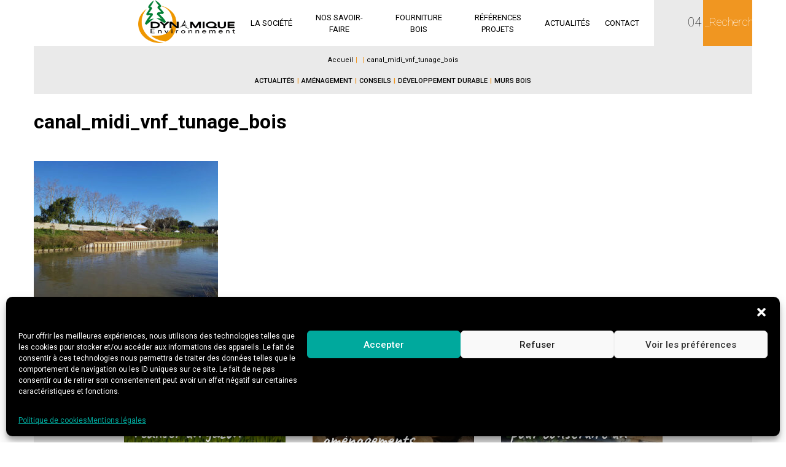

--- FILE ---
content_type: text/html; charset=UTF-8
request_url: https://www.dynamique-environnement.com/projets/tunage-bois-agde/attachment/canal_midi_vnf_tunage_bois/
body_size: 16862
content:
<!DOCTYPE html>
<html lang="fr-FR">
<head>
	<meta charset="UTF-8">
	<meta name="viewport" content="width=device-width, initial-scale=1">
	
	
	
	<link rel="profile" href="http://gmpg.org/xfn/11">
	<link rel="apple-touch-icon" sizes="57x57" href="favicons/apple-icon-57x57.png">
	<link rel="apple-touch-icon" sizes="60x60" href="favicons/apple-icon-60x60.png">
	<link rel="apple-touch-icon" sizes="72x72" href="favicons/apple-icon-72x72.png">
	<link rel="apple-touch-icon" sizes="76x76" href="favicons/apple-icon-76x76.png">
	<link rel="apple-touch-icon" sizes="114x114" href="favicons/apple-icon-114x114.png">
	<link rel="apple-touch-icon" sizes="120x120" href="favicons/apple-icon-120x120.png">
	<link rel="apple-touch-icon" sizes="144x144" href="favicons/apple-icon-144x144.png">
	<link rel="apple-touch-icon" sizes="152x152" href="favicons/apple-icon-152x152.png">
	<link rel="apple-touch-icon" sizes="180x180" href="favicons/apple-icon-180x180.png">
	<link rel="icon" type="image/png" sizes="16x16" href="favicons/favicon-16x16.png">
	<link href="https://fonts.googleapis.com/css?family=Caveat:400,700|Roboto:100,300,400,500,700" rel="stylesheet">
	<link rel="stylesheet" href="https://code.ionicframework.com/ionicons/2.0.1/css/ionicons.min.css">

	<meta name='robots' content='index, follow, max-image-preview:large, max-snippet:-1, max-video-preview:-1' />

	<!-- This site is optimized with the Yoast SEO plugin v26.6 - https://yoast.com/wordpress/plugins/seo/ -->
	<title>canal_midi_vnf_tunage_bois - Dynamique Environnement</title>
	<link rel="canonical" href="https://www.dynamique-environnement.com/projets/tunage-bois-agde/attachment/canal_midi_vnf_tunage_bois/" />
	<meta property="og:locale" content="fr_FR" />
	<meta property="og:type" content="article" />
	<meta property="og:title" content="canal_midi_vnf_tunage_bois - Dynamique Environnement" />
	<meta property="og:url" content="https://www.dynamique-environnement.com/projets/tunage-bois-agde/attachment/canal_midi_vnf_tunage_bois/" />
	<meta property="og:site_name" content="Dynamique Environnement" />
	<meta property="article:publisher" content="https://www.facebook.com/Dynamique-Environnement-210347952496638" />
	<meta property="og:image" content="https://www.dynamique-environnement.com/projets/tunage-bois-agde/attachment/canal_midi_vnf_tunage_bois" />
	<meta property="og:image:width" content="1200" />
	<meta property="og:image:height" content="900" />
	<meta property="og:image:type" content="image/jpeg" />
	<meta name="twitter:card" content="summary_large_image" />
	<script type="application/ld+json" class="yoast-schema-graph">{"@context":"https://schema.org","@graph":[{"@type":"WebPage","@id":"https://www.dynamique-environnement.com/projets/tunage-bois-agde/attachment/canal_midi_vnf_tunage_bois/","url":"https://www.dynamique-environnement.com/projets/tunage-bois-agde/attachment/canal_midi_vnf_tunage_bois/","name":"canal_midi_vnf_tunage_bois - Dynamique Environnement","isPartOf":{"@id":"https://www.dynamique-environnement.com/#website"},"primaryImageOfPage":{"@id":"https://www.dynamique-environnement.com/projets/tunage-bois-agde/attachment/canal_midi_vnf_tunage_bois/#primaryimage"},"image":{"@id":"https://www.dynamique-environnement.com/projets/tunage-bois-agde/attachment/canal_midi_vnf_tunage_bois/#primaryimage"},"thumbnailUrl":"https://www.dynamique-environnement.com/wp-content/uploads/2019/02/canal_midi_vnf_tunage_bois.jpg","datePublished":"2019-03-05T15:20:06+00:00","breadcrumb":{"@id":"https://www.dynamique-environnement.com/projets/tunage-bois-agde/attachment/canal_midi_vnf_tunage_bois/#breadcrumb"},"inLanguage":"fr-FR","potentialAction":[{"@type":"ReadAction","target":["https://www.dynamique-environnement.com/projets/tunage-bois-agde/attachment/canal_midi_vnf_tunage_bois/"]}]},{"@type":"ImageObject","inLanguage":"fr-FR","@id":"https://www.dynamique-environnement.com/projets/tunage-bois-agde/attachment/canal_midi_vnf_tunage_bois/#primaryimage","url":"https://www.dynamique-environnement.com/wp-content/uploads/2019/02/canal_midi_vnf_tunage_bois.jpg","contentUrl":"https://www.dynamique-environnement.com/wp-content/uploads/2019/02/canal_midi_vnf_tunage_bois.jpg","width":1200,"height":900},{"@type":"BreadcrumbList","@id":"https://www.dynamique-environnement.com/projets/tunage-bois-agde/attachment/canal_midi_vnf_tunage_bois/#breadcrumb","itemListElement":[{"@type":"ListItem","position":1,"name":"Accueil","item":"https://www.dynamique-environnement.com/"},{"@type":"ListItem","position":2,"name":"Travaux de défenses de berges par tunage bois à Agde","item":"https://www.dynamique-environnement.com/projets/tunage-bois-agde/"},{"@type":"ListItem","position":3,"name":"canal_midi_vnf_tunage_bois"}]},{"@type":"WebSite","@id":"https://www.dynamique-environnement.com/#website","url":"https://www.dynamique-environnement.com/","name":"Dynamique Environnement","description":"Dynamique Environnement","publisher":{"@id":"https://www.dynamique-environnement.com/#organization"},"potentialAction":[{"@type":"SearchAction","target":{"@type":"EntryPoint","urlTemplate":"https://www.dynamique-environnement.com/?s={search_term_string}"},"query-input":{"@type":"PropertyValueSpecification","valueRequired":true,"valueName":"search_term_string"}}],"inLanguage":"fr-FR"},{"@type":"Organization","@id":"https://www.dynamique-environnement.com/#organization","name":"Dynamique Environnement","url":"https://www.dynamique-environnement.com/","logo":{"@type":"ImageObject","inLanguage":"fr-FR","@id":"https://www.dynamique-environnement.com/#/schema/logo/image/","url":"https://www.dynamique-environnement.com/wp-content/uploads/2021/09/cropped-logo-300dpi-DE.png","contentUrl":"https://www.dynamique-environnement.com/wp-content/uploads/2021/09/cropped-logo-300dpi-DE.png","width":1000,"height":442,"caption":"Dynamique Environnement"},"image":{"@id":"https://www.dynamique-environnement.com/#/schema/logo/image/"},"sameAs":["https://www.facebook.com/Dynamique-Environnement-210347952496638","https://www.linkedin.com/company/dynamiqueenvironnement/","https://www.youtube.com/channel/UCcpFBUsjfyghMemx1cDl4kg"]}]}</script>
	<!-- / Yoast SEO plugin. -->


<link rel="alternate" type="application/rss+xml" title="Dynamique Environnement &raquo; Flux" href="https://www.dynamique-environnement.com/feed/" />
<link rel="alternate" type="application/rss+xml" title="Dynamique Environnement &raquo; Flux des commentaires" href="https://www.dynamique-environnement.com/comments/feed/" />
<link rel="alternate" type="application/rss+xml" title="Dynamique Environnement &raquo; canal_midi_vnf_tunage_bois Flux des commentaires" href="https://www.dynamique-environnement.com/projets/tunage-bois-agde/attachment/canal_midi_vnf_tunage_bois/feed/" />
<link rel="alternate" title="oEmbed (JSON)" type="application/json+oembed" href="https://www.dynamique-environnement.com/wp-json/oembed/1.0/embed?url=https%3A%2F%2Fwww.dynamique-environnement.com%2Fprojets%2Ftunage-bois-agde%2Fattachment%2Fcanal_midi_vnf_tunage_bois%2F" />
<link rel="alternate" title="oEmbed (XML)" type="text/xml+oembed" href="https://www.dynamique-environnement.com/wp-json/oembed/1.0/embed?url=https%3A%2F%2Fwww.dynamique-environnement.com%2Fprojets%2Ftunage-bois-agde%2Fattachment%2Fcanal_midi_vnf_tunage_bois%2F&#038;format=xml" />
<style id='wp-img-auto-sizes-contain-inline-css' type='text/css'>
img:is([sizes=auto i],[sizes^="auto," i]){contain-intrinsic-size:3000px 1500px}
/*# sourceURL=wp-img-auto-sizes-contain-inline-css */
</style>
<style id='wp-emoji-styles-inline-css' type='text/css'>

	img.wp-smiley, img.emoji {
		display: inline !important;
		border: none !important;
		box-shadow: none !important;
		height: 1em !important;
		width: 1em !important;
		margin: 0 0.07em !important;
		vertical-align: -0.1em !important;
		background: none !important;
		padding: 0 !important;
	}
/*# sourceURL=wp-emoji-styles-inline-css */
</style>

<!-- Note: This combined block library stylesheet (wp-block-library) is used instead of loading separate core block styles because the should_load_separate_core_block_assets filter is returning false. Try loading the URL with ?should_load_separate_core_block_assets=true to restore being able to load block styles on demand and see if there are any issues remaining. -->
<link rel='stylesheet' id='wp-block-library-css' href='https://www.dynamique-environnement.com/wp-includes/css/dist/block-library/style.min.css?ver=2ed383' type='text/css' media='all' />
<style id='classic-theme-styles-inline-css' type='text/css'>
/*! This file is auto-generated */
.wp-block-button__link{color:#fff;background-color:#32373c;border-radius:9999px;box-shadow:none;text-decoration:none;padding:calc(.667em + 2px) calc(1.333em + 2px);font-size:1.125em}.wp-block-file__button{background:#32373c;color:#fff;text-decoration:none}
/*# sourceURL=/wp-includes/css/classic-themes.min.css */
</style>
<style id='global-styles-inline-css' type='text/css'>
:root{--wp--preset--aspect-ratio--square: 1;--wp--preset--aspect-ratio--4-3: 4/3;--wp--preset--aspect-ratio--3-4: 3/4;--wp--preset--aspect-ratio--3-2: 3/2;--wp--preset--aspect-ratio--2-3: 2/3;--wp--preset--aspect-ratio--16-9: 16/9;--wp--preset--aspect-ratio--9-16: 9/16;--wp--preset--color--black: #000000;--wp--preset--color--cyan-bluish-gray: #abb8c3;--wp--preset--color--white: #ffffff;--wp--preset--color--pale-pink: #f78da7;--wp--preset--color--vivid-red: #cf2e2e;--wp--preset--color--luminous-vivid-orange: #ff6900;--wp--preset--color--luminous-vivid-amber: #fcb900;--wp--preset--color--light-green-cyan: #7bdcb5;--wp--preset--color--vivid-green-cyan: #00d084;--wp--preset--color--pale-cyan-blue: #8ed1fc;--wp--preset--color--vivid-cyan-blue: #0693e3;--wp--preset--color--vivid-purple: #9b51e0;--wp--preset--gradient--vivid-cyan-blue-to-vivid-purple: linear-gradient(135deg,rgb(6,147,227) 0%,rgb(155,81,224) 100%);--wp--preset--gradient--light-green-cyan-to-vivid-green-cyan: linear-gradient(135deg,rgb(122,220,180) 0%,rgb(0,208,130) 100%);--wp--preset--gradient--luminous-vivid-amber-to-luminous-vivid-orange: linear-gradient(135deg,rgb(252,185,0) 0%,rgb(255,105,0) 100%);--wp--preset--gradient--luminous-vivid-orange-to-vivid-red: linear-gradient(135deg,rgb(255,105,0) 0%,rgb(207,46,46) 100%);--wp--preset--gradient--very-light-gray-to-cyan-bluish-gray: linear-gradient(135deg,rgb(238,238,238) 0%,rgb(169,184,195) 100%);--wp--preset--gradient--cool-to-warm-spectrum: linear-gradient(135deg,rgb(74,234,220) 0%,rgb(151,120,209) 20%,rgb(207,42,186) 40%,rgb(238,44,130) 60%,rgb(251,105,98) 80%,rgb(254,248,76) 100%);--wp--preset--gradient--blush-light-purple: linear-gradient(135deg,rgb(255,206,236) 0%,rgb(152,150,240) 100%);--wp--preset--gradient--blush-bordeaux: linear-gradient(135deg,rgb(254,205,165) 0%,rgb(254,45,45) 50%,rgb(107,0,62) 100%);--wp--preset--gradient--luminous-dusk: linear-gradient(135deg,rgb(255,203,112) 0%,rgb(199,81,192) 50%,rgb(65,88,208) 100%);--wp--preset--gradient--pale-ocean: linear-gradient(135deg,rgb(255,245,203) 0%,rgb(182,227,212) 50%,rgb(51,167,181) 100%);--wp--preset--gradient--electric-grass: linear-gradient(135deg,rgb(202,248,128) 0%,rgb(113,206,126) 100%);--wp--preset--gradient--midnight: linear-gradient(135deg,rgb(2,3,129) 0%,rgb(40,116,252) 100%);--wp--preset--font-size--small: 13px;--wp--preset--font-size--medium: 20px;--wp--preset--font-size--large: 36px;--wp--preset--font-size--x-large: 42px;--wp--preset--spacing--20: 0.44rem;--wp--preset--spacing--30: 0.67rem;--wp--preset--spacing--40: 1rem;--wp--preset--spacing--50: 1.5rem;--wp--preset--spacing--60: 2.25rem;--wp--preset--spacing--70: 3.38rem;--wp--preset--spacing--80: 5.06rem;--wp--preset--shadow--natural: 6px 6px 9px rgba(0, 0, 0, 0.2);--wp--preset--shadow--deep: 12px 12px 50px rgba(0, 0, 0, 0.4);--wp--preset--shadow--sharp: 6px 6px 0px rgba(0, 0, 0, 0.2);--wp--preset--shadow--outlined: 6px 6px 0px -3px rgb(255, 255, 255), 6px 6px rgb(0, 0, 0);--wp--preset--shadow--crisp: 6px 6px 0px rgb(0, 0, 0);}:where(.is-layout-flex){gap: 0.5em;}:where(.is-layout-grid){gap: 0.5em;}body .is-layout-flex{display: flex;}.is-layout-flex{flex-wrap: wrap;align-items: center;}.is-layout-flex > :is(*, div){margin: 0;}body .is-layout-grid{display: grid;}.is-layout-grid > :is(*, div){margin: 0;}:where(.wp-block-columns.is-layout-flex){gap: 2em;}:where(.wp-block-columns.is-layout-grid){gap: 2em;}:where(.wp-block-post-template.is-layout-flex){gap: 1.25em;}:where(.wp-block-post-template.is-layout-grid){gap: 1.25em;}.has-black-color{color: var(--wp--preset--color--black) !important;}.has-cyan-bluish-gray-color{color: var(--wp--preset--color--cyan-bluish-gray) !important;}.has-white-color{color: var(--wp--preset--color--white) !important;}.has-pale-pink-color{color: var(--wp--preset--color--pale-pink) !important;}.has-vivid-red-color{color: var(--wp--preset--color--vivid-red) !important;}.has-luminous-vivid-orange-color{color: var(--wp--preset--color--luminous-vivid-orange) !important;}.has-luminous-vivid-amber-color{color: var(--wp--preset--color--luminous-vivid-amber) !important;}.has-light-green-cyan-color{color: var(--wp--preset--color--light-green-cyan) !important;}.has-vivid-green-cyan-color{color: var(--wp--preset--color--vivid-green-cyan) !important;}.has-pale-cyan-blue-color{color: var(--wp--preset--color--pale-cyan-blue) !important;}.has-vivid-cyan-blue-color{color: var(--wp--preset--color--vivid-cyan-blue) !important;}.has-vivid-purple-color{color: var(--wp--preset--color--vivid-purple) !important;}.has-black-background-color{background-color: var(--wp--preset--color--black) !important;}.has-cyan-bluish-gray-background-color{background-color: var(--wp--preset--color--cyan-bluish-gray) !important;}.has-white-background-color{background-color: var(--wp--preset--color--white) !important;}.has-pale-pink-background-color{background-color: var(--wp--preset--color--pale-pink) !important;}.has-vivid-red-background-color{background-color: var(--wp--preset--color--vivid-red) !important;}.has-luminous-vivid-orange-background-color{background-color: var(--wp--preset--color--luminous-vivid-orange) !important;}.has-luminous-vivid-amber-background-color{background-color: var(--wp--preset--color--luminous-vivid-amber) !important;}.has-light-green-cyan-background-color{background-color: var(--wp--preset--color--light-green-cyan) !important;}.has-vivid-green-cyan-background-color{background-color: var(--wp--preset--color--vivid-green-cyan) !important;}.has-pale-cyan-blue-background-color{background-color: var(--wp--preset--color--pale-cyan-blue) !important;}.has-vivid-cyan-blue-background-color{background-color: var(--wp--preset--color--vivid-cyan-blue) !important;}.has-vivid-purple-background-color{background-color: var(--wp--preset--color--vivid-purple) !important;}.has-black-border-color{border-color: var(--wp--preset--color--black) !important;}.has-cyan-bluish-gray-border-color{border-color: var(--wp--preset--color--cyan-bluish-gray) !important;}.has-white-border-color{border-color: var(--wp--preset--color--white) !important;}.has-pale-pink-border-color{border-color: var(--wp--preset--color--pale-pink) !important;}.has-vivid-red-border-color{border-color: var(--wp--preset--color--vivid-red) !important;}.has-luminous-vivid-orange-border-color{border-color: var(--wp--preset--color--luminous-vivid-orange) !important;}.has-luminous-vivid-amber-border-color{border-color: var(--wp--preset--color--luminous-vivid-amber) !important;}.has-light-green-cyan-border-color{border-color: var(--wp--preset--color--light-green-cyan) !important;}.has-vivid-green-cyan-border-color{border-color: var(--wp--preset--color--vivid-green-cyan) !important;}.has-pale-cyan-blue-border-color{border-color: var(--wp--preset--color--pale-cyan-blue) !important;}.has-vivid-cyan-blue-border-color{border-color: var(--wp--preset--color--vivid-cyan-blue) !important;}.has-vivid-purple-border-color{border-color: var(--wp--preset--color--vivid-purple) !important;}.has-vivid-cyan-blue-to-vivid-purple-gradient-background{background: var(--wp--preset--gradient--vivid-cyan-blue-to-vivid-purple) !important;}.has-light-green-cyan-to-vivid-green-cyan-gradient-background{background: var(--wp--preset--gradient--light-green-cyan-to-vivid-green-cyan) !important;}.has-luminous-vivid-amber-to-luminous-vivid-orange-gradient-background{background: var(--wp--preset--gradient--luminous-vivid-amber-to-luminous-vivid-orange) !important;}.has-luminous-vivid-orange-to-vivid-red-gradient-background{background: var(--wp--preset--gradient--luminous-vivid-orange-to-vivid-red) !important;}.has-very-light-gray-to-cyan-bluish-gray-gradient-background{background: var(--wp--preset--gradient--very-light-gray-to-cyan-bluish-gray) !important;}.has-cool-to-warm-spectrum-gradient-background{background: var(--wp--preset--gradient--cool-to-warm-spectrum) !important;}.has-blush-light-purple-gradient-background{background: var(--wp--preset--gradient--blush-light-purple) !important;}.has-blush-bordeaux-gradient-background{background: var(--wp--preset--gradient--blush-bordeaux) !important;}.has-luminous-dusk-gradient-background{background: var(--wp--preset--gradient--luminous-dusk) !important;}.has-pale-ocean-gradient-background{background: var(--wp--preset--gradient--pale-ocean) !important;}.has-electric-grass-gradient-background{background: var(--wp--preset--gradient--electric-grass) !important;}.has-midnight-gradient-background{background: var(--wp--preset--gradient--midnight) !important;}.has-small-font-size{font-size: var(--wp--preset--font-size--small) !important;}.has-medium-font-size{font-size: var(--wp--preset--font-size--medium) !important;}.has-large-font-size{font-size: var(--wp--preset--font-size--large) !important;}.has-x-large-font-size{font-size: var(--wp--preset--font-size--x-large) !important;}
:where(.wp-block-post-template.is-layout-flex){gap: 1.25em;}:where(.wp-block-post-template.is-layout-grid){gap: 1.25em;}
:where(.wp-block-term-template.is-layout-flex){gap: 1.25em;}:where(.wp-block-term-template.is-layout-grid){gap: 1.25em;}
:where(.wp-block-columns.is-layout-flex){gap: 2em;}:where(.wp-block-columns.is-layout-grid){gap: 2em;}
:root :where(.wp-block-pullquote){font-size: 1.5em;line-height: 1.6;}
/*# sourceURL=global-styles-inline-css */
</style>
<link rel='stylesheet' id='newsletter_popin_style-css' href='https://www.dynamique-environnement.com/wp-content/plugins/newsletter-popin/css/style.css?ver=2ed383' type='text/css' media='screen' />
<link rel='stylesheet' id='cmplz-general-css' href='https://www.dynamique-environnement.com/wp-content/plugins/complianz-gdpr/assets/css/cookieblocker.min.css?ver=1768226416' type='text/css' media='all' />
<link rel='stylesheet' id='dynamique-environnement-style-css' href='https://www.dynamique-environnement.com/wp-content/themes/dynamique-environnement/style.css?ver=2ed383' type='text/css' media='all' />
<link rel='stylesheet' id='dynamique-environnement-owl-carousel-style-css' href='https://www.dynamique-environnement.com/wp-content/themes/dynamique-environnement/css/owl.carousel.css?ver=2ed383' type='text/css' media='all' />
<link rel='stylesheet' id='fancybox-css' href='https://www.dynamique-environnement.com/wp-content/plugins/easy-fancybox/fancybox/1.5.4/jquery.fancybox.min.css?ver=2ed383' type='text/css' media='screen' />
<script type="text/javascript" src="https://www.dynamique-environnement.com/wp-includes/js/tinymce/tinymce.min.js?ver=49110-20250317" id="wp-tinymce-root-js"></script>
<script type="text/javascript" src="https://www.dynamique-environnement.com/wp-includes/js/tinymce/plugins/compat3x/plugin.min.js?ver=49110-20250317" id="wp-tinymce-js"></script>
<script type="text/javascript" src="https://www.dynamique-environnement.com/wp-includes/js/jquery/jquery.min.js?ver=3.7.1" id="jquery-core-js"></script>
<script type="text/javascript" src="https://www.dynamique-environnement.com/wp-includes/js/jquery/jquery-migrate.min.js?ver=3.4.1" id="jquery-migrate-js"></script>
<script type="text/javascript" src="https://maps.google.com/maps/api/js?key=AIzaSyCa_LZvU7fpx_ohmDxFMuU0yhE5uRylzqc&amp;libraries=geometry%2Cplaces%2Cweather%2Cpanoramio%2Cdrawing&amp;language=fr&amp;ver=2ed383" id="wpgmp-google-api-js"></script>
<script type="text/javascript" id="wpgmp-google-map-main-js-extra">
/* <![CDATA[ */
var wpgmp_local = {"select_radius":"Select Radius","search_placeholder":"Enter address or latitude or longitude or title or city or state or country or postal code here...","select":"Select","select_all":"Select All","select_category":"Select Category","all_location":"All","show_locations":"Show Locations","sort_by":"Sort by","wpgmp_not_working":"not working...","place_icon_url":"https://www.dynamique-environnement.com/wp-content/plugins/wp-google-map-gold/assets/images/icons/","wpgmp_location_no_results":"No results found.","wpgmp_route_not_avilable":"Route is not available for your requested route.","img_grid":"\u003Cspan class='span_grid'\u003E\u003Ca class='wpgmp_grid'\u003E\u003Cimg src='https://www.dynamique-environnement.com/wp-content/plugins/wp-google-map-gold/assets/images/grid.png'\u003E\u003C/a\u003E\u003C/span\u003E","img_list":"\u003Cspan class='span_list'\u003E\u003Ca class='wpgmp_list'\u003E\u003Cimg src='https://www.dynamique-environnement.com/wp-content/plugins/wp-google-map-gold/assets/images/list.png'\u003E\u003C/a\u003E\u003C/span\u003E","img_print":"\u003Cspan class='span_print'\u003E\u003Ca class='wpgmp_print' onclick=jQuery('.wpgmp_print_listing').print()\u003E\u003Cimg src='https://www.dynamique-environnement.com/wp-content/plugins/wp-google-map-gold/assets/images/print.png'\u003E\u003C/a\u003E\u003C/span\u003E","hide":"Hide","show":"Show","start_location":"Start Location","start_point":"Start Point","radius":"Radius","end_location":"End Location","take_current_location":"Take Current Location","center_location_message":"Your Location","driving":"Driving","bicycling":"Bicycling","walking":"Walking","transit":"Transit","metric":"metric","imperial":"imperial","find_direction":"Find Direction","miles":"Miles","km":"KM","show_amenities":"Show Amenities","find_location":"Find Locations","prev":"Prev","next":"Next"};
//# sourceURL=wpgmp-google-map-main-js-extra
/* ]]> */
</script>
<script type="text/javascript" src="https://www.dynamique-environnement.com/wp-content/plugins/wp-google-map-gold/assets/js/maps.js?ver=2ed383" id="wpgmp-google-map-main-js"></script>
<link rel="https://api.w.org/" href="https://www.dynamique-environnement.com/wp-json/" /><link rel="alternate" title="JSON" type="application/json" href="https://www.dynamique-environnement.com/wp-json/wp/v2/media/2384" /><link rel="EditURI" type="application/rsd+xml" title="RSD" href="https://www.dynamique-environnement.com/xmlrpc.php?rsd" />

<link rel='shortlink' href='https://www.dynamique-environnement.com/?p=2384' />
			<style>.cmplz-hidden {
					display: none !important;
				}</style><style type="text/css">.recentcomments a{display:inline !important;padding:0 !important;margin:0 !important;}</style><link rel="icon" href="https://www.dynamique-environnement.com/wp-content/uploads/2021/09/cropped-favicon-1-32x32.png" sizes="32x32" />
<link rel="icon" href="https://www.dynamique-environnement.com/wp-content/uploads/2021/09/cropped-favicon-1-192x192.png" sizes="192x192" />
<link rel="apple-touch-icon" href="https://www.dynamique-environnement.com/wp-content/uploads/2021/09/cropped-favicon-1-180x180.png" />
<meta name="msapplication-TileImage" content="https://www.dynamique-environnement.com/wp-content/uploads/2021/09/cropped-favicon-1-270x270.png" />
		<style type="text/css" id="wp-custom-css">
			.entry-meta .entry-date.published {
display: none;
}		</style>
			<script>
        (function(i,s,o,g,r,a,m){i['GoogleAnalyticsObject']=r;i[r]=i[r]||function(){
        (i[r].q=i[r].q||[]).push(arguments)},i[r].l=1*new Date();a=s.createElement(o),
        m=s.getElementsByTagName(o)[0];a.async=1;a.src=g;m.parentNode.insertBefore(a,m)
        })(window,document,'script','//www.google-analytics.com/analytics.js','ga');

        ga('create', 'UA-59694456-1', 'auto');
        ga('send', 'pageview');
    </script>
    
    <script>
        (function(w,d,t,u,n,a,m){w['MauticTrackingObject']=n;
            w[n]=w[n]||function(){(w[n].q=w[n].q||[]).push(arguments)},a=d.createElement(t),
            m=d.getElementsByTagName(t)[0];a.async=1;a.src=u;m.parentNode.insertBefore(a,m)
        })(window,document,'script','https://amenagement.dynamique-environnement.com/mtc.js','mt');

        mt('send', 'pageview');
    </script>
</head>

<body class="attachment wp-singular attachment-template-default single single-attachment postid-2384 attachmentid-2384 attachment-jpeg wp-theme-dynamique-environnement metaslider-plugin group-blog">
	<div id="page" class="site">
		<a class="skip-link screen-reader-text" href="#content">Skip to content</a>

		<header id="masthead" class="site-header" role="banner">
			<div class="container">
				<div class="align-right">
					<div class="contact-phone-bloc-mobile">
						<div class="bloc-phone-translate ">
							<span >04 72 17 93 48</span>
							<span class="ion-ios-telephone-outline"></span>
						</div>
					</div>
					<div class="site-branding">
						<a href="https://www.dynamique-environnement.com/" rel="home" class="header-brand">
							<img src="https://www.dynamique-environnement.com/wp-content/uploads/2021/09/cropped-logo-300dpi-DE.png" width="1000" height="442" alt="Dynamique Environnement">
						</a>
					</div><!-- .site-branding -->

					<nav id="site-navigation" class="main-navigation" role="navigation">
						<button class="menu-toggle" aria-controls="primary-menu" aria-expanded="false"></button>
						<!-- search form -->
						<div class="search-bloc-mobile">
							<form role="search" id="search-form" action="https://www.dynamique-environnement.com/" method="get">
								<span  class="ion-ios-search search-open"></span>
								<input type="text" class="search-input" name="s" id="s" value="" placeholder="_Rechercher"/>
								<input type="submit" class="search-submit" value="OK">
							</form>	
						</div>

						<div class="menu-menu-de-container"><ul id="primary-menu" class="menu"><li id="menu-item-364" class="menu-item menu-item-type-post_type menu-item-object-page menu-item-has-children menu-item-364"><a href="https://www.dynamique-environnement.com/construction-bois/">La Société</a>
<ul class="sub-menu">
	<li id="menu-item-368" class="menu-item menu-item-type-post_type menu-item-object-page menu-item-368"><a href="https://www.dynamique-environnement.com/construction-bois/savoir-faire/">Notre Savoir Faire</a></li>
	<li id="menu-item-367" class="menu-item menu-item-type-post_type menu-item-object-page menu-item-367"><a href="https://www.dynamique-environnement.com/construction-bois/nos-implantations/">Nos implantations</a></li>
	<li id="menu-item-366" class="menu-item menu-item-type-post_type menu-item-object-page menu-item-366"><a href="https://www.dynamique-environnement.com/construction-bois/essences/">Essences et certifications</a></li>
	<li id="menu-item-369" class="menu-item menu-item-type-post_type menu-item-object-page menu-item-369"><a href="https://www.dynamique-environnement.com/construction-bois/technique-brevets/">Technique &#038; Brevets</a></li>
	<li id="menu-item-365" class="menu-item menu-item-type-post_type menu-item-object-page menu-item-365"><a href="https://www.dynamique-environnement.com/construction-bois/bureau-etudes/">Bureau d’études</a></li>
	<li id="menu-item-1573" class="menu-item menu-item-type-post_type menu-item-object-page menu-item-1573"><a href="https://www.dynamique-environnement.com/construction-bois/nos-partenaires/">Nos partenaires</a></li>
</ul>
</li>
<li id="menu-item-3496" class="menu-item menu-item-type-post_type menu-item-object-page menu-item-has-children menu-item-3496"><a href="https://www.dynamique-environnement.com/prive-public/">Nos savoir-faire</a>
<ul class="sub-menu">
	<li id="menu-item-370" class="menu-item menu-item-type-post_type menu-item-object-page menu-item-has-children menu-item-370"><a href="https://www.dynamique-environnement.com/construction-particuliers/">Privés</a>
	<ul class="sub-menu">
		<li id="menu-item-371" class="menu-item menu-item-type-post_type menu-item-object-page menu-item-371"><a href="https://www.dynamique-environnement.com/construction-particuliers/terrasse-en-bois/">Terrasse en Bois</a></li>
		<li id="menu-item-385" class="menu-item menu-item-type-post_type menu-item-object-page menu-item-385"><a href="https://www.dynamique-environnement.com/prive-public/amenagement-divers-bois/">Aménagement divers</a></li>
		<li id="menu-item-3672" class="menu-item menu-item-type-post_type menu-item-object-page menu-item-3672"><a href="https://www.dynamique-environnement.com/construction-particuliers/ponton-plateforme-et-deck-bois/">Ponton, plateforme et deck bois</a></li>
		<li id="menu-item-3673" class="menu-item menu-item-type-post_type menu-item-object-page menu-item-3673"><a href="https://www.dynamique-environnement.com/passerelles-et-ponts-bois/">Passerelles et ponts bois</a></li>
	</ul>
</li>
	<li id="menu-item-372" class="menu-item menu-item-type-post_type menu-item-object-page menu-item-has-children menu-item-372"><a href="https://www.dynamique-environnement.com/construction-pro-public/">Acteurs publics / Pros</a>
	<ul class="sub-menu">
		<li id="menu-item-384" class="menu-item menu-item-type-post_type menu-item-object-page menu-item-has-children menu-item-384"><a href="https://www.dynamique-environnement.com/construction-pro-public/construction-mur-soutenement-bois/">Mur bois paysager</a>
		<ul class="sub-menu">
			<li id="menu-item-3671" class="menu-item menu-item-type-post_type menu-item-object-page menu-item-3671"><a href="https://www.dynamique-environnement.com/construction-pro-public/construction-mur-soutenement-bois/mur-bois/">Mur bois</a></li>
		</ul>
</li>
		<li id="menu-item-376" class="menu-item menu-item-type-post_type menu-item-object-page menu-item-has-children menu-item-376"><a href="https://www.dynamique-environnement.com/prive-public/pontons-passerelles-platelages/">Ponton, Passerelle &#038; Observatoire</a>
		<ul class="sub-menu">
			<li id="menu-item-3677" class="menu-item menu-item-type-post_type menu-item-object-page menu-item-3677"><a href="https://www.dynamique-environnement.com/construction-particuliers/ponton-plateforme-et-deck-bois/">Ponton, plateforme et deck bois</a></li>
			<li id="menu-item-3678" class="menu-item menu-item-type-post_type menu-item-object-page menu-item-3678"><a href="https://www.dynamique-environnement.com/passerelles-et-ponts-bois/">Passerelles et ponts bois</a></li>
		</ul>
</li>
		<li id="menu-item-375" class="menu-item menu-item-type-post_type menu-item-object-page menu-item-375"><a href="https://www.dynamique-environnement.com/construction-pro-public/plantation-engazonnement/">Plantation &#038; Engazonnement</a></li>
		<li id="menu-item-374" class="menu-item menu-item-type-post_type menu-item-object-page menu-item-374"><a href="https://www.dynamique-environnement.com/construction-pro-public/genie-ecologique/">Génie écologique</a></li>
		<li id="menu-item-377" class="menu-item menu-item-type-post_type menu-item-object-page menu-item-has-children menu-item-377"><a href="https://www.dynamique-environnement.com/construction-pro-public/travaux-speciaux/">Travaux spéciaux &#038; Accès difficile</a>
		<ul class="sub-menu">
			<li id="menu-item-3350" class="menu-item menu-item-type-post_type menu-item-object-page menu-item-3350"><a href="https://www.dynamique-environnement.com/construction-pro-public/travaux-speciaux/travaux-speciaux/">Travaux spéciaux</a></li>
			<li id="menu-item-381" class="menu-item menu-item-type-post_type menu-item-object-page menu-item-381"><a href="https://www.dynamique-environnement.com/construction-pro-public/travaux-speciaux/pelle-araignee/">Pelle Araignée</a></li>
			<li id="menu-item-1007" class="menu-item menu-item-type-post_type menu-item-object-page menu-item-1007"><a href="https://www.dynamique-environnement.com/construction-pro-public/travaux-speciaux/heliportage/">Héliportage</a></li>
			<li id="menu-item-378" class="menu-item menu-item-type-post_type menu-item-object-page menu-item-378"><a href="https://www.dynamique-environnement.com/construction-pro-public/travaux-speciaux/correction-torrentielle/">Correction Torrentielle</a></li>
			<li id="menu-item-380" class="menu-item menu-item-type-post_type menu-item-object-page menu-item-380"><a href="https://www.dynamique-environnement.com/construction-pro-public/travaux-speciaux/paravalanche/">Paravalanche</a></li>
			<li id="menu-item-379" class="menu-item menu-item-type-post_type menu-item-object-page menu-item-379"><a href="https://www.dynamique-environnement.com/construction-pro-public/travaux-speciaux/entretien-debroussaillage-abattage/">Entretien / Abattage</a></li>
		</ul>
</li>
		<li id="menu-item-382" class="menu-item menu-item-type-post_type menu-item-object-page menu-item-382"><a href="https://www.dynamique-environnement.com/prive-public/amenagement-divers-bois/">Aménagement bois divers</a></li>
		<li id="menu-item-373" class="menu-item menu-item-type-post_type menu-item-object-page menu-item-373"><a href="https://www.dynamique-environnement.com/construction-pro-public/gabion/">Gabion</a></li>
		<li id="menu-item-3674" class="menu-item menu-item-type-post_type menu-item-object-page menu-item-3674"><a href="https://www.dynamique-environnement.com/construction-pro-public/caisson-vegetalise-en-berge-de-riviere/">Caisson végétalisé en berge de rivière</a></li>
		<li id="menu-item-3679" class="menu-item menu-item-type-post_type menu-item-object-page menu-item-3679"><a href="https://www.dynamique-environnement.com/construction-pro-public/terrasse-bois/">Terrasse bois</a></li>
	</ul>
</li>
</ul>
</li>
<li id="menu-item-358" class="menu-item menu-item-type-post_type menu-item-object-page menu-item-has-children menu-item-358"><a href="https://www.dynamique-environnement.com/fourniture-bois/">Fourniture Bois</a>
<ul class="sub-menu">
	<li id="menu-item-3367" class="menu-item menu-item-type-post_type menu-item-object-page menu-item-3367"><a href="https://www.dynamique-environnement.com/fourniture-bois/mobilier-bois/">Mobilier extérieur / Décoration intérieure</a></li>
	<li id="menu-item-360" class="menu-item menu-item-type-post_type menu-item-object-page menu-item-360"><a href="https://www.dynamique-environnement.com/fourniture-bois/rondins-bruts/">Rondins bruts</a></li>
	<li id="menu-item-361" class="menu-item menu-item-type-post_type menu-item-object-page menu-item-361"><a href="https://www.dynamique-environnement.com/fourniture-bois/rondins-fraises-naturels/">Rondins fraisés</a></li>
	<li id="menu-item-362" class="menu-item menu-item-type-post_type menu-item-object-page menu-item-362"><a href="https://www.dynamique-environnement.com/fourniture-bois/sciages/">Sciages</a></li>
	<li id="menu-item-363" class="menu-item menu-item-type-post_type menu-item-object-page menu-item-363"><a href="https://www.dynamique-environnement.com/fourniture-bois/separateurs-de-parking/">Séparateurs de parking</a></li>
</ul>
</li>
<li id="menu-item-1001" class="menu-item menu-item-type-post_type_archive menu-item-object-projets menu-item-has-children menu-item-1001"><a href="https://www.dynamique-environnement.com/projets/">Références Projets</a>
<ul class="sub-menu">
	<li id="menu-item-1206" class="menu-item menu-item-type-custom menu-item-object-custom menu-item-1206"><a href="http://www.dynamique-environnement.com/projets/">Carte des projets</a></li>
	<li id="menu-item-1207" class="menu-item menu-item-type-custom menu-item-object-custom menu-item-has-children menu-item-1207"><a href="http://www.dynamique-environnement.com/projets/?chantier_type=chantier-public">Chantiers</a>
	<ul class="sub-menu">
		<li id="menu-item-1208" class="menu-item menu-item-type-custom menu-item-object-custom menu-item-1208"><a href="http://www.dynamique-environnement.com/projets/?chantier_type=0&#038;domaine_competence=mur-bois-de-soutenement&#038;departement=#reference-projet">Murs bois paysager</a></li>
		<li id="menu-item-1210" class="menu-item menu-item-type-custom menu-item-object-custom menu-item-1210"><a href="http://www.dynamique-environnement.com/projets/?chantier_type=0&#038;domaine_competence=mur-bois-en-kit&#038;departement=#reference-projet">Murs bois en kit</a></li>
		<li id="menu-item-1215" class="menu-item menu-item-type-custom menu-item-object-custom menu-item-1215"><a href="http://www.dynamique-environnement.com/projets/?chantier_type=0&#038;domaine_competence=pontons-passerelles-observatoires&#038;departement=#reference-projet">Pontons, Passerelles, Observatoires</a></li>
		<li id="menu-item-1217" class="menu-item menu-item-type-custom menu-item-object-custom menu-item-1217"><a href="http://www.dynamique-environnement.com/projets/?chantier_type=0&#038;domaine_competence=plantation-engazonnement&#038;departement=#reference-projet">Plantations &#038; Engazonnement</a></li>
		<li id="menu-item-1216" class="menu-item menu-item-type-custom menu-item-object-custom menu-item-1216"><a href="http://www.dynamique-environnement.com/projets/?chantier_type=0&#038;domaine_competence=genie-ecologique&#038;departement=#reference-projet">Génie écologique</a></li>
		<li id="menu-item-3791" class="menu-item menu-item-type-custom menu-item-object-custom menu-item-3791"><a href="https://www.dynamique-environnement.com/projets/?chantier_type=0&#038;domaine_competence=terrasse-bois&#038;departement=#reference-projet">Terrasses bois</a></li>
		<li id="menu-item-1218" class="menu-item menu-item-type-custom menu-item-object-custom menu-item-1218"><a href="http://www.dynamique-environnement.com/projets/?chantier_type=0&#038;domaine_competence=travaux-speciaux-acces-difficile&#038;departement=#reference-projet">Travaux spéciaux &#038; accès difficile</a></li>
		<li id="menu-item-3790" class="menu-item menu-item-type-custom menu-item-object-custom menu-item-3790"><a href="https://www.dynamique-environnement.com/projets/?chantier_type=0&#038;domaine_competence=amenagement-divers&#038;departement=#reference-projet">Aménagements divers</a></li>
	</ul>
</li>
	<li id="menu-item-1608" class="menu-item menu-item-type-post_type menu-item-object-page menu-item-1608"><a href="https://www.dynamique-environnement.com/video/">Vidéos</a></li>
	<li id="menu-item-1658" class="menu-item menu-item-type-post_type menu-item-object-page menu-item-1658"><a href="https://www.dynamique-environnement.com/ils-parlent-de-nous/">Ils parlent de nous</a></li>
</ul>
</li>
<li id="menu-item-1198" class="menu-item menu-item-type-post_type menu-item-object-page menu-item-1198"><a href="https://www.dynamique-environnement.com/actualites/">Actualités</a></li>
<li id="menu-item-398" class="menu-item menu-item-type-post_type menu-item-object-page menu-item-has-children menu-item-398"><a href="https://www.dynamique-environnement.com/informations-contact/">Contact</a>
<ul class="sub-menu">
	<li id="menu-item-399" class="menu-item menu-item-type-post_type menu-item-object-page menu-item-399"><a href="https://www.dynamique-environnement.com/informations-contact/demande-de-devis/">Demande de devis</a></li>
	<li id="menu-item-400" class="menu-item menu-item-type-post_type menu-item-object-page menu-item-400"><a href="https://www.dynamique-environnement.com/informations-contact/formulaire-de-contact/">Formulaire de contact</a></li>
	<li id="menu-item-401" class="menu-item menu-item-type-post_type menu-item-object-page menu-item-401"><a href="https://www.dynamique-environnement.com/informations-contact/">Coordonnées</a></li>
</ul>
</li>
</ul></div>					</nav><!-- #site-navigation -->

					<div class="contact-phone-bloc">
						<div class="bloc-phone-translate ">
							<span class="ion-ios-telephone-outline"></span>
							<span >04 72 17 93 48</span>
						</div>
					</div>
					<!-- search form -->
					<div class="search-bloc">
						<form role="search" id="search-form" action="https://www.dynamique-environnement.com/" method="get">
							<span  class="ion-ios-search search-open"></span>
							<input type="text" class="search-input" name="s" id="s" value="" placeholder="_Rechercher"/>
							<input type="submit" class="search-submit" value="OK">
							<span  class="ion-android-close search-close"></span>
						</form>	
					</div>
				</div>

			</div>
		</header><!-- #masthead -->
					<div id="bread" class="container">
					<ul>
				<li>
					<a title="Accueil - Dynamique Environnement" rel="nofollow" href="https://www.dynamique-environnement.com">Accueil</a>
				</li>
				<li class="sep">|</li>
										<li>
							<a href=""></a>
						</li>
						<li class="sep">|</li>
											<li>
						canal_midi_vnf_tunage_bois
					</li>
								</ul>
				</div>
		<div id="content" class="site-content">
		
<div id="primary" class="content-area">
	<main id="main" class="site-main container" role="main">
		<div class="nav-parent container">
			<ul>
									<li class="parent-page">

						<a href="https://www.dynamique-environnement.com/actualites/actualite/" title="Actualités">Actualités</a>
					</li>
					<li class="sep">|</li>
										<li class="parent-page">

						<a href="https://www.dynamique-environnement.com/actualites/amenagement-paysager/" title="Aménagement">Aménagement</a>
					</li>
					<li class="sep">|</li>
										<li class="parent-page">

						<a href="https://www.dynamique-environnement.com/actualites/conseils/" title="Conseils">Conseils</a>
					</li>
					<li class="sep">|</li>
										<li class="parent-page">

						<a href="https://www.dynamique-environnement.com/actualites/developpement-durable/" title="Développement Durable">Développement Durable</a>
					</li>
					<li class="sep">|</li>
										<li class="parent-page">

						<a href="https://www.dynamique-environnement.com/actualites/murs-bois/" title="Murs bois">Murs bois</a>
					</li>
					<li class="sep">|</li>
									</ul>
			</div>

			
<article id="post-2384" class="post-2384 attachment type-attachment status-inherit hentry">
	<div class="article-single-content">
		<div class="entry-thumb">
					</div>
		<header class="entry-header">
			<h1 class="entry-title">canal_midi_vnf_tunage_bois</h1>			
			<div class="entry-category">
							</div>


		</header><!-- .entry-header -->

		<div class="entry-content">
			<p class="attachment"><a href='https://www.dynamique-environnement.com/wp-content/uploads/2019/02/canal_midi_vnf_tunage_bois.jpg'><img fetchpriority="high" decoding="async" width="300" height="225" src="https://www.dynamique-environnement.com/wp-content/uploads/2019/02/canal_midi_vnf_tunage_bois-300x225.jpg" class="attachment-medium size-medium" alt="" srcset="https://www.dynamique-environnement.com/wp-content/uploads/2019/02/canal_midi_vnf_tunage_bois-300x225.jpg 300w, https://www.dynamique-environnement.com/wp-content/uploads/2019/02/canal_midi_vnf_tunage_bois-768x576.jpg 768w, https://www.dynamique-environnement.com/wp-content/uploads/2019/02/canal_midi_vnf_tunage_bois-1024x768.jpg 1024w, https://www.dynamique-environnement.com/wp-content/uploads/2019/02/canal_midi_vnf_tunage_bois.jpg 1200w" sizes="(max-width: 300px) 100vw, 300px" /></a></p>
			</div><!-- .entry-content -->
		</div>
		<footer class="entry-footer">
			<p class="social-title">
				Partager cet article
			</p>
			<a href="https://www.facebook.com/sharer/sharer.php?u=https://www.dynamique-environnement.com/projets/tunage-bois-agde/attachment/canal_midi_vnf_tunage_bois/"><div class="ion-social-facebook fb"></div></a>
			<a href="https://twitter.com/home?status=https://www.dynamique-environnement.com/projets/tunage-bois-agde/attachment/canal_midi_vnf_tunage_bois/"><div class="ion-social-twitter tw"></div></a>
			<a href="https://plus.google.com/share?url=https://www.dynamique-environnement.com/projets/tunage-bois-agde/attachment/canal_midi_vnf_tunage_bois/"><div class="ion-social-googleplus gp"></div></a>
			<a href="https://www.linkedin.com/shareArticle?mini=true&url=https://www.dynamique-environnement.com/projets/tunage-bois-agde/attachment/canal_midi_vnf_tunage_bois/&title=canal_midi_vnf_tunage_bois&summary=&source="><div class="ion-social-linkedin lk"></div></a>
		</footer><!-- .entry-footer -->

	</article><!-- #post-## -->
		
		<!--bloc-actu -->
		<div class="bloc-actu">
			<div class="bloc-content container">
				<div class="bloc-articles">
					
<article id="post-542" class="post-542 post type-post status-publish format-standard has-post-thumbnail hentry category-conseils category-developpement-durable">
<div class="article-content">
	<div class="entry-thumb">
		<img width="300" height="200" src="https://www.dynamique-environnement.com/wp-content/uploads/2016/10/gazon-pelouse-02-300x200.jpg" class="attachment-medium size-medium wp-post-image" alt="" decoding="async" loading="lazy" srcset="https://www.dynamique-environnement.com/wp-content/uploads/2016/10/gazon-pelouse-02-300x200.jpg 300w, https://www.dynamique-environnement.com/wp-content/uploads/2016/10/gazon-pelouse-02-768x512.jpg 768w, https://www.dynamique-environnement.com/wp-content/uploads/2016/10/gazon-pelouse-02-1024x683.jpg 1024w, https://www.dynamique-environnement.com/wp-content/uploads/2016/10/gazon-pelouse-02.jpg 1920w" sizes="auto, (max-width: 300px) 100vw, 300px" /><h2 class="entry-title"><a href="https://www.dynamique-environnement.com/conseils/3-etapes-cles-pour-realiser-gazon-soigne/" rel="bookmark">Les 3 étapes clés pour réaliser un gazon soigné</a></h2><!--
		--></div>
	<header class="entry-header">
				<div class="entry-meta">
			7 octobre 2016		</div><!-- .entry-meta -->
		<h2 class="entry-title-mobile"><a href="https://www.dynamique-environnement.com/conseils/3-etapes-cles-pour-realiser-gazon-soigne/" rel="bookmark">Les 3 étapes clés pour réaliser un gazon soigné</a></h2>	</header><!-- .entry-header -->

	<div class="entry-content">
		Au printemps ou à l’automne, faire une pelouse demande soin et application particulière. La pelouse occupe généralement la plus grande surface dans votre jardin, c’est donc tout naturellement que ce travail prend toute son importance....	</div><!-- .entry-content -->
	</div>
	<footer class="entry-footer">
		<a href="https://www.dynamique-environnement.com/conseils/3-etapes-cles-pour-realiser-gazon-soigne/" class="btn btn-border text-black">Lire l' article</a>
	</footer><!-- .entry-footer -->
	
</article><!-- #post-## -->

<article id="post-1278" class="post-1278 post type-post status-publish format-standard has-post-thumbnail hentry category-amenagement-paysager category-developpement-durable">
<div class="article-content">
	<div class="entry-thumb">
		<img width="300" height="226" src="https://www.dynamique-environnement.com/wp-content/uploads/2016/11/Rondins-bruts-01-300x226.jpg" class="attachment-medium size-medium wp-post-image" alt="" decoding="async" loading="lazy" srcset="https://www.dynamique-environnement.com/wp-content/uploads/2016/11/Rondins-bruts-01-300x226.jpg 300w, https://www.dynamique-environnement.com/wp-content/uploads/2016/11/Rondins-bruts-01-768x578.jpg 768w, https://www.dynamique-environnement.com/wp-content/uploads/2016/11/Rondins-bruts-01-1024x770.jpg 1024w, https://www.dynamique-environnement.com/wp-content/uploads/2016/11/Rondins-bruts-01-e1480590664848.jpg 1994w" sizes="auto, (max-width: 300px) 100vw, 300px" /><h2 class="entry-title"><a href="https://www.dynamique-environnement.com/amenagement-paysager/amenagements-paysagers-de-qualite/" rel="bookmark">Du naturel pour des aménagements paysagers de qualité</a></h2><!--
		--></div>
	<header class="entry-header">
				<div class="entry-meta">
			22 novembre 2016		</div><!-- .entry-meta -->
		<h2 class="entry-title-mobile"><a href="https://www.dynamique-environnement.com/amenagement-paysager/amenagements-paysagers-de-qualite/" rel="bookmark">Du naturel pour des aménagements paysagers de qualité</a></h2>	</header><!-- .entry-header -->

	<div class="entry-content">
		Pour réaliser des aménagements paysagers de qualité type murs bois, escalier, terrasse…, plusieurs essences naturelles locales peuvent être utilisées. Il s’agit principalement de l’acacia, du mélèze, châtaignier, chêne ou douglas. Ces...	</div><!-- .entry-content -->
	</div>
	<footer class="entry-footer">
		<a href="https://www.dynamique-environnement.com/amenagement-paysager/amenagements-paysagers-de-qualite/" class="btn btn-border text-black">Lire l' article</a>
	</footer><!-- .entry-footer -->
	
</article><!-- #post-## -->

<article id="post-544" class="post-544 post type-post status-publish format-standard has-post-thumbnail hentry category-conseils category-murs-bois">
<div class="article-content">
	<div class="entry-thumb">
		<img width="300" height="201" src="https://www.dynamique-environnement.com/wp-content/uploads/2016/10/Mur-Bois-Soutenement-02-300x201.jpg" class="attachment-medium size-medium wp-post-image" alt="mur soutenement bois" decoding="async" loading="lazy" srcset="https://www.dynamique-environnement.com/wp-content/uploads/2016/10/Mur-Bois-Soutenement-02-300x201.jpg 300w, https://www.dynamique-environnement.com/wp-content/uploads/2016/10/Mur-Bois-Soutenement-02-768x516.jpg 768w, https://www.dynamique-environnement.com/wp-content/uploads/2016/10/Mur-Bois-Soutenement-02-1024x688.jpg 1024w, https://www.dynamique-environnement.com/wp-content/uploads/2016/10/Mur-Bois-Soutenement-02.jpg 2000w" sizes="auto, (max-width: 300px) 100vw, 300px" /><h2 class="entry-title"><a href="https://www.dynamique-environnement.com/murs-bois/bonnes-pratiques-pour-construire-mur-de-soutenement/" rel="bookmark">Les bonnes pratiques pour construire un mur de soutènement</a></h2><!--
		--></div>
	<header class="entry-header">
				<div class="entry-meta">
			29 novembre 2016		</div><!-- .entry-meta -->
		<h2 class="entry-title-mobile"><a href="https://www.dynamique-environnement.com/murs-bois/bonnes-pratiques-pour-construire-mur-de-soutenement/" rel="bookmark">Les bonnes pratiques pour construire un mur de soutènement</a></h2>	</header><!-- .entry-header -->

	<div class="entry-content">
		Eriger un mur de soutènement n’est pas à prendre à la légère. Il y a des règles à respecter. La majorité des sinistres concernent les murs en béton armé ou en parpaing. En effet les fissures plus ou moins importantes et un mouvement du...	</div><!-- .entry-content -->
	</div>
	<footer class="entry-footer">
		<a href="https://www.dynamique-environnement.com/murs-bois/bonnes-pratiques-pour-construire-mur-de-soutenement/" class="btn btn-border text-black">Lire l' article</a>
	</footer><!-- .entry-footer -->
	
</article><!-- #post-## -->
			</div>
		</div>
	</div>

</main><!-- #main -->
</div><!-- #primary -->


</div><!-- #content -->

<footer id="colophon" class="site-footer" role="contentinfo">
	<!-- bloc-newsletter-->
	<!-- <div class="bloc-newsletter">
		<div class="bloc-content container">
			<h3>Restons connectés</h3>
			<p class="news-text">Inscrivez-vous à notre newsletter pour ne plus manquer nos actualités!</p>
			<form action="#">
				<input type="email" class="news-input" name="news-input" placeholder="_email">
				<input type="submit" class="news-submit btn btn-border text-black" name="news-submit" value="Valider">
			</form>
		</div>
	</div> -->

	<div class="bloc-contact">
					<div class="bloc-background"></div>
			<div class="bloc-content container">
				<div class="bloc-border">
					<div class="icon">
						&nbsp;
					</div>
					<div class="bloc-left">
					</div>
					<div class="bloc-right">
						<a href="https://www.dynamique-environnement.com/informations-contact/demande-de-devis/">
							<p class="contact-text">
								<span>Un projet?</span>
								<span>Un besoin spécifique?</span>
								<span>Contactez-nous!</span>
							</p>
						</a>
					</div>
					<a href="https://www.dynamique-environnement.com/informations-contact/demande-de-devis/" class="btn btn-border text-black back-white">Contact & Devis</a>
				</div>
			</div>
			
					</div>
				<div class="bloc-footer">
			<div class="container">
				<ul class="footer-columns">
					<li class="bloc-footer-left">
						<h4 class="bloc-footer-title">Dynamique<br>Environnement</h5>
							<ul>
								<li>
									<a href="https://www.dynamique-environnement.com/construction-bois/">La société</a>
								</li>
								<li>
									<a href="https://www.dynamique-environnement.com/projets">Nos Références</a>
								</li>
								<li>
									<a href="https://www.dynamique-environnement.com/actualites/">Actualités</a>
								</li>
							</ul>
						</li>
						<li class="bloc-footer-center">
							<h4 class="bloc-footer-title">Nos services</h5>
								<ul>
									<li>
										<a href="https://www.dynamique-environnement.com/construction-particuliers/">Pour les Particuliers</a>
									</li>
									<li>
										<a href="https://www.dynamique-environnement.com/construction-pro-public/">Pour les Professionnels</a>
									</li>
									<li>
										<a href="https://www.dynamique-environnement.com/fourniture-bois/">Vente de fourniture Bois</a>
									</li>
								</ul>

							</li>
							<li class="bloc-footer-right">
								<h4 class="bloc-footer-title">Nous contacter</h5>
									<ul>
										<li class="adress">
											828, Route des Bons Prés <br>73110 ROTHERENS
										</li>
										<li class="tel-mail">
											<span>04 72 17 93 48</span>
											<span><a href="https://www.dynamique-environnement.com/informations-contact/">Contactez-nous</a></span>
										</li>
									</ul>
								</li>
							</ul>
						</div>
					</div>
								<div class="site-info container">
					<div class="right">
						<a href="http://digital-effervescence.com" target="_blank" id="link-de-container" rel="designer">
									<div class="link-de-logo"><div class="opened"></div><div class="closed"></div></div><!--
								--><div class="link-de-animation-container">
								<div class="link-de">Digital Effervescence</div>
							</div>
						</a>
					</div>
					<span class="sep"> - </span>
					Copyright 2026
					<span class="sep"> - </span>
					<a href="http://dynamique-environnement.com/mentions-legales/">Mentions légales</a>
				</div><!-- .site-info -->
			</footer><!-- #colophon -->
		</div><!-- #page -->

		<script type="speculationrules">
{"prefetch":[{"source":"document","where":{"and":[{"href_matches":"/*"},{"not":{"href_matches":["/wp-*.php","/wp-admin/*","/wp-content/uploads/*","/wp-content/*","/wp-content/plugins/*","/wp-content/themes/dynamique-environnement/*","/*\\?(.+)"]}},{"not":{"selector_matches":"a[rel~=\"nofollow\"]"}},{"not":{"selector_matches":".no-prefetch, .no-prefetch a"}}]},"eagerness":"conservative"}]}
</script>
<!-- Matomo --><script>
(function () {
function initTracking() {
var _paq = window._paq = window._paq || [];
_paq.push(['trackPageView']);_paq.push(['enableLinkTracking']);_paq.push(['alwaysUseSendBeacon']);_paq.push(['setTrackerUrl', "\/\/www.dynamique-environnement.com\/wp-content\/plugins\/matomo\/app\/matomo.php"]);_paq.push(['setSiteId', '1']);var d=document, g=d.createElement('script'), s=d.getElementsByTagName('script')[0];
g.type='text/javascript'; g.async=true; g.src="\/\/www.dynamique-environnement.com\/wp-content\/uploads\/matomo\/matomo.js"; s.parentNode.insertBefore(g,s);
}
if (document.prerendering) {
	document.addEventListener('prerenderingchange', initTracking, {once: true});
} else {
	initTracking();
}
})();
</script>
<!-- End Matomo Code --><div id="newsletter-popin-de" data-duration="30">
	<button class="close-newsletter-popin">
		<span class="button-close-container">
			<span class="line"></span>
			<span class="line"></span>
		</span>
	</button>

	<p class="title">Restons connectés</p>

	<p class="description">Inscrivez-vous à notre newsletter pour ne plus manquer nos actualités&nbsp;!</p>

	<div class="form-container">
	<a href="https://www.dynamique-environnement.com/#home-block-newsletter" class="button">Je m'inscris à la newsletter</a>
	</div>

	<div class="button-container only-mobile">
		<a href="https://www.dynamique-environnement.com/#home-block-newsletter" class="button">Je m'inscris à la newsletter</a>
	</div>
</div>
<!-- Consent Management powered by Complianz | GDPR/CCPA Cookie Consent https://wordpress.org/plugins/complianz-gdpr -->
<div id="cmplz-cookiebanner-container"><div class="cmplz-cookiebanner cmplz-hidden banner-1 banniere-a optin cmplz-bottom cmplz-categories-type-view-preferences" aria-modal="true" data-nosnippet="true" role="dialog" aria-live="polite" aria-labelledby="cmplz-header-1-optin" aria-describedby="cmplz-message-1-optin">
	<div class="cmplz-header">
		<div class="cmplz-logo"></div>
		<div class="cmplz-title" id="cmplz-header-1-optin">Gérer le consentement</div>
		<div class="cmplz-close" tabindex="0" role="button" aria-label="Fermer la boîte de dialogue">
			<svg aria-hidden="true" focusable="false" data-prefix="fas" data-icon="times" class="svg-inline--fa fa-times fa-w-11" role="img" xmlns="http://www.w3.org/2000/svg" viewBox="0 0 352 512"><path fill="currentColor" d="M242.72 256l100.07-100.07c12.28-12.28 12.28-32.19 0-44.48l-22.24-22.24c-12.28-12.28-32.19-12.28-44.48 0L176 189.28 75.93 89.21c-12.28-12.28-32.19-12.28-44.48 0L9.21 111.45c-12.28 12.28-12.28 32.19 0 44.48L109.28 256 9.21 356.07c-12.28 12.28-12.28 32.19 0 44.48l22.24 22.24c12.28 12.28 32.2 12.28 44.48 0L176 322.72l100.07 100.07c12.28 12.28 32.2 12.28 44.48 0l22.24-22.24c12.28-12.28 12.28-32.19 0-44.48L242.72 256z"></path></svg>
		</div>
	</div>

	<div class="cmplz-divider cmplz-divider-header"></div>
	<div class="cmplz-body">
		<div class="cmplz-message" id="cmplz-message-1-optin">Pour offrir les meilleures expériences, nous utilisons des technologies telles que les cookies pour stocker et/ou accéder aux informations des appareils. Le fait de consentir à ces technologies nous permettra de traiter des données telles que le comportement de navigation ou les ID uniques sur ce site. Le fait de ne pas consentir ou de retirer son consentement peut avoir un effet négatif sur certaines caractéristiques et fonctions.</div>
		<!-- categories start -->
		<div class="cmplz-categories">
			<details class="cmplz-category cmplz-functional" >
				<summary>
						<span class="cmplz-category-header">
							<span class="cmplz-category-title">Fonctionnel</span>
							<span class='cmplz-always-active'>
								<span class="cmplz-banner-checkbox">
									<input type="checkbox"
										   id="cmplz-functional-optin"
										   data-category="cmplz_functional"
										   class="cmplz-consent-checkbox cmplz-functional"
										   size="40"
										   value="1"/>
									<label class="cmplz-label" for="cmplz-functional-optin"><span class="screen-reader-text">Fonctionnel</span></label>
								</span>
								Toujours activé							</span>
							<span class="cmplz-icon cmplz-open">
								<svg xmlns="http://www.w3.org/2000/svg" viewBox="0 0 448 512"  height="18" ><path d="M224 416c-8.188 0-16.38-3.125-22.62-9.375l-192-192c-12.5-12.5-12.5-32.75 0-45.25s32.75-12.5 45.25 0L224 338.8l169.4-169.4c12.5-12.5 32.75-12.5 45.25 0s12.5 32.75 0 45.25l-192 192C240.4 412.9 232.2 416 224 416z"/></svg>
							</span>
						</span>
				</summary>
				<div class="cmplz-description">
					<span class="cmplz-description-functional">L’accès ou le stockage technique est strictement nécessaire dans la finalité d’intérêt légitime de permettre l’utilisation d’un service spécifique explicitement demandé par l’abonné ou l’utilisateur, ou dans le seul but d’effectuer la transmission d’une communication sur un réseau de communications électroniques.</span>
				</div>
			</details>

			<details class="cmplz-category cmplz-preferences" >
				<summary>
						<span class="cmplz-category-header">
							<span class="cmplz-category-title">Préférences</span>
							<span class="cmplz-banner-checkbox">
								<input type="checkbox"
									   id="cmplz-preferences-optin"
									   data-category="cmplz_preferences"
									   class="cmplz-consent-checkbox cmplz-preferences"
									   size="40"
									   value="1"/>
								<label class="cmplz-label" for="cmplz-preferences-optin"><span class="screen-reader-text">Préférences</span></label>
							</span>
							<span class="cmplz-icon cmplz-open">
								<svg xmlns="http://www.w3.org/2000/svg" viewBox="0 0 448 512"  height="18" ><path d="M224 416c-8.188 0-16.38-3.125-22.62-9.375l-192-192c-12.5-12.5-12.5-32.75 0-45.25s32.75-12.5 45.25 0L224 338.8l169.4-169.4c12.5-12.5 32.75-12.5 45.25 0s12.5 32.75 0 45.25l-192 192C240.4 412.9 232.2 416 224 416z"/></svg>
							</span>
						</span>
				</summary>
				<div class="cmplz-description">
					<span class="cmplz-description-preferences">L’accès ou le stockage technique est nécessaire dans la finalité d’intérêt légitime de stocker des préférences qui ne sont pas demandées par l’abonné ou l’internaute.</span>
				</div>
			</details>

			<details class="cmplz-category cmplz-statistics" >
				<summary>
						<span class="cmplz-category-header">
							<span class="cmplz-category-title">Statistiques</span>
							<span class="cmplz-banner-checkbox">
								<input type="checkbox"
									   id="cmplz-statistics-optin"
									   data-category="cmplz_statistics"
									   class="cmplz-consent-checkbox cmplz-statistics"
									   size="40"
									   value="1"/>
								<label class="cmplz-label" for="cmplz-statistics-optin"><span class="screen-reader-text">Statistiques</span></label>
							</span>
							<span class="cmplz-icon cmplz-open">
								<svg xmlns="http://www.w3.org/2000/svg" viewBox="0 0 448 512"  height="18" ><path d="M224 416c-8.188 0-16.38-3.125-22.62-9.375l-192-192c-12.5-12.5-12.5-32.75 0-45.25s32.75-12.5 45.25 0L224 338.8l169.4-169.4c12.5-12.5 32.75-12.5 45.25 0s12.5 32.75 0 45.25l-192 192C240.4 412.9 232.2 416 224 416z"/></svg>
							</span>
						</span>
				</summary>
				<div class="cmplz-description">
					<span class="cmplz-description-statistics">Le stockage ou l’accès technique qui est utilisé exclusivement à des fins statistiques.</span>
					<span class="cmplz-description-statistics-anonymous">Le stockage ou l’accès technique qui est utilisé exclusivement dans des finalités statistiques anonymes. En l’absence d’une assignation à comparaître, d’une conformité volontaire de la part de votre fournisseur d’accès à internet ou d’enregistrements supplémentaires provenant d’une tierce partie, les informations stockées ou extraites à cette seule fin ne peuvent généralement pas être utilisées pour vous identifier.</span>
				</div>
			</details>
			<details class="cmplz-category cmplz-marketing" >
				<summary>
						<span class="cmplz-category-header">
							<span class="cmplz-category-title">Marketing</span>
							<span class="cmplz-banner-checkbox">
								<input type="checkbox"
									   id="cmplz-marketing-optin"
									   data-category="cmplz_marketing"
									   class="cmplz-consent-checkbox cmplz-marketing"
									   size="40"
									   value="1"/>
								<label class="cmplz-label" for="cmplz-marketing-optin"><span class="screen-reader-text">Marketing</span></label>
							</span>
							<span class="cmplz-icon cmplz-open">
								<svg xmlns="http://www.w3.org/2000/svg" viewBox="0 0 448 512"  height="18" ><path d="M224 416c-8.188 0-16.38-3.125-22.62-9.375l-192-192c-12.5-12.5-12.5-32.75 0-45.25s32.75-12.5 45.25 0L224 338.8l169.4-169.4c12.5-12.5 32.75-12.5 45.25 0s12.5 32.75 0 45.25l-192 192C240.4 412.9 232.2 416 224 416z"/></svg>
							</span>
						</span>
				</summary>
				<div class="cmplz-description">
					<span class="cmplz-description-marketing">L’accès ou le stockage technique est nécessaire pour créer des profils d’internautes afin d’envoyer des publicités, ou pour suivre l’utilisateur sur un site web ou sur plusieurs sites web ayant des finalités marketing similaires.</span>
				</div>
			</details>
		</div><!-- categories end -->
			</div>

	<div class="cmplz-links cmplz-information">
		<ul>
			<li><a class="cmplz-link cmplz-manage-options cookie-statement" href="#" data-relative_url="#cmplz-manage-consent-container">Gérer les options</a></li>
			<li><a class="cmplz-link cmplz-manage-third-parties cookie-statement" href="#" data-relative_url="#cmplz-cookies-overview">Gérer les services</a></li>
			<li><a class="cmplz-link cmplz-manage-vendors tcf cookie-statement" href="#" data-relative_url="#cmplz-tcf-wrapper">Gérer {vendor_count} fournisseurs</a></li>
			<li><a class="cmplz-link cmplz-external cmplz-read-more-purposes tcf" target="_blank" rel="noopener noreferrer nofollow" href="https://cookiedatabase.org/tcf/purposes/" aria-label="En savoir plus sur les finalités de TCF de la base de données de cookies">En savoir plus sur ces finalités</a></li>
		</ul>
			</div>

	<div class="cmplz-divider cmplz-footer"></div>

	<div class="cmplz-buttons">
		<button class="cmplz-btn cmplz-accept">Accepter</button>
		<button class="cmplz-btn cmplz-deny">Refuser</button>
		<button class="cmplz-btn cmplz-view-preferences">Voir les préférences</button>
		<button class="cmplz-btn cmplz-save-preferences">Enregistrer les préférences</button>
		<a class="cmplz-btn cmplz-manage-options tcf cookie-statement" href="#" data-relative_url="#cmplz-manage-consent-container">Voir les préférences</a>
			</div>

	
	<div class="cmplz-documents cmplz-links">
		<ul>
			<li><a class="cmplz-link cookie-statement" href="#" data-relative_url="">{title}</a></li>
			<li><a class="cmplz-link privacy-statement" href="#" data-relative_url="">{title}</a></li>
			<li><a class="cmplz-link impressum" href="#" data-relative_url="">{title}</a></li>
		</ul>
			</div>
</div>
</div>
					<div id="cmplz-manage-consent" data-nosnippet="true"><button class="cmplz-btn cmplz-hidden cmplz-manage-consent manage-consent-1">Gérer le consentement</button>

</div><script type="text/javascript" src="https://www.dynamique-environnement.com/wp-content/plugins/newsletter-popin/js/script.js?ver=1.0" id="newsletter_popin_script-js"></script>
<script type="text/javascript" src="https://www.dynamique-environnement.com/wp-content/themes/dynamique-environnement/js/arrive.min.js?ver=2ed383" id="dynamique-environnement-arrive-js"></script>
<script type="text/javascript" src="https://www.dynamique-environnement.com/wp-content/themes/dynamique-environnement/js/owl.carousel.min.js?ver=2" id="dynamique-environnement-owl-carousel-js"></script>
<script type="text/javascript" src="https://www.dynamique-environnement.com/wp-content/themes/dynamique-environnement/js/navigation.js?ver=20151215" id="dynamique-environnement-navigation-js"></script>
<script type="text/javascript" src="https://www.dynamique-environnement.com/wp-content/themes/dynamique-environnement/js/global.js?ver=1" id="dynamique-environnement-global-js"></script>
<script type="text/javascript" src="https://www.dynamique-environnement.com/wp-content/themes/dynamique-environnement/js/skip-link-focus-fix.js?ver=20151215" id="dynamique-environnement-skip-link-focus-fix-js"></script>
<script type="text/javascript" src="https://www.dynamique-environnement.com/wp-content/plugins/easy-fancybox/vendor/purify.min.js?ver=2ed383" id="fancybox-purify-js"></script>
<script type="text/javascript" id="jquery-fancybox-js-extra">
/* <![CDATA[ */
var efb_i18n = {"close":"Close","next":"Next","prev":"Previous","startSlideshow":"Start slideshow","toggleSize":"Toggle size"};
//# sourceURL=jquery-fancybox-js-extra
/* ]]> */
</script>
<script type="text/javascript" src="https://www.dynamique-environnement.com/wp-content/plugins/easy-fancybox/fancybox/1.5.4/jquery.fancybox.min.js?ver=2ed383" id="jquery-fancybox-js"></script>
<script type="text/javascript" id="jquery-fancybox-js-after">
/* <![CDATA[ */
var fb_timeout, fb_opts={'autoScale':true,'showCloseButton':true,'margin':20,'pixelRatio':'false','centerOnScroll':true,'enableEscapeButton':true,'overlayShow':true,'hideOnOverlayClick':true,'minViewportWidth':320,'minVpHeight':320,'disableCoreLightbox':'true','enableBlockControls':'true','fancybox_openBlockControls':'true' };
if(typeof easy_fancybox_handler==='undefined'){
var easy_fancybox_handler=function(){
jQuery([".nolightbox","a.wp-block-file__button","a.pin-it-button","a[href*='pinterest.com\/pin\/create']","a[href*='facebook.com\/share']","a[href*='twitter.com\/share']"].join(',')).addClass('nofancybox');
jQuery('a.fancybox-close').on('click',function(e){e.preventDefault();jQuery.fancybox.close()});
/* IMG */
						var unlinkedImageBlocks=jQuery(".wp-block-image > img:not(.nofancybox,figure.nofancybox>img)");
						unlinkedImageBlocks.wrap(function() {
							var href = jQuery( this ).attr( "src" );
							return "<a href='" + href + "'></a>";
						});
var fb_IMG_select=jQuery('a[href*=".jpg" i]:not(.nofancybox,li.nofancybox>a,figure.nofancybox>a),area[href*=".jpg" i]:not(.nofancybox),a[href*=".jpeg" i]:not(.nofancybox,li.nofancybox>a,figure.nofancybox>a),area[href*=".jpeg" i]:not(.nofancybox),a[href*=".png" i]:not(.nofancybox,li.nofancybox>a,figure.nofancybox>a),area[href*=".png" i]:not(.nofancybox)');
fb_IMG_select.addClass('fancybox image');
jQuery('a.fancybox,area.fancybox,.fancybox>a').each(function(){jQuery(this).fancybox(jQuery.extend(true,{},fb_opts,{'transition':'elastic','easingIn':'easeOutBack','easingOut':'easeInBack','opacity':false,'hideOnContentClick':true,'titleShow':false,'titlePosition':'over','titleFromAlt':false,'showNavArrows':true,'enableKeyboardNav':true,'cyclic':false,'mouseWheel':'true'}))});
};};
jQuery(easy_fancybox_handler);jQuery(document).on('post-load',easy_fancybox_handler);

//# sourceURL=jquery-fancybox-js-after
/* ]]> */
</script>
<script type="text/javascript" src="https://www.dynamique-environnement.com/wp-content/plugins/easy-fancybox/vendor/jquery.mousewheel.min.js?ver=3.1.13" id="jquery-mousewheel-js"></script>
<script type="text/javascript" id="cmplz-cookiebanner-js-extra">
/* <![CDATA[ */
var complianz = {"prefix":"cmplz_","user_banner_id":"1","set_cookies":[],"block_ajax_content":"","banner_version":"30","version":"7.4.4.2","store_consent":"","do_not_track_enabled":"1","consenttype":"optin","region":"eu","geoip":"","dismiss_timeout":"","disable_cookiebanner":"","soft_cookiewall":"","dismiss_on_scroll":"","cookie_expiry":"365","url":"https://www.dynamique-environnement.com/wp-json/complianz/v1/","locale":"lang=fr&locale=fr_FR","set_cookies_on_root":"","cookie_domain":"","current_policy_id":"46","cookie_path":"/","categories":{"statistics":"statistiques","marketing":"marketing"},"tcf_active":"","placeholdertext":"Cliquez pour accepter les cookies {category} et activer ce contenu","css_file":"https://www.dynamique-environnement.com/wp-content/uploads/complianz/css/banner-{banner_id}-{type}.css?v=30","page_links":{"eu":{"cookie-statement":{"title":"Politique de cookies ","url":"https://www.dynamique-environnement.com/politique-de-cookies-ue/"},"privacy-statement":{"title":"Mentions l\u00e9gales","url":"https://www.dynamique-environnement.com/mentions-legales/"}}},"tm_categories":"","forceEnableStats":"","preview":"","clean_cookies":"","aria_label":"Cliquez pour accepter les cookies {category} et activer ce contenu"};
//# sourceURL=cmplz-cookiebanner-js-extra
/* ]]> */
</script>
<script defer type="text/javascript" src="https://www.dynamique-environnement.com/wp-content/plugins/complianz-gdpr/cookiebanner/js/complianz.min.js?ver=1768226417" id="cmplz-cookiebanner-js"></script>
<script id="wp-emoji-settings" type="application/json">
{"baseUrl":"https://s.w.org/images/core/emoji/17.0.2/72x72/","ext":".png","svgUrl":"https://s.w.org/images/core/emoji/17.0.2/svg/","svgExt":".svg","source":{"concatemoji":"https://www.dynamique-environnement.com/wp-includes/js/wp-emoji-release.min.js?ver=2ed383"}}
</script>
<script type="module">
/* <![CDATA[ */
/*! This file is auto-generated */
const a=JSON.parse(document.getElementById("wp-emoji-settings").textContent),o=(window._wpemojiSettings=a,"wpEmojiSettingsSupports"),s=["flag","emoji"];function i(e){try{var t={supportTests:e,timestamp:(new Date).valueOf()};sessionStorage.setItem(o,JSON.stringify(t))}catch(e){}}function c(e,t,n){e.clearRect(0,0,e.canvas.width,e.canvas.height),e.fillText(t,0,0);t=new Uint32Array(e.getImageData(0,0,e.canvas.width,e.canvas.height).data);e.clearRect(0,0,e.canvas.width,e.canvas.height),e.fillText(n,0,0);const a=new Uint32Array(e.getImageData(0,0,e.canvas.width,e.canvas.height).data);return t.every((e,t)=>e===a[t])}function p(e,t){e.clearRect(0,0,e.canvas.width,e.canvas.height),e.fillText(t,0,0);var n=e.getImageData(16,16,1,1);for(let e=0;e<n.data.length;e++)if(0!==n.data[e])return!1;return!0}function u(e,t,n,a){switch(t){case"flag":return n(e,"\ud83c\udff3\ufe0f\u200d\u26a7\ufe0f","\ud83c\udff3\ufe0f\u200b\u26a7\ufe0f")?!1:!n(e,"\ud83c\udde8\ud83c\uddf6","\ud83c\udde8\u200b\ud83c\uddf6")&&!n(e,"\ud83c\udff4\udb40\udc67\udb40\udc62\udb40\udc65\udb40\udc6e\udb40\udc67\udb40\udc7f","\ud83c\udff4\u200b\udb40\udc67\u200b\udb40\udc62\u200b\udb40\udc65\u200b\udb40\udc6e\u200b\udb40\udc67\u200b\udb40\udc7f");case"emoji":return!a(e,"\ud83e\u1fac8")}return!1}function f(e,t,n,a){let r;const o=(r="undefined"!=typeof WorkerGlobalScope&&self instanceof WorkerGlobalScope?new OffscreenCanvas(300,150):document.createElement("canvas")).getContext("2d",{willReadFrequently:!0}),s=(o.textBaseline="top",o.font="600 32px Arial",{});return e.forEach(e=>{s[e]=t(o,e,n,a)}),s}function r(e){var t=document.createElement("script");t.src=e,t.defer=!0,document.head.appendChild(t)}a.supports={everything:!0,everythingExceptFlag:!0},new Promise(t=>{let n=function(){try{var e=JSON.parse(sessionStorage.getItem(o));if("object"==typeof e&&"number"==typeof e.timestamp&&(new Date).valueOf()<e.timestamp+604800&&"object"==typeof e.supportTests)return e.supportTests}catch(e){}return null}();if(!n){if("undefined"!=typeof Worker&&"undefined"!=typeof OffscreenCanvas&&"undefined"!=typeof URL&&URL.createObjectURL&&"undefined"!=typeof Blob)try{var e="postMessage("+f.toString()+"("+[JSON.stringify(s),u.toString(),c.toString(),p.toString()].join(",")+"));",a=new Blob([e],{type:"text/javascript"});const r=new Worker(URL.createObjectURL(a),{name:"wpTestEmojiSupports"});return void(r.onmessage=e=>{i(n=e.data),r.terminate(),t(n)})}catch(e){}i(n=f(s,u,c,p))}t(n)}).then(e=>{for(const n in e)a.supports[n]=e[n],a.supports.everything=a.supports.everything&&a.supports[n],"flag"!==n&&(a.supports.everythingExceptFlag=a.supports.everythingExceptFlag&&a.supports[n]);var t;a.supports.everythingExceptFlag=a.supports.everythingExceptFlag&&!a.supports.flag,a.supports.everything||((t=a.source||{}).concatemoji?r(t.concatemoji):t.wpemoji&&t.twemoji&&(r(t.twemoji),r(t.wpemoji)))});
//# sourceURL=https://www.dynamique-environnement.com/wp-includes/js/wp-emoji-loader.min.js
/* ]]> */
</script>

		<!-- Start of Async HubSpot Analytics Code -->
  <script type="text/javascript">
    (function(d,s,i,r) {
      if (d.getElementById(i)){return;}
      var n=d.createElement(s),e=d.getElementsByTagName(s)[0];
      n.id=i;n.src='//js.hs-analytics.net/analytics/'+(Math.ceil(new Date()/r)*r)+'/2323725.js';
      e.parentNode.insertBefore(n, e);
    })(document,"script","hs-analytics",300000);
  </script>
<!-- End of Async HubSpot Analytics Code -->
		<!-- Start Mautic Pixel Code -->
		<script>
		    (function(w,d,t,u,n,a,m){w['MauticTrackingObject']=n;
		        w[n]=w[n]||function(){(w[n].q=w[n].q||[]).push(arguments)},a=d.createElement(t),
		        m=d.getElementsByTagName(t)[0];a.async=1;a.src=u;m.parentNode.insertBefore(a,m)
		    })(window,document,'script','http://amenagement.dynamique-environnement.com/mtc.js','mt');

		    mt('send', 'pageview');
		</script>
		<!-- End Mautic Pixel Code -->
	</body>
	</html>
	
<!-- Cached by WP-Optimize (gzip) - https://teamupdraft.com/wp-optimize/ - Last modified: 17 January 2026 5 h 21 min (Europe/Paris UTC:1) -->


--- FILE ---
content_type: text/css
request_url: https://www.dynamique-environnement.com/wp-content/themes/dynamique-environnement/style.css?ver=2ed383
body_size: 20495
content:
@charset "UTF-8";
/*!
Theme Name: dynamique-environnement
Author: Glauda Florent - Digital-Effervescence
Author URI: http://www.digital-effervescence.com/
Description: Thème wordpress dynamique environnement
Version: 1.0.0
License: GNU General Public License v2 or later
License URI: http://www.gnu.org/licenses/gpl-2.0.html
Text Domain: dynamique-environnement
Tags:

This theme, like WordPress, is licensed under the GPL.
Use it to make something cool, have fun, and share what you've learned with others.

dynamique-environnement is based on Underscores http://underscores.me/, (C) 2012-2016 Automattic, Inc.
Underscores is distributed under the terms of the GNU GPL v2 or later.

Normalizing styles have been helped along thanks to the fine work of
Nicolas Gallagher and Jonathan Neal http://necolas.github.com/normalize.css/
*/
/*--------------------------------------------------------------
>>> TABLE OF CONTENTS:
----------------------------------------------------------------
# Normalize
# Typography
# Elements
# Forms
# Navigation
	## Links
	## Menus
# Accessibility
# Alignments
# Clearings
# Widgets
# Content
	## Posts and pages
	## Comments
# Infinite scroll
# Media
	## Captions
	## Galleries
--------------------------------------------------------------*/
@keyframes stickyAnim {
  0% {
    -moz-transform: translate(0, -85px);
    -o-transform: translate(0, -85px);
    -ms-transform: translate(0, -85px);
    -webkit-transform: translate(0, -85px);
    transform: translate(0, -85px); }
  100% {
    -moz-transform: translate(0, 0);
    -o-transform: translate(0, 0);
    -ms-transform: translate(0, 0);
    -webkit-transform: translate(0, 0);
    transform: translate(0, 0); } }
@keyframes logo-de-colors-closed {
  0% {
    opacity: 1; }
  50% {
    opacity: 0; }
  100% {
    opacity: 1; } }
@keyframes logo-de-colors-opened {
  0% {
    opacity: 0; }
  50% {
    opacity: 1; }
  100% {
    opacity: 0; } }
@keyframes logo-de-open {
  0% {
    width: 165px; }
  50% {
    width: 0px; }
  100% {
    width: 165px; } }
/*--------------------------------------------------------------
# Normalize
--------------------------------------------------------------*/
* {
  outline: none; }

html {
  font-family: sans-serif;
  -webkit-text-size-adjust: 100%;
  -ms-text-size-adjust: 100%; }

body {
  margin: 0; }

article,
aside,
details,
figcaption,
figure,
footer,
header,
main,
menu,
nav,
section,
summary {
  display: block; }

audio,
canvas,
progress,
video {
  display: inline-block;
  vertical-align: baseline; }

audio:not([controls]) {
  display: none;
  height: 0; }

[hidden],
template {
  display: none; }

a {
  background-color: transparent; }

a:active,
a:hover {
  outline: 0; }

abbr[title] {
  border-bottom: 1px dotted; }

b,
strong {
  font-weight: bold; }

dfn {
  font-style: italic; }

h1 {
  font-size: 2em;
  margin: 0.67em 0; }

mark {
  background: #ff0;
  color: #000; }

small {
  font-size: 80%; }

sub,
sup {
  font-size: 75%;
  line-height: 0;
  position: relative;
  vertical-align: baseline; }

sup {
  top: -0.5em; }

sub {
  bottom: -0.25em; }

img {
  border: 0; }

svg:not(:root) {
  overflow: hidden; }

figure {
  margin: 1em 40px; }

hr {
  box-sizing: content-box;
  height: 0; }

pre {
  overflow: auto; }

code,
kbd,
pre,
samp {
  font-family: monospace, monospace;
  font-size: 1em; }

button,
input,
optgroup,
select,
textarea {
  color: inherit;
  font: inherit;
  margin: 0; }

button {
  overflow: visible; }

button,
select {
  text-transform: none; }

button,
html input[type="button"],
input[type="reset"],
input[type="submit"] {
  -webkit-appearance: button;
  cursor: pointer; }

button[disabled],
html input[disabled] {
  cursor: default; }

button::-moz-focus-inner,
input::-moz-focus-inner {
  border: 0;
  padding: 0; }

input {
  line-height: normal; }

input[type="checkbox"],
input[type="radio"] {
  box-sizing: border-box;
  padding: 0; }

input[type="number"]::-webkit-inner-spin-button,
input[type="number"]::-webkit-outer-spin-button {
  height: auto; }

input[type="search"]::-webkit-search-cancel-button,
input[type="search"]::-webkit-search-decoration {
  -webkit-appearance: none; }

fieldset {
  border: 1px solid #c0c0c0;
  margin: 0 2px;
  padding: 0.35em 0.625em 0.75em; }

legend {
  border: 0;
  padding: 0; }

textarea {
  overflow: auto; }

optgroup {
  font-weight: bold; }

table {
  border-collapse: collapse;
  border-spacing: 0; }

td,
th {
  padding: 0; }

img {
  display: block; }

/*--------------------------------------------------------------
# Typography
--------------------------------------------------------------*/
body,
button,
input,
select,
textarea {
  color: #000;
  font-family: "Roboto", sans-serif;
  font-size: 16px;
  font-size: 1rem;
  line-height: 1.5; }

h1, h2, h3, h4, h5, h6 {
  clear: both; }

p {
  margin-bottom: 1.5em; }

dfn, cite, em, i {
  font-style: italic; }

blockquote {
  margin: 0 1.5em; }

address {
  margin: 0 0 1.5em; }

pre {
  background: #eee;
  font-family: "Roboto", sans-serif;
  font-size: 15px;
  font-size: 0.9375rem;
  line-height: 1.6;
  margin-bottom: 1.6em;
  max-width: 100%;
  overflow: auto;
  padding: 1.6em; }

code, kbd, tt, var {
  font-family: "Roboto", sans-serif;
  font-size: 15px;
  font-size: 0.9375rem; }

abbr, acronym {
  border-bottom: 1px dotted #666;
  cursor: help; }

mark, ins {
  background: #fff9c0;
  text-decoration: none; }

big {
  font-size: 125%; }

/*--------------------------------------------------------------
# Elements
--------------------------------------------------------------*/
html {
  box-sizing: border-box; }

*,
*:before,
*:after {
  /* Inherit box-sizing to make it easier to change the property for components that leverage other behavior; see http://css-tricks.com/inheriting-box-sizing-probably-slightly-better-best-practice/ */
  box-sizing: inherit; }

body {
  background: #fff;
  /* Fallback for when there is no custom background color defined. */ }

blockquote, q {
  quotes: "" ""; }
  blockquote:before, blockquote:after, q:before, q:after {
    content: ""; }

hr {
  background-color: #ccc;
  border: 0;
  height: 1px;
  margin-bottom: 1.5em; }

ul, ol {
  margin: 0 0 1.5em 3em; }

ul {
  list-style: disc; }

ol {
  list-style: decimal; }

li > ul,
li > ol {
  margin-bottom: 0;
  margin-left: 1.5em; }

dt {
  font-weight: bold; }

dd {
  margin: 0 1.5em 1.5em; }

img {
  height: auto;
  /* Make sure images are scaled correctly. */
  max-width: 100%;
  /* Adhere to container width. */ }

figure {
  margin: 1em 0;
  /* Extra wide images within figure tags don't overflow the content area. */ }

table {
  margin: 0 0 1.5em;
  width: 100%; }

.btn {
  text-decoration: none;
  box-shadow: none !important;
  text-shadow: none !important;
  border-radius: 0 !important;
  border: 0;
  cursor: pointer;
  -moz-transition-duration: 400ms;
  -o-transition-duration: 400ms;
  -webkit-transition-duration: 400ms;
  transition-duration: 400ms; }
  .btn.btn-border {
    padding: 10px 40px;
    border: 2px solid #f09621;
    background: none;
    color: #ffffff;
    font-weight: 400;
    text-transform: uppercase;
    font-size: 13px; }
    .btn.btn-border:hover {
      background: #f09621;
      border: 2px solid #f09621; }
    .btn.btn-border.text-black {
      color: #000;
      font-weight: bold; }
      .btn.btn-border.text-black:hover {
        color: #ffffff; }
    .btn.btn-border.back-white {
      background: #ffffff; }
      .btn.btn-border.back-white:hover {
        background: #f09621; }
  .btn.btn-full {
    padding: 10px 40px;
    border: 2px solid #f09621;
    background: #f09621;
    color: #ffffff;
    font-weight: 400;
    text-transform: uppercase;
    font-size: 13px; }
    .btn.btn-full:hover {
      background: #ffffff;
      border: 2px solid #f09621;
      color: #000; }

/*--------------------------------------------------------------
# Forms
--------------------------------------------------------------*/
input[type="text"],
input[type="email"],
input[type="url"],
input[type="password"],
input[type="search"],
input[type="number"],
input[type="tel"],
input[type="range"],
input[type="date"],
input[type="month"],
input[type="week"],
input[type="time"],
input[type="datetime"],
input[type="datetime-local"],
input[type="color"],
textarea {
  color: #666;
  border: 1px solid #ccc;
  border-radius: 3px;
  padding: 3px; }
  input[type="text"]:focus,
  input[type="email"]:focus,
  input[type="url"]:focus,
  input[type="password"]:focus,
  input[type="search"]:focus,
  input[type="number"]:focus,
  input[type="tel"]:focus,
  input[type="range"]:focus,
  input[type="date"]:focus,
  input[type="month"]:focus,
  input[type="week"]:focus,
  input[type="time"]:focus,
  input[type="datetime"]:focus,
  input[type="datetime-local"]:focus,
  input[type="color"]:focus,
  textarea:focus {
    color: #111; }

select {
  border: 1px solid #ccc; }

textarea {
  width: 100%; }

/*--------------------------------------------------------------
# Formulaires Tally
--------------------------------------------------------------*/

.titre_form{
color: #000;
    font-family: "Caveat", cursive;
    font-size: 36px;
    font-weight: 400;
    margin-top: 25px;
    position: relative; }

.Newsletter{
text-align: center;
    position: relative; }

.sc-6991af84-0.gpPzDM.tally-text{
font-family: "Caveat", cursive;
    font-size: 24px; }


/*--------------------------------------------------------------
# Layout 
--------------------------------------------------------------*/
/*--------------------------------------------------------------
## Container
--------------------------------------------------------------*/
.container {
  max-width: 1170px;
  margin: auto; }

@media (max-width: 64em) {
  .container {
    max-width: 1024px; } }
@media (max-width: 48em) {
  .container {
    max-width: 768px; } }
/*--------------------------------------------------------------
## Header
--------------------------------------------------------------*/
#masthead.site-header {
  height: 75px; }
  #masthead.site-header .align-right {
    float: right; }
  #masthead.site-header .site-branding, #masthead.site-header .search-bloc, #masthead.site-header .contact-phone-bloc, #masthead.site-header .main-navigation {
    float: left;
    vertical-align: middle;
    height: 75px; }
  #masthead.site-header .site-branding img {
    max-height: 70px;
    width: auto;
    max-width: 210px; }
  #masthead.site-header .contact-phone-bloc-mobile {
    display: none; }
  #masthead.site-header .contact-phone-bloc {
    font-size: 40px;
    width: 260px;
    overflow: hidden;
    margin-left: -180px;
    cursor: pointer; }
    #masthead.site-header .contact-phone-bloc .bloc-phone-translate {
      padding: 7px 5px;
      background: #eaeaea;
      height: 100%;
      -moz-transform: translate(180px, 0);
      -o-transform: translate(180px, 0);
      -ms-transform: translate(180px, 0);
      -webkit-transform: translate(180px, 0);
      transform: translate(180px, 0);
      -moz-transition-duration: 400ms;
      -o-transition-duration: 400ms;
      -webkit-transition-duration: 400ms;
      transition-duration: 400ms; }
      #masthead.site-header .contact-phone-bloc .bloc-phone-translate span {
        height: 60%;
        margin: 0;
        font-size: 20px;
        display: inline-block;
        vertical-align: middle;
        font-weight: 100; }
        #masthead.site-header .contact-phone-bloc .bloc-phone-translate span:first-child {
          font-size: 40px;
          height: 100%;
          padding: 0 20px; }
      #masthead.site-header .contact-phone-bloc .bloc-phone-translate:hover {
        -moz-transform: translate(0, 0);
        -o-transform: translate(0, 0);
        -ms-transform: translate(0, 0);
        -webkit-transform: translate(0, 0);
        transform: translate(0, 0); }
  #masthead.site-header .search-bloc {
    width: 960px;
    overflow: hidden;
    margin-left: -880px; }
    #masthead.site-header .search-bloc #search-form {
      -moz-transform: translate(880px, 0);
      -o-transform: translate(880px, 0);
      -ms-transform: translate(880px, 0);
      -webkit-transform: translate(880px, 0);
      transform: translate(880px, 0);
      -moz-transition-duration: 400ms;
      -o-transition-duration: 400ms;
      -webkit-transition-duration: 400ms;
      transition-duration: 400ms;
      background: #f09621;
      height: 100%;
      color: #ffffff; }
      #masthead.site-header .search-bloc #search-form span {
        cursor: pointer; }
        #masthead.site-header .search-bloc #search-form span:before {
          font-size: 40px;
          padding: 15px 25px;
          -moz-transform: rotate(90deg);
          -o-transform: rotate(90deg);
          -ms-transform: rotate(90deg);
          -webkit-transform: rotate(90deg);
          transform: rotate(90deg); }
        #masthead.site-header .search-bloc #search-form span.search-close {
          position: absolute;
          top: 9px;
          right: 10px; }
          #masthead.site-header .search-bloc #search-form span.search-close:before {
            font-size: 25px;
            cursor: pointer; }
      #masthead.site-header .search-bloc #search-form.open {
        -moz-transform: translate(0, 0);
        -o-transform: translate(0, 0);
        -ms-transform: translate(0, 0);
        -webkit-transform: translate(0, 0);
        transform: translate(0, 0); }
      #masthead.site-header .search-bloc #search-form input.search-input {
        height: 95%;
        width: 75%;
        vertical-align: middle;
        display: inline-block;
        background: none;
        border: none;
        color: #ffffff;
        position: absolute;
        top: 0;
        font-size: 18px;
        font-weight: 100; }
        #masthead.site-header .search-bloc #search-form input.search-input::-webkit-input-placeholder {
          /* WebKit, Blink, Edge */
          color: #ffffff; }
        #masthead.site-header .search-bloc #search-form input.search-input:-moz-placeholder {
          /* Mozilla Firefox 4 to 18 */
          color: #ffffff;
          opacity: 1; }
        #masthead.site-header .search-bloc #search-form input.search-input::-moz-placeholder {
          /* Mozilla Firefox 19+ */
          color: #ffffff;
          opacity: 1; }
        #masthead.site-header .search-bloc #search-form input.search-input:-ms-input-placeholder {
          /* Internet Explorer 10-11 */
          color: #ffffff; }
      #masthead.site-header .search-bloc #search-form input.search-submit {
        background: none;
        border: none;
        color: #ffffff;
        position: absolute;
        right: 70px;
        box-shadow: none;
        text-shadow: none;
        height: 95%;
        font-size: 18px;
        font-weight: 700; }

.header-slider-bloc {
  position: relative;
  overflow: hidden; }
  .header-slider-bloc .pro-part {
    display: block;
    overflow: hidden;
    position: absolute;
    color: #ffffff;
    width: 100%;
    bottom: 0; }
    .header-slider-bloc .pro-part .particuliers, .header-slider-bloc .pro-part .professionnels {
      width: 50%;
      float: left;
      position: relative;
      -moz-transition-duration: 400ms;
      -o-transition-duration: 400ms;
      -webkit-transition-duration: 400ms;
      transition-duration: 400ms; }
      .header-slider-bloc .pro-part .particuliers a, .header-slider-bloc .pro-part .professionnels a {
        text-decoration: none;
        color: #ffffff; }
      .header-slider-bloc .pro-part .particuliers .bloc-background-mobile, .header-slider-bloc .pro-part .professionnels .bloc-background-mobile {
        display: none; }
      .header-slider-bloc .pro-part .particuliers .title, .header-slider-bloc .pro-part .professionnels .title {
        font-family: "Caveat", cursive;
        font-size: 36px;
        font-weight: bold; }
      .header-slider-bloc .pro-part .particuliers .text-intro, .header-slider-bloc .pro-part .professionnels .text-intro {
        max-width: 350px; }
      .header-slider-bloc .pro-part .particuliers .icon, .header-slider-bloc .pro-part .professionnels .icon {
        position: absolute;
        top: calc(50% - 61px);
        width: 120px;
        height: 120px;
        border-radius: 50%;
        -moz-transition-duration: 400ms;
        -o-transition-duration: 400ms;
        -webkit-transition-duration: 400ms;
        transition-duration: 400ms; }
      .header-slider-bloc .pro-part .particuliers:hover .icon, .header-slider-bloc .pro-part .professionnels:hover .icon {
        background-color: rgba(0, 0, 0, 0.2); }
    .header-slider-bloc .pro-part .particuliers {
      background-color: rgba(107, 143, 38, 0.8);
      padding: 2% 200px 3% 15%;
      text-align: right; }
      .header-slider-bloc .pro-part .particuliers .text-intro {
        margin: 0;
        margin-left: auto; }
      .header-slider-bloc .pro-part .particuliers .icon {
        background: rgba(255, 255, 255, 0.2) url("./images/particuliers.png") no-repeat center center/auto;
        right: 40px;
        border: 2px solid #90cf10; }
      .header-slider-bloc .pro-part .particuliers:hover {
        background: rgba(107, 143, 38, 0.95); }
    .header-slider-bloc .pro-part .professionnels {
      background: rgba(239, 150, 32, 0.8);
      padding-right: 5%;
      text-align: left;
      padding: 2% 15% 3% 200px; }
      .header-slider-bloc .pro-part .professionnels .text-intro {
        margin: 0;
        margin-right: auto; }
      .header-slider-bloc .pro-part .professionnels .icon {
        background: rgba(255, 255, 255, 0.2) url("./images/professionnels.png") no-repeat center center/auto;
        left: 40px;
        border: 2px solid #ffc047; }
      .header-slider-bloc .pro-part .professionnels:hover {
        background: rgba(239, 150, 32, 0.95); }
  .header-slider-bloc .metaslider .caption-wrap {
    top: 18%;
    left: 3%;
    bottom: auto;
    background: transparent;
    opacity: 1;
    text-align: left; }
    .header-slider-bloc .metaslider .caption-wrap .title {
      font-size: 80px;
      font-family: "Caveat", cursive;
      display: block;
      line-height: 1.1; }
    .header-slider-bloc .metaslider .caption-wrap .content {
      font-size: 30px;
      line-height: 1.5;
      padding-left: 50px; }

/*--------------------------------------------------------------
## Footer
--------------------------------------------------------------*/
.site-footer {
  text-align: center;
  position: relative; }
  .site-footer .site-info {
    padding: 30px;
    text-transform: uppercase;
    font-size: 14px;
    clear: both; }
    .site-footer .site-info a {
      text-decoration: none;
      color: #000; }
      .site-footer .site-info a:hover {
        color: #000;
        text-decoration: underline; }
    .site-footer .site-info .right {
      display: inline-block;
      vertical-align: middle; }
      .site-footer .site-info .right a#link-de-container {
        display: block;
        position: relative;
        width: 230px;
        height: 30px;
        text-align: right; }
        .site-footer .site-info .right a#link-de-container .link-de-logo {
          display: inline-block;
          vertical-align: top;
          position: relative;
          width: 30px;
          height: 30px; }
          .site-footer .site-info .right a#link-de-container .link-de-logo .opened {
            background: transparent url(./images/logo-de-copyright-opened.png) no-repeat scroll center center;
            position: absolute;
            left: 0px;
            top: 0px;
            width: 100%;
            height: 100%;
            opacity: 0;
            z-index: 2; }
          .site-footer .site-info .right a#link-de-container .link-de-logo .closed {
            background: transparent url(./images/logo-de-copyright-opened.png) no-repeat scroll center center;
            position: absolute;
            left: 0px;
            top: 0px;
            width: 100%;
            height: 100%;
            opacity: 1;
            z-index: 3; }
        .site-footer .site-info .right a#link-de-container .link-de-animation-container {
          display: inline-block;
          vertical-align: top;
          position: relative;
          overflow: hidden;
          width: 165px;
          height: 100%;
          right: 0px;
          top: 0px;
          -webkit-transition: width 800ms ease 0s;
          transition: width 800ms ease 0s; }
          .site-footer .site-info .right a#link-de-container .link-de-animation-container .link-de {
            display: inline-block;
            vertical-align: top;
            position: absolute;
            right: 0px;
            top: 0px;
            width: 175px;
            height: 100%;
            line-height: 30px;
            white-space: nowrap; }
        .site-footer .site-info .right a#link-de-container:hover .link-de-logo .opened {
          -webkit-animation: logo-de-colors-opened 800ms 1 ease;
          animation: logo-de-colors-opened 800ms 1 ease; }
        .site-footer .site-info .right a#link-de-container:hover .link-de-logo .closed {
          -webkit-animation: logo-de-colors-closed 800ms 1 ease;
          animation: logo-de-colors-closed 800ms 1 ease; }
        .site-footer .site-info .right a#link-de-container:hover .link-de-animation-container {
          -webkit-animation: logo-de-open 800ms 1 ease;
          animation: logo-de-open 800ms 1 ease; }

.home .site-footer .bloc-map {
  position: absolute;
  width: 100%;
  z-index: 2; }
.home .site-footer .bloc-left, .home .site-footer .bloc-right {
  width: 50%;
  padding: 0 30px;
  position: relative;
  z-index: 5;
  max-height: 402px; }
  .home .site-footer .bloc-left p, .home .site-footer .bloc-right p {
    margin: 0;
    font-size: 14px;
    line-height: 20px; }
.home .site-footer .bloc-left {
  float: left;
  background: rgba(107, 143, 38, 0.9);
  padding: 0 150px;
  color: #ffffff; }
  .home .site-footer .bloc-left h3 {
    color: #ffffff;
    font-family: "Caveat", cursive;
    font-size: 36px;
    font-weight: 400;
    margin-top: 25px;
    position: relative;
    margin-bottom: 20px; }
    .home .site-footer .bloc-left h3:after {
      border-top: 2px solid #ffffff;
      content: '';
      position: absolute;
      bottom: -10px;
      width: 100px;
      left: calc(50% - 50px); }
  .home .site-footer .bloc-left .icon-adresse {
    background: url("./images/localisation.png") no-repeat center center/auto;
    width: 50px;
    height: 50px;
    margin: auto; }
  .home .site-footer .bloc-left .bloc-adresse {
    position: relative;
    background: rgba(107, 143, 38, 0.9);
    padding: 20px;
    font-weight: bold;
    margin: auto;
    margin-top: 20px;
    max-width: 300px; }
    .home .site-footer .bloc-left .bloc-adresse:before {
      color: rgba(107, 143, 38, 0.9);
      top: -31px;
      position: absolute;
      font-size: 50px;
      left: calc(50% - 12px); }
  .home .site-footer .bloc-left .bloc-mail {
    padding: 20px 0;
    font-weight: bold; }
    .home .site-footer .bloc-left .bloc-mail a {
      color: #ffffff;
      text-decoration: none; }
      .home .site-footer .bloc-left .bloc-mail a:hover {
        color: #ffffff;
        text-decoration: underline; }
  .home .site-footer .bloc-left .bloc-phone {
    font-size: 24px;
    font-weight: 100;
    padding-bottom: 20px; }
    .home .site-footer .bloc-left .bloc-phone .icon {
      background: url("./images/phone.png") no-repeat center center/auto;
      width: 50px;
      height: 50px;
      margin: auto; }
    .home .site-footer .bloc-left .bloc-phone div {
      display: inline-block;
      vertical-align: middle; }
.home .site-footer .bloc-right {
  float: left;
  height: 402px;
  border: 2px solid #6b8f26; }

.bloc-footer {
  background: #9e9d9a;
  color: #ffffff;
  padding-bottom: 30px; }
  .bloc-footer .footer-columns {
    list-style-type: none; }
    .bloc-footer .footer-columns li {
      display: inline-block;
      vertical-align: bottom;
      width: 30%; }
      .bloc-footer .footer-columns li h4 {
        font-weight: 500;
        text-align: left;
        position: relative;
        padding-bottom: 10px;
        font-size: 18px; }
        .bloc-footer .footer-columns li h4:after {
          border-top: 2px solid #ffffff;
          content: '';
          position: absolute;
          bottom: 0px;
          left: 0;
          width: 100px; }
      .bloc-footer .footer-columns li ul {
        padding: 0;
        margin: 0;
        text-align: left;
        min-height: 100px; }
        .bloc-footer .footer-columns li ul li {
          width: 100%;
          display: block;
          padding: 5px;
          padding-left: 40px;
          background: url("./images/fleche-footer.png") no-repeat left center/auto 40%;
          color: #ffffff;
          text-decoration: none;
          font-weight: 400;
          font-size: 14px; }
          .bloc-footer .footer-columns li ul li a {
            color: #ffffff;
            text-decoration: none;
            font-weight: 400;
            font-size: 14px; }
          .bloc-footer .footer-columns li ul li.adress {
            background: url("./images/localisation.png") no-repeat left center/auto 60%; }
          .bloc-footer .footer-columns li ul li.tel-mail {
            background: url("./images/phone.png") no-repeat left center/auto 60%; }
            .bloc-footer .footer-columns li ul li.tel-mail span {
              display: block; }

/*--------------------------------------------------------------
# Navigation
--------------------------------------------------------------*/
/*--------------------------------------------------------------
## Links
--------------------------------------------------------------*/
a {
  color: royalblue; }
  a:visited {
    color: purple; }
  a:hover, a:focus, a:active {
    color: midnightblue; }
  a:focus {
    outline: thin dotted; }
  a:hover, a:active {
    outline: 0; }

/*--------------------------------------------------------------
## Menus
--------------------------------------------------------------*/
#masthead {
  background: #ffffff; }
  #masthead.sticky {
    display: block;
    position: fixed;
    z-index: 9999;
    width: 100%;
    box-shadow: 0 1px 4px rgba(0, 0, 0, 0.15);
    -webkit-animation: stickyAnim 0.4s;
    animation: stickyAnim 0.4s; }
  #masthead .main-navigation {
    display: inline-block;
    vertical-align: middle; }
    #masthead .main-navigation .search-bloc-mobile {
      display: none; }
    #masthead .main-navigation ul {
      display: block;
      list-style: none;
      margin: 0;
      padding-left: 0; }
      #masthead .main-navigation ul > li {
        height: 75px; }
      #masthead .main-navigation ul#primary-menu {
        padding: 0 14px 0 15px;
        max-width: 800px; }
        #masthead .main-navigation ul#primary-menu > li > a {
          max-width: 125px; }
      #masthead .main-navigation ul ul {
        box-shadow: 0 3px 3px rgba(0, 0, 0, 0.2);
        float: left;
        position: absolute;
        top: 75px;
        left: calc(20% - 10px);
        z-index: 99999;
        background: #eaeaea;
        -moz-transform: scaleY(0);
        -o-transform: scaleY(0);
        -ms-transform: scaleY(0);
        -webkit-transform: scaleY(0);
        transform: scaleY(0);
        -moz-transform-origin: 50% 0;
        -o-transform-origin: 50% 0;
        -ms-transform-origin: 50% 0;
        -webkit-transform-origin: 50% 0;
        transform-origin: 50% 0; }
        #masthead .main-navigation ul ul:before {
          width: 20px;
          height: 20px;
          content: " ";
          background: #eaeaea;
          position: absolute;
          -moz-transform: rotate(45deg);
          -o-transform: rotate(45deg);
          -ms-transform: rotate(45deg);
          -webkit-transform: rotate(45deg);
          transform: rotate(45deg);
          top: -10px;
          left: calc(20% - 10px); }
        #masthead .main-navigation ul ul .menu-item-has-children:before {
          width: 15px;
          height: 15px;
          content: " ";
          background: #73726e;
          position: absolute;
          -moz-transform: rotate(45deg);
          -o-transform: rotate(45deg);
          -ms-transform: rotate(45deg);
          -webkit-transform: rotate(45deg);
          transform: rotate(45deg);
          top: calc(50% - 10px);
          right: 10px; }
        #masthead .main-navigation ul ul .menu-item-has-children:after {
          width: 15px;
          height: 28px;
          content: " ";
          background: #eaeaea;
          position: absolute;
          top: calc(50% - 14px);
          right: 15px; }
        #masthead .main-navigation ul ul ul {
          background: #dbdada;
          box-shadow: 3px 3px 3px rgba(0, 0, 0, 0.2);
          left: 100%;
          top: 0; }
          #masthead .main-navigation ul ul ul:before {
            display: none; }
        #masthead .main-navigation ul ul li {
          text-align: right;
          height: auto;
          border-bottom: 2px solid #ffffff; }
          #masthead .main-navigation ul ul li:last-child {
            border: none; }
          #masthead .main-navigation ul ul li a {
            text-align: left;
            padding: 15px; }
          #masthead .main-navigation ul ul li:hover > ul, #masthead .main-navigation ul ul li.focus > ul {
            left: 100%; }
        #masthead .main-navigation ul ul a {
          width: 200px; }
      #masthead .main-navigation ul li:hover > ul,
      #masthead .main-navigation ul li.focus > ul {
        -moz-transform: scaleY(1);
        -o-transform: scaleY(1);
        -ms-transform: scaleY(1);
        -webkit-transform: scaleY(1);
        transform: scaleY(1);
        -moz-transition-duration: 300ms;
        -o-transition-duration: 300ms;
        -webkit-transition-duration: 300ms;
        transition-duration: 300ms; }
    #masthead .main-navigation li {
      display: inline-block;
      vertical-align: middle;
      position: relative; }
    #masthead .main-navigation a {
      display: block;
      text-decoration: none;
      color: #000;
      padding: 15px 10px;
      text-transform: uppercase;
      font-size: 13px;
      font-weight: 400;
      text-align: center;
      display: flex;
      justify-content: center;
      flex-direction: column;
      height: 100%; }

/* Small menu. */
.menu-toggle,
.main-navigation.toggled ul {
  display: none; }

.site-main .comment-navigation, .site-main
.posts-navigation, .site-main
.post-navigation {
  margin: 0 0 1.5em;
  overflow: hidden; }
.comment-navigation .nav-previous,
.posts-navigation .nav-previous,
.post-navigation .nav-previous {
  float: left;
  width: 50%; }
.comment-navigation .nav-next,
.posts-navigation .nav-next,
.post-navigation .nav-next {
  float: right;
  text-align: right;
  width: 50%; }

/*--------------------------------------------------------------
# Accessibility
--------------------------------------------------------------*/
/* Text meant only for screen readers. */
.screen-reader-text {
  clip: rect(1px, 1px, 1px, 1px);
  position: absolute !important;
  height: 1px;
  width: 1px;
  overflow: hidden; }
  .screen-reader-text:focus {
    background-color: #f1f1f1;
    border-radius: 3px;
    box-shadow: 0 0 2px 2px rgba(0, 0, 0, 0.6);
    clip: auto !important;
    color: #21759b;
    display: block;
    font-size: 14px;
    font-size: 0.875rem;
    font-weight: bold;
    height: auto;
    left: 5px;
    line-height: normal;
    padding: 15px 23px 14px;
    text-decoration: none;
    top: 5px;
    width: auto;
    z-index: 100000;
    /* Above WP toolbar. */ }

/* Do not show the outline on the skip link target. */
#content[tabindex="-1"]:focus {
  outline: 0; }

/*--------------------------------------------------------------
# Alignments
--------------------------------------------------------------*/
.alignleft {
  display: inline;
  float: left;
  margin-right: 1.5em; }

.alignright {
  display: inline;
  float: right;
  margin-left: 1.5em; }

.aligncenter {
  clear: both;
  display: block;
  margin-left: auto;
  margin-right: auto; }

/*--------------------------------------------------------------
# Clearings
--------------------------------------------------------------*/
.clear:before,
.clear:after,
.entry-content:before,
.entry-content:after,
.comment-content:before,
.comment-content:after,
.site-header:before,
.site-header:after,
.site-content:before,
.site-content:after,
.site-footer:before,
.site-footer:after {
  content: "";
  display: table;
  table-layout: fixed; }

.clear:after,
.entry-content:after,
.comment-content:after,
.site-header:after,
.site-content:after,
.site-footer:after {
  clear: both; }

/*--------------------------------------------------------------
# Widgets
--------------------------------------------------------------*/
.widget {
  margin: 0 0 1.5em;
  /* Make sure select elements fit in widgets. */ }
  .widget select {
    max-width: 100%; }

/*--------------------------------------------------------------
# Content
--------------------------------------------------------------*/
/*--------------------------------------------------------------
## Home
--------------------------------------------------------------*/
.bloc-nos-valeurs {
  position: relative;
  overflow: hidden; }
  .bloc-nos-valeurs .bloc-background {
    background: url("./images/platelage_sur_pilotis.jpg") no-repeat 80% 15%/auto;
    background-size: cover;
    -webkit-filter: blur(3px) saturate(1.7);
    -moz-filter: blur(3px) saturate(1.7);
    -o-filter: blur(3px) saturate(1.7);
    -ms-filter: blur(3px) saturate(1.7);
    filter: blur(3px) saturate(1.7);
    display: block;
    position: absolute;
    top: -5%;
    left: -5%;
    width: 110%;
    height: 110%;
    z-index: 1; }
  .bloc-nos-valeurs .bloc-content {
    position: relative;
    top: 0;
    width: 100%;
    height: 100%;
    z-index: 10;
    padding: 60px 30px; }
    .bloc-nos-valeurs .bloc-content .bloc-border {
      color: #ffffff;
      text-align: center;
      overflow: hidden; }
      .bloc-nos-valeurs .bloc-content .bloc-border .icon {
        background: url("./images/valeurs.png") no-repeat center center/auto;
        position: absolute;
        top: -5px;
        left: calc(50% - 60px);
        width: 120px;
        height: 120px; }
        .bloc-nos-valeurs .bloc-content .bloc-border .icon:before, .bloc-nos-valeurs .bloc-content .bloc-border .icon:after {
          border-top: 2px solid #ffffff;
          content: '';
          position: absolute;
          top: 65px;
          width: 60px; }
        .bloc-nos-valeurs .bloc-content .bloc-border .icon:before {
          left: -40px; }
        .bloc-nos-valeurs .bloc-content .bloc-border .icon:after {
          right: -40px; }
      .bloc-nos-valeurs .bloc-content .bloc-border:before, .bloc-nos-valeurs .bloc-content .bloc-border:after {
        border: 2px solid #ffffff;
        content: '';
        position: absolute;
        top: 60px;
        width: calc(50% - 120px);
        height: calc(100% - 120px); }
      .bloc-nos-valeurs .bloc-content .bloc-border:before {
        left: 30px;
        border-right: 0; }
      .bloc-nos-valeurs .bloc-content .bloc-border:after {
        right: 30px;
        border-left: 0; }
      .bloc-nos-valeurs .bloc-content .bloc-border h3 {
        font-family: "Caveat", cursive;
        font-weight: 400;
        font-size: 36px;
        text-transform: uppercase;
        margin-bottom: 25px; }
      .bloc-nos-valeurs .bloc-content .bloc-border .bloc-left, .bloc-nos-valeurs .bloc-content .bloc-border .bloc-right {
        width: calc(50% - 1px);
        padding: 0 30px;
        margin-bottom: 50px; }
        .bloc-nos-valeurs .bloc-content .bloc-border .bloc-left p, .bloc-nos-valeurs .bloc-content .bloc-border .bloc-right p {
          margin: 0;
          font-size: 14px;
          line-height: 20px; }
      .bloc-nos-valeurs .bloc-content .bloc-border .bloc-left {
        float: left;
        text-align: right;
        border-right: 2px solid #ffffff;
        padding-left: 100px; }
        .bloc-nos-valeurs .bloc-content .bloc-border .bloc-left .text-haut {
          font-weight: bold;
          margin-bottom: 15px; }
      .bloc-nos-valeurs .bloc-content .bloc-border .bloc-right {
        float: right;
        text-align: left;
        padding-right: 100px; }
        .bloc-nos-valeurs .bloc-content .bloc-border .bloc-right .word {
          display: inline-block;
          vertical-align: middle;
          font-family: "Caveat", cursive;
          font-size: 55px; }
          .bloc-nos-valeurs .bloc-content .bloc-border .bloc-right .word.word2 {
            font-size: 70px;
            padding-left: 20px; }
          .bloc-nos-valeurs .bloc-content .bloc-border .bloc-right .word.word3 {
            font-size: 90px;
            padding-right: 20px; }
          .bloc-nos-valeurs .bloc-content .bloc-border .bloc-right .word.word1, .bloc-nos-valeurs .bloc-content .bloc-border .bloc-right .word.word2 {
            line-height: 40px; }
          .bloc-nos-valeurs .bloc-content .bloc-border .bloc-right .word.word3, .bloc-nos-valeurs .bloc-content .bloc-border .bloc-right .word.word4 {
            line-height: 80px; }
      .bloc-nos-valeurs .bloc-content .bloc-border .btn {
        position: absolute;
        bottom: 40px;
        left: calc(50% - 78px); }

.bloc-inno, .bloc-references-home, .bloc-actu, .bloc-newsletter {
  text-align: center;
  position: relative; }
  .bloc-inno .bloc-content, .bloc-references-home .bloc-content, .bloc-actu .bloc-content, .bloc-newsletter .bloc-content {
    width: 100%;
    height: 100%;
    padding: 10px 30px 40px;
    border-bottom: 2px solid #eaeaea; }
    .bloc-inno .bloc-content h3, .bloc-references-home .bloc-content h3, .bloc-actu .bloc-content h3, .bloc-newsletter .bloc-content h3 {
      color: #000;
      font-family: "Caveat", cursive;
      font-size: 36px;
      font-weight: 400;
      margin-top: 25px;
      position: relative; }
      .bloc-inno .bloc-content h3:after, .bloc-references-home .bloc-content h3:after, .bloc-actu .bloc-content h3:after, .bloc-newsletter .bloc-content h3:after {
        border-top: 2px solid #f09621;
        content: '';
        position: absolute;
        bottom: -10px;
        width: 100px;
        left: calc(50% - 50px); }
    .bloc-inno .bloc-content #carousel, .bloc-references-home .bloc-content #carousel, .bloc-actu .bloc-content #carousel, .bloc-newsletter .bloc-content #carousel {
      position: relative; }
      .bloc-inno .bloc-content #carousel .icon.left, .bloc-references-home .bloc-content #carousel .icon.left, .bloc-actu .bloc-content #carousel .icon.left, .bloc-newsletter .bloc-content #carousel .icon.left {
        background: url("./images/fleche_left.png") no-repeat center center/auto;
        position: absolute;
        left: 0;
        width: 5%;
        bottom: 0;
        height: 100%;
        background-position-y: 20%; }
      .bloc-inno .bloc-content #carousel .icon.right, .bloc-references-home .bloc-content #carousel .icon.right, .bloc-actu .bloc-content #carousel .icon.right, .bloc-newsletter .bloc-content #carousel .icon.right {
        background: url("./images/fleche_right.png") no-repeat center center/auto;
        position: absolute;
        right: 0;
        width: 5%;
        bottom: 0;
        height: 100%;
        background-position-y: 20%; }
      .bloc-inno .bloc-content #carousel .bloc-carousel, .bloc-references-home .bloc-content #carousel .bloc-carousel, .bloc-actu .bloc-content #carousel .bloc-carousel, .bloc-newsletter .bloc-content #carousel .bloc-carousel {
        width: 90%;
        margin: auto; }
        .bloc-inno .bloc-content #carousel .bloc-carousel .innovation_brevet, .bloc-references-home .bloc-content #carousel .bloc-carousel .innovation_brevet, .bloc-actu .bloc-content #carousel .bloc-carousel .innovation_brevet, .bloc-newsletter .bloc-content #carousel .bloc-carousel .innovation_brevet {
          position: relative;
          padding: 15px 0;
          min-height: 250px; }
          .bloc-inno .bloc-content #carousel .bloc-carousel .innovation_brevet.type_brevet-brevet .icon, .bloc-inno .bloc-content #carousel .bloc-carousel .innovation_brevet.type_brevet-savoir-faire .icon, .bloc-references-home .bloc-content #carousel .bloc-carousel .innovation_brevet.type_brevet-brevet .icon, .bloc-references-home .bloc-content #carousel .bloc-carousel .innovation_brevet.type_brevet-savoir-faire .icon, .bloc-actu .bloc-content #carousel .bloc-carousel .innovation_brevet.type_brevet-brevet .icon, .bloc-actu .bloc-content #carousel .bloc-carousel .innovation_brevet.type_brevet-savoir-faire .icon, .bloc-newsletter .bloc-content #carousel .bloc-carousel .innovation_brevet.type_brevet-brevet .icon, .bloc-newsletter .bloc-content #carousel .bloc-carousel .innovation_brevet.type_brevet-savoir-faire .icon, .bloc-newsletter .bloc-content #carousel .bloc-carousel .innovation_brevet.type_brevet-certification .icon {
            background: rgba(255, 255, 255, 0.2) url("./images/logo_brevet_yellow.png") no-repeat center center/auto;
            border: 2px solid #f09621;
            width: 120px;
            height: 120px;
            border-radius: 50%;
            margin: auto; }
          .bloc-inno .bloc-content #carousel .bloc-carousel .innovation_brevet.type_brevet-recompense .icon, .bloc-inno .bloc-content #carousel .bloc-carousel .innovation_brevet.type_brevet-innovation .icon, .bloc-inno .bloc-content #carousel .bloc-carousel .innovation_brevet.type_brevet-certification .icon, .bloc-references-home .bloc-content #carousel .bloc-carousel .innovation_brevet.type_brevet-recompense .icon, .bloc-references-home .bloc-content #carousel .bloc-carousel .innovation_brevet.type_brevet-innovation .icon, .bloc-actu .bloc-content #carousel .bloc-carousel .innovation_brevet.type_brevet-recompense .icon, .bloc-actu .bloc-content #carousel .bloc-carousel .innovation_brevet.type_brevet-innovation .icon, .bloc-newsletter .bloc-content #carousel .bloc-carousel .innovation_brevet.type_brevet-recompense .icon, .bloc-newsletter .bloc-content #carousel .bloc-carousel .innovation_brevet.type_brevet-innovation .icon, .bloc-newsletter .bloc-content #carousel .bloc-carousel .innovation_brevet.type_brevet-certification .icon {
            background: rgba(255, 255, 255, 0.2) url("./images/logo_brevet_green.png") no-repeat center center/auto;
            border: 2px solid #90cf10;
            width: 120px;
            height: 120px;
            border-radius: 50%;
            margin: auto; }
          .bloc-inno .bloc-content #carousel .bloc-carousel .innovation_brevet .bloc-hover, .bloc-references-home .bloc-content #carousel .bloc-carousel .innovation_brevet .bloc-hover, .bloc-actu .bloc-content #carousel .bloc-carousel .innovation_brevet .bloc-hover, .bloc-newsletter .bloc-content #carousel .bloc-carousel .innovation_brevet .bloc-hover {
            -webkit-perspective: 400px;
            -moz-perspective: 400px;
            -ms-perspective: 400px;
            perspective: 400px; }
            .bloc-inno .bloc-content #carousel .bloc-carousel .innovation_brevet .bloc-hover .bloc-front, .bloc-references-home .bloc-content #carousel .bloc-carousel .innovation_brevet .bloc-hover .bloc-front, .bloc-actu .bloc-content #carousel .bloc-carousel .innovation_brevet .bloc-hover .bloc-front, .bloc-newsletter .bloc-content #carousel .bloc-carousel .innovation_brevet .bloc-hover .bloc-front {
              position: absolute;
              -moz-transition-duration: 300ms;
              -o-transition-duration: 300ms;
              -webkit-transition-duration: 300ms;
              transition-duration: 300ms;
              -webkit-backface-visibility: hidden;
              -moz-backface-visibility: hidden;
              -ms-backface-visibility: hidden;
              backface-visibility: hidden;
              transform: perspective(600px) rotateY(0);
              width: 100%; }
              .bloc-inno .bloc-content #carousel .bloc-carousel .innovation_brevet .bloc-hover .bloc-front .type-brevet-title, .bloc-references-home .bloc-content #carousel .bloc-carousel .innovation_brevet .bloc-hover .bloc-front .type-brevet-title, .bloc-actu .bloc-content #carousel .bloc-carousel .innovation_brevet .bloc-hover .bloc-front .type-brevet-title, .bloc-newsletter .bloc-content #carousel .bloc-carousel .innovation_brevet .bloc-hover .bloc-front .type-brevet-title {
                font-size: 18px;
                text-transform: uppercase;
                margin: 20px auto 5px;
                font-weight: 400; }
              .bloc-inno .bloc-content #carousel .bloc-carousel .innovation_brevet .bloc-hover .bloc-front .entry-content, .bloc-references-home .bloc-content #carousel .bloc-carousel .innovation_brevet .bloc-hover .bloc-front .entry-content, .bloc-actu .bloc-content #carousel .bloc-carousel .innovation_brevet .bloc-hover .bloc-front .entry-content, .bloc-newsletter .bloc-content #carousel .bloc-carousel .innovation_brevet .bloc-hover .bloc-front .entry-content {
                margin: 0; }
                .bloc-inno .bloc-content #carousel .bloc-carousel .innovation_brevet .bloc-hover .bloc-front .entry-content .entry-title, .bloc-references-home .bloc-content #carousel .bloc-carousel .innovation_brevet .bloc-hover .bloc-front .entry-content .entry-title, .bloc-actu .bloc-content #carousel .bloc-carousel .innovation_brevet .bloc-hover .bloc-front .entry-content .entry-title, .bloc-newsletter .bloc-content #carousel .bloc-carousel .innovation_brevet .bloc-hover .bloc-front .entry-content .entry-title {
                  padding: 0 30px;
                  font-size: 14px;
                  font-weight: 400;
                  margin: 0; }
              .bloc-inno .bloc-content #carousel .bloc-carousel .innovation_brevet .bloc-hover .bloc-front .no-icon, .bloc-references-home .bloc-content #carousel .bloc-carousel .innovation_brevet .bloc-hover .bloc-front .no-icon, .bloc-actu .bloc-content #carousel .bloc-carousel .innovation_brevet .bloc-hover .bloc-front .no-icon, .bloc-newsletter .bloc-content #carousel .bloc-carousel .innovation_brevet .bloc-hover .bloc-front .no-icon {
                background: none;
                border-color: #73726e; }
                .bloc-inno .bloc-content #carousel .bloc-carousel .innovation_brevet .bloc-hover .bloc-front .no-icon img, .bloc-references-home .bloc-content #carousel .bloc-carousel .innovation_brevet .bloc-hover .bloc-front .no-icon img, .bloc-actu .bloc-content #carousel .bloc-carousel .innovation_brevet .bloc-hover .bloc-front .no-icon img, .bloc-newsletter .bloc-content #carousel .bloc-carousel .innovation_brevet .bloc-hover .bloc-front .no-icon img {
                  padding-top: 20px;
                  max-width: 90px;
                  margin: 0 auto; }
            .bloc-inno .bloc-content #carousel .bloc-carousel .innovation_brevet .bloc-hover .inno-brevet-hover, .bloc-references-home .bloc-content #carousel .bloc-carousel .innovation_brevet .bloc-hover .inno-brevet-hover, .bloc-actu .bloc-content #carousel .bloc-carousel .innovation_brevet .bloc-hover .inno-brevet-hover, .bloc-newsletter .bloc-content #carousel .bloc-carousel .innovation_brevet .bloc-hover .inno-brevet-hover {
              position: absolute;
              top: -5px;
              width: 87%;
              -moz-transition-duration: 300ms;
              -o-transition-duration: 300ms;
              -webkit-transition-duration: 300ms;
              transition-duration: 300ms;
              transform: perspective(600px) rotateY(180deg);
              -webkit-backface-visibility: hidden;
              -moz-backface-visibility: hidden;
              -ms-backface-visibility: hidden;
              backface-visibility: hidden; }
              .bloc-inno .bloc-content #carousel .bloc-carousel .innovation_brevet .bloc-hover .inno-brevet-hover:after, .bloc-references-home .bloc-content #carousel .bloc-carousel .innovation_brevet .bloc-hover .inno-brevet-hover:after, .bloc-actu .bloc-content #carousel .bloc-carousel .innovation_brevet .bloc-hover .inno-brevet-hover:after, .bloc-newsletter .bloc-content #carousel .bloc-carousel .innovation_brevet .bloc-hover .inno-brevet-hover:after {
                content: "";
                display: block;
                padding-bottom: 100%; }
              .bloc-inno .bloc-content #carousel .bloc-carousel .innovation_brevet .bloc-hover .inno-brevet-hover .bloc-circle, .bloc-references-home .bloc-content #carousel .bloc-carousel .innovation_brevet .bloc-hover .inno-brevet-hover .bloc-circle, .bloc-actu .bloc-content #carousel .bloc-carousel .innovation_brevet .bloc-hover .inno-brevet-hover .bloc-circle, .bloc-newsletter .bloc-content #carousel .bloc-carousel .innovation_brevet .bloc-hover .inno-brevet-hover .bloc-circle {
                position: absolute;
                width: 100%;
                height: 100%;
                background: #eaeaea;
                padding: 25px;
                border-radius: 50%;
                top: 0; }
          .bloc-inno .bloc-content #carousel .bloc-carousel .innovation_brevet:hover .bloc-hover .bloc-front, .bloc-inno .bloc-content #carousel .bloc-carousel .innovation_brevet:focus .bloc-hover .bloc-front, .bloc-references-home .bloc-content #carousel .bloc-carousel .innovation_brevet:hover .bloc-hover .bloc-front, .bloc-references-home .bloc-content #carousel .bloc-carousel .innovation_brevet:focus .bloc-hover .bloc-front, .bloc-actu .bloc-content #carousel .bloc-carousel .innovation_brevet:hover .bloc-hover .bloc-front, .bloc-actu .bloc-content #carousel .bloc-carousel .innovation_brevet:focus .bloc-hover .bloc-front, .bloc-newsletter .bloc-content #carousel .bloc-carousel .innovation_brevet:hover .bloc-hover .bloc-front, .bloc-newsletter .bloc-content #carousel .bloc-carousel .innovation_brevet:focus .bloc-hover .bloc-front {
            transform: perspective(600px) rotateY(180deg); }
          .bloc-inno .bloc-content #carousel .bloc-carousel .innovation_brevet:hover .bloc-hover .inno-brevet-hover, .bloc-inno .bloc-content #carousel .bloc-carousel .innovation_brevet:focus .bloc-hover .inno-brevet-hover, .bloc-references-home .bloc-content #carousel .bloc-carousel .innovation_brevet:hover .bloc-hover .inno-brevet-hover, .bloc-references-home .bloc-content #carousel .bloc-carousel .innovation_brevet:focus .bloc-hover .inno-brevet-hover, .bloc-actu .bloc-content #carousel .bloc-carousel .innovation_brevet:hover .bloc-hover .inno-brevet-hover, .bloc-actu .bloc-content #carousel .bloc-carousel .innovation_brevet:focus .bloc-hover .inno-brevet-hover, .bloc-newsletter .bloc-content #carousel .bloc-carousel .innovation_brevet:hover .bloc-hover .inno-brevet-hover, .bloc-newsletter .bloc-content #carousel .bloc-carousel .innovation_brevet:focus .bloc-hover .inno-brevet-hover {
            transform: perspective(600px) rotateY(360deg); }

.bloc-references-home .bloc-content {
  border: none; }
  .bloc-references-home .bloc-content .bloc-button {
    text-align: center;
    margin-bottom: 50px; }
    .bloc-references-home .bloc-content .bloc-button .prive, .bloc-references-home .bloc-content .bloc-button .public {
      -moz-transition-duration: 300ms;
      -o-transition-duration: 300ms;
      -webkit-transition-duration: 300ms;
      transition-duration: 300ms;
      width: 25%;
      display: inline-block;
      padding: 10px 40px;
      border: 2px solid #f09621;
      background: none;
      font-weight: bold;
      text-transform: uppercase;
      font-size: 13px; }
      .bloc-references-home .bloc-content .bloc-button .prive:not(.active), .bloc-references-home .bloc-content .bloc-button .public:not(.active) {
        cursor: pointer; }
      .bloc-references-home .bloc-content .bloc-button .prive.active, .bloc-references-home .bloc-content .bloc-button .public.active {
        background: #f09621; }
      .bloc-references-home .bloc-content .bloc-button .prive:hover:not(.active), .bloc-references-home .bloc-content .bloc-button .public:hover:not(.active) {
        color: #f09621; }
  .bloc-references-home .bloc-content .bloc-prive, .bloc-references-home .bloc-content .bloc-public {
    display: none; }
    .bloc-references-home .bloc-content .bloc-prive.active, .bloc-references-home .bloc-content .bloc-public.active {
      display: block; }
    .bloc-references-home .bloc-content .bloc-prive .bloc-2, .bloc-references-home .bloc-content .bloc-public .bloc-2 {
      margin-top: -105px;
      margin-bottom: -105px; }
    .bloc-references-home .bloc-content .bloc-prive li.cat-item, .bloc-references-home .bloc-content .bloc-public li.cat-item {
      list-style-type: none;
      display: inline-block;
      vertical-align: middle;
      width: 236px;
      height: 226px;
      position: relative;
      overflow: hidden; }
      .bloc-references-home .bloc-content .bloc-prive li.cat-item a, .bloc-references-home .bloc-content .bloc-prive li.cat-item .empty, .bloc-references-home .bloc-content .bloc-public li.cat-item a, .bloc-references-home .bloc-content .bloc-public li.cat-item .empty {
        position: absolute;
        width: 160px;
        height: 160px;
        top: calc(50% - 80px);
        left: calc(50% - 80px);
        -moz-transform: rotate(45deg);
        -o-transform: rotate(45deg);
        -ms-transform: rotate(45deg);
        -webkit-transform: rotate(45deg);
        transform: rotate(45deg);
        -moz-transform-origin: 50% 50%;
        -o-transform-origin: 50% 50%;
        -ms-transform-origin: 50% 50%;
        -webkit-transform-origin: 50% 50%;
        transform-origin: 50% 50%;
        display: block;
        text-decoration: none;
        color: #ffffff;
        overflow: hidden;
        z-index: 50; }
        .bloc-references-home .bloc-content .bloc-prive li.cat-item a img, .bloc-references-home .bloc-content .bloc-prive li.cat-item a .bloc-hover, .bloc-references-home .bloc-content .bloc-prive li.cat-item .empty img, .bloc-references-home .bloc-content .bloc-prive li.cat-item .empty .bloc-hover, .bloc-references-home .bloc-content .bloc-public li.cat-item a img, .bloc-references-home .bloc-content .bloc-public li.cat-item a .bloc-hover, .bloc-references-home .bloc-content .bloc-public li.cat-item .empty img, .bloc-references-home .bloc-content .bloc-public li.cat-item .empty .bloc-hover {
          -moz-transform: rotate(-45deg);
          -o-transform: rotate(-45deg);
          -ms-transform: rotate(-45deg);
          -webkit-transform: rotate(-45deg);
          transform: rotate(-45deg);
          position: absolute;
          width: 150%;
          height: 150%;
          max-width: 150%; }
        .bloc-references-home .bloc-content .bloc-prive li.cat-item a img, .bloc-references-home .bloc-content .bloc-prive li.cat-item .empty img, .bloc-references-home .bloc-content .bloc-public li.cat-item a img, .bloc-references-home .bloc-content .bloc-public li.cat-item .empty img {
          -moz-transform-origin: 20% 60%;
          -o-transform-origin: 20% 60%;
          -ms-transform-origin: 20% 60%;
          -webkit-transform-origin: 20% 60%;
          transform-origin: 20% 60%; }
        .bloc-references-home .bloc-content .bloc-prive li.cat-item a .bloc-hover, .bloc-references-home .bloc-content .bloc-prive li.cat-item .empty .bloc-hover, .bloc-references-home .bloc-content .bloc-public li.cat-item a .bloc-hover, .bloc-references-home .bloc-content .bloc-public li.cat-item .empty .bloc-hover {
          background: rgba(0, 0, 0, 0.5);
          -moz-transform-origin: 20% 60%;
          -o-transform-origin: 20% 60%;
          -ms-transform-origin: 20% 60%;
          -webkit-transform-origin: 20% 60%;
          transform-origin: 20% 60%;
          -moz-transition-duration: 200ms;
          -o-transition-duration: 200ms;
          -webkit-transition-duration: 200ms;
          transition-duration: 200ms; }
          .bloc-references-home .bloc-content .bloc-prive li.cat-item a .bloc-hover span, .bloc-references-home .bloc-content .bloc-prive li.cat-item .empty .bloc-hover span, .bloc-references-home .bloc-content .bloc-public li.cat-item a .bloc-hover span, .bloc-references-home .bloc-content .bloc-public li.cat-item .empty .bloc-hover span {
            position: absolute;
            top: calc(50% - 10px);
            text-align: center;
            width: 100%;
            left: 0;
            font-size: 15px;
            font-weight: 400;
            text-transform: uppercase;
            padding: 0 20px; }
        .bloc-references-home .bloc-content .bloc-prive li.cat-item a:hover .bloc-hover, .bloc-references-home .bloc-content .bloc-prive li.cat-item .empty:hover .bloc-hover, .bloc-references-home .bloc-content .bloc-public li.cat-item a:hover .bloc-hover, .bloc-references-home .bloc-content .bloc-public li.cat-item .empty:hover .bloc-hover {
          background: transparent; }
          .bloc-references-home .bloc-content .bloc-prive li.cat-item a:hover .bloc-hover span, .bloc-references-home .bloc-content .bloc-prive li.cat-item .empty:hover .bloc-hover span, .bloc-references-home .bloc-content .bloc-public li.cat-item a:hover .bloc-hover span, .bloc-references-home .bloc-content .bloc-public li.cat-item .empty:hover .bloc-hover span {
            opacity: 0; }
        .bloc-references-home .bloc-content .bloc-prive li.cat-item a.green, .bloc-references-home .bloc-content .bloc-prive li.cat-item .empty.green, .bloc-references-home .bloc-content .bloc-public li.cat-item a.green, .bloc-references-home .bloc-content .bloc-public li.cat-item .empty.green {
          background: #eaeaea; }
        .bloc-references-home .bloc-content .bloc-prive li.cat-item a.yellow, .bloc-references-home .bloc-content .bloc-prive li.cat-item .empty.yellow, .bloc-references-home .bloc-content .bloc-public li.cat-item a.yellow, .bloc-references-home .bloc-content .bloc-public li.cat-item .empty.yellow {
          background: #eaeaea; }

.bloc-contact {
  position: relative;
  min-height: 401px;
  margin-top: 70px; }
  .bloc-contact .bloc-background {
    background: url("./images/background_contact.png") no-repeat center center/auto;
    display: block;
    position: absolute;
    top: 0;
    left: 0;
    width: 100%;
    height: 100%;
    z-index: 1; }
  .bloc-contact .bloc-content {
    position: relative;
    top: 0;
    width: 100%;
    height: 100%;
    padding: 69px 30px 35px; }
    .bloc-contact .bloc-content .bloc-border {
      text-align: center;
      overflow: hidden; }
      .bloc-contact .bloc-content .bloc-border .icon {
        background: url("./images/logo-contact.png") no-repeat center center/auto;
        position: absolute;
        top: -5px;
        left: calc(50% - 60px);
        width: 120px;
        height: 120px; }
        .bloc-contact .bloc-content .bloc-border .icon:before, .bloc-contact .bloc-content .bloc-border .icon:after {
          border-top: 2px solid #f09621;
          content: '';
          position: absolute;
          top: 65px;
          width: 60px; }
        .bloc-contact .bloc-content .bloc-border .icon:before {
          left: -40px; }
        .bloc-contact .bloc-content .bloc-border .icon:after {
          right: -40px; }
      .bloc-contact .bloc-content .bloc-border:before, .bloc-contact .bloc-content .bloc-border:after {
        border: 2px solid #f09621;
        content: '';
        position: absolute;
        top: 60px;
        width: calc(50% - 80px);
        height: calc(100% - 120px); }
      .bloc-contact .bloc-content .bloc-border:before {
        left: 30px;
        border-right: 0; }
      .bloc-contact .bloc-content .bloc-border:after {
        right: 30px;
        border-left: 0; }
      .bloc-contact .bloc-content .bloc-border .bloc-left, .bloc-contact .bloc-content .bloc-border .bloc-right {
        width: calc(50% - 1px); }
      .bloc-contact .bloc-content .bloc-border .bloc-left {
        float: left; }
      .bloc-contact .bloc-content .bloc-border .bloc-right {
        float: right;
        text-align: center;
        padding: 60px 70px 22px;
        position: relative;
        z-index: 10; }
        .bloc-contact .bloc-content .bloc-border .bloc-right p {
          margin: 0; }
          .bloc-contact .bloc-content .bloc-border .bloc-right p span {
            display: block;
            font-family: "Caveat", cursive;
            font-size: 36px;
            line-height: 1; }
            .bloc-contact .bloc-content .bloc-border .bloc-right p span:last-child {
              line-height: 4; }
        .bloc-contact .bloc-content .bloc-border .bloc-right a {
          text-decoration: none;
          color: #000;
          cursor: pointer; }
      .bloc-contact .bloc-content .bloc-border .btn {
        position: absolute;
        bottom: 40px;
        left: calc(50% - 97px);
        z-index: 15; }

.bloc-devis, .bloc-devis-contact {
  position: relative;
  top: 0;
  width: 35%;
  height: 100%;
  padding: 10px 30px;
  clear: both; }
  .bloc-devis .bloc-border, .bloc-devis-contact .bloc-border {
    text-align: center; }
    .bloc-devis .bloc-border p, .bloc-devis-contact .bloc-border p {
      margin: 0; }
      .bloc-devis .bloc-border p span, .bloc-devis .bloc-border p.devis-text, .bloc-devis-contact .bloc-border p span, .bloc-devis-contact .bloc-border p.devis-text {
        display: block;
        font-family: "Caveat", cursive;
        font-size: 36px;
        line-height: 4.3; }
        .bloc-devis .bloc-border p span:last-child, .bloc-devis .bloc-border p.devis-text:last-child, .bloc-devis-contact .bloc-border p span:last-child, .bloc-devis-contact .bloc-border p.devis-text:last-child {
          line-height: 3;
          padding-top: 15px; }
    .bloc-devis .bloc-border .icon, .bloc-devis-contact .bloc-border .icon {
      background: url("./images/logo-contact.png") no-repeat center center/auto;
      position: absolute;
      top: 10px;
      left: calc(50% - 30px);
      width: 60px;
      height: 60px; }
      .bloc-devis .bloc-border .icon:before, .bloc-devis .bloc-border .icon:after, .bloc-devis-contact .bloc-border .icon:before, .bloc-devis-contact .bloc-border .icon:after {
        border-top: 2px solid #f09621;
        content: '';
        position: absolute;
        top: 30px;
        width: 60px; }
      .bloc-devis .bloc-border .icon:before, .bloc-devis-contact .bloc-border .icon:before {
        left: -60px; }
      .bloc-devis .bloc-border .icon:after, .bloc-devis-contact .bloc-border .icon:after {
        right: -60px; }
    .bloc-devis .bloc-border:before, .bloc-devis .bloc-border:after, .bloc-devis-contact .bloc-border:before, .bloc-devis-contact .bloc-border:after {
      border: 2px solid #f09621;
      content: '';
      position: absolute;
      top: 40px;
      width: calc(50% - 80px);
      height: calc(100% - 80px); }
    .bloc-devis .bloc-border:before, .bloc-devis-contact .bloc-border:before {
      left: 30px;
      border-right: 0; }
    .bloc-devis .bloc-border:after, .bloc-devis-contact .bloc-border:after {
      right: 30px;
      border-left: 0; }
    .bloc-devis .bloc-border .btn, .bloc-devis-contact .bloc-border .btn {
      position: absolute;
      bottom: 20px;
      left: calc(50% - 107px);
      z-index: 5;
      font-weight: bold;
      color: #ffffff;
      text-decoration: none !important; }

.bloc-devis-contact {
  width: auto;
  text-align: center;
  padding: 0; }
  .bloc-devis-contact .bloc-border {
    width: 40%;
    display: inline-block;
    position: relative;
    padding: 25px 30px 35px; }
    .bloc-devis-contact .bloc-border p span:last-child {
      padding-top: 0; }

.bloc-newsletter .bloc-content {
  border: none; }
  .bloc-newsletter .bloc-content .news-text {
    font-family: "Caveat", cursive;
    font-size: 24px; }
  .bloc-newsletter .bloc-content .hbspt-form {
    width: 100%;
    margin: auto; }
    .bloc-newsletter .bloc-content .hbspt-form .hs-form {
      margin: 0; }
      .bloc-newsletter .bloc-content .hbspt-form .hs-form .hs_email label, .bloc-newsletter .bloc-content .hbspt-form .hs-form .hs_email legend {
        display: none; }
      .bloc-newsletter .bloc-content .hbspt-form .hs-form .hs_email .hs-input {
        border: none;
        background: #eaeaea;
        border-radius: 0;
        height: 25px;
        padding: 10px;
        display: inline-block;
        vertical-align: middle;
        margin-right: -5px;
        width: calc(100% - 20px);
        box-shadow: none; }
      .bloc-newsletter .bloc-content .hbspt-form .hs-form .hs_submit {
        text-align: left; }
        .bloc-newsletter .bloc-content .hbspt-form .hs-form .hs_submit .actions {
          margin: 0;
          padding: 0; }
          .bloc-newsletter .bloc-content .hbspt-form .hs-form .hs_submit .actions .hs-button {
            height: 21px;
            width: calc(200px - 80px);
            text-decoration: none;
            box-shadow: none !important;
            text-shadow: none !important;
            border-radius: 0 !important;
            border: 0;
            -moz-transition-duration: 400ms;
            -o-transition-duration: 400ms;
            -webkit-transition-duration: 400ms;
            transition-duration: 400ms;
            padding: 10px 40px;
            border: 2px solid #f09621;
            background: none;
            color: #000;
            font-weight: 600;
            text-transform: uppercase;
            font-size: 13px;
            font-family: "Roboto", sans-serif; }
            .bloc-newsletter .bloc-content .hbspt-form .hs-form .hs_submit .actions .hs-button:hover {
              background: #f09621;
              border: 2px solid #f09621;
              color: #ffffff;
              -moz-transition-duration: 400ms;
              -o-transition-duration: 400ms;
              -webkit-transition-duration: 400ms;
              transition-duration: 400ms; }
      .bloc-newsletter .bloc-content .hbspt-form .hs-form > div {
        display: inline-block;
        vertical-align: top;
        width: 30%;
        height: 50px; }

/*--------------------------------------------------------------
## Posts and pages
--------------------------------------------------------------*/
.hentry {
  margin: 0 0 1.5em; }

.byline,
.updated:not(.published) {
  display: none; }

.single .byline,
.group-blog .byline {
  display: inline; }

.page-content,
.entry-content,
.entry-summary {
  margin: 1.5em 0 0; }

.page-links {
  clear: both;
  margin: 0 0 1.5em; }

/* Display multi-actu */
.bloc-actu {
  background: #eaeaea; }
  .bloc-actu .bloc-content {
    border: none;
    padding-right: 80px;
    padding-left: 80px; }
    .bloc-actu .bloc-content .bloc-articles {
      display: block; }
      .bloc-actu .bloc-content .bloc-articles article {
        display: inline-block;
        vertical-align: top;
        width: 30%;
        padding: 0 20px;
        margin-top: 20px; }
        .bloc-actu .bloc-content .bloc-articles article .article-content {
          background: #ffffff;
          text-align: left;
          position: relative; }
          .bloc-actu .bloc-content .bloc-articles article .article-content:before, .bloc-actu .bloc-content .bloc-articles article .article-content:after {
            position: absolute;
            content: "";
            bottom: 12px;
            left: 15px;
            top: 92%;
            width: 45%;
            background: #9B7468;
            z-index: 0;
            -webkit-box-shadow: 0 20px 15px #9B7468;
            -moz-box-shadow: 0 20px 15px #9B7468;
            box-shadow: 0 20px 15px #9B7468;
            -moz-transform: rotate(-6deg);
            -o-transform: rotate(-6deg);
            -ms-transform: rotate(-6deg);
            -webkit-transform: rotate(-6deg);
            transform: rotate(-6deg);
            height: 5%; }
          .bloc-actu .bloc-content .bloc-articles article .article-content:after {
            -moz-transform: rotate(6deg);
            -o-transform: rotate(6deg);
            -ms-transform: rotate(6deg);
            -webkit-transform: rotate(6deg);
            transform: rotate(6deg);
            right: 15px;
            left: auto; }
          .bloc-actu .bloc-content .bloc-articles article .article-content .entry-thumb {
            position: relative;
            max-height: 190px;
            overflow: hidden;
            border-bottom: 2px solid #f09621; }
            .bloc-actu .bloc-content .bloc-articles article .article-content .entry-thumb .entry-title {
              position: absolute;
              bottom: 0;
              background: rgba(0, 0, 0, 0.4);
              font-family: "Caveat", cursive;
              font-weight: bold;
              font-size: 30px;
              margin: 0;
              width: 100%;
              padding: 10px 15px; }
              .bloc-actu .bloc-content .bloc-articles article .article-content .entry-thumb .entry-title a {
                text-decoration: none;
                color: #ffffff; }
          .bloc-actu .bloc-content .bloc-articles article .article-content .entry-header {
            padding: 10px; }
            .bloc-actu .bloc-content .bloc-articles article .article-content .entry-header .entry-meta {
              padding: 0 10px;
              text-transform: capitalize;
              color: #f09621;
              font-size: 12px;
              font-weight: bold; }
            .bloc-actu .bloc-content .bloc-articles article .article-content .entry-header .entry-title-mobile {
              display: none; }
          .bloc-actu .bloc-content .bloc-articles article .article-content .entry-content {
            padding: 0 20px;
            margin: 0;
            font-size: 14px;
            margin-bottom: 30px;
            position: relative;
            z-index: 2;
            background: #ffffff;
            min-height: 225px; }
            .bloc-actu .bloc-content .bloc-articles article .article-content .entry-content p {
              margin: 0;
              margin-bottom: 40px; }

/* Single posts */
.single-post .article-single-content .entry-thumb, .single-projets .article-single-content .entry-thumb, .page-template-template-actu .article-single-content .entry-thumb {
  max-height: 600px;
  overflow: hidden; }
  .single-post .article-single-content .entry-thumb img, .single-projets .article-single-content .entry-thumb img, .page-template-template-actu .article-single-content .entry-thumb img {
    width: 100%; }
.single-post .article-single-content .entry-header, .single-projets .article-single-content .entry-header, .page-template-template-actu .article-single-content .entry-header {
  text-align: center;
  margin-top: -170px;
  position: relative;
  padding: 20px 0 0;
  background: -moz-linear-gradient(top, rgba(255, 255, 255, 0) 20%, white 50%, white 100%);
  /* FF3.6-15 */
  background: -webkit-linear-gradient(top, rgba(255, 255, 255, 0) 20%, white 50%, white 100%);
  /* Chrome10-25,Safari5.1-6 */
  background: linear-gradient(to bottom, rgba(255, 255, 255, 0) -20%, white 50%, white 100%);
  /* W3C, IE10+, FF16+, Chrome26+, Opera12+, Safari7+ */
  filter: progid:DXImageTransform.Microsoft.gradient( startColorstr='#00ffffff', endColorstr='#ffffff',GradientType=0 );
  /* IE6-9 */ }
  .single-post .article-single-content .entry-header .entry-meta, .single-projets .article-single-content .entry-header .entry-meta, .page-template-template-actu .article-single-content .entry-header .entry-meta {
    font-weight: 400;
    font-size: 16px;
    background: rgba(255, 255, 255, 0.8);
    width: 25%;
    margin: auto;
    text-transform: capitalize; }
  .single-post .article-single-content .entry-header .entry-title, .single-projets .article-single-content .entry-header .entry-title, .page-template-template-actu .article-single-content .entry-header .entry-title {
    font-weight: bold;
    font-size: 40px;
    font-family: "Caveat", cursive; }
  .single-post .article-single-content .entry-header .entry-category, .single-projets .article-single-content .entry-header .entry-category, .page-template-template-actu .article-single-content .entry-header .entry-category {
    font-family: "Caveat", cursive;
    color: #f09621;
    font-size: 24px;
    font-weight: bold; }
    .single-post .article-single-content .entry-header .entry-category a, .single-post .article-single-content .entry-header .entry-category span, .single-projets .article-single-content .entry-header .entry-category a, .single-projets .article-single-content .entry-header .entry-category span, .page-template-template-actu .article-single-content .entry-header .entry-category a, .page-template-template-actu .article-single-content .entry-header .entry-category span {
      font-family: "Caveat", cursive;
      color: #f09621;
      font-size: 24px;
      text-decoration: none;
      font-weight: bold; }
  .single-post .article-single-content .entry-header a, .single-projets .article-single-content .entry-header a, .page-template-template-actu .article-single-content .entry-header a {
    text-decoration: none;
    color: #000; }
.single-post .article-single-content .entry-content, .single-projets .article-single-content .entry-content, .page-template-template-actu .article-single-content .entry-content {
  padding: 0 100px; }
  .single-post .article-single-content .entry-content a.btn, .single-projets .article-single-content .entry-content a.btn, .page-template-template-actu .article-single-content .entry-content a.btn {
    text-align: center; }
.single-post .article-single-content p, .single-projets .article-single-content p, .page-template-template-actu .article-single-content p {
  margin-bottom: 0; }
.single-post .entry-footer, .single-projets .entry-footer, .page-template-template-actu .entry-footer {
  text-align: center; }
  .single-post .entry-footer .social-title, .single-projets .entry-footer .social-title, .page-template-template-actu .entry-footer .social-title {
    font-size: 30px;
    font-weight: bold;
    position: relative;
    margin-bottom: 15px; }
    .single-post .entry-footer .social-title:before, .single-post .entry-footer .social-title:after, .single-projets .entry-footer .social-title:before, .single-projets .entry-footer .social-title:after, .page-template-template-actu .entry-footer .social-title:before, .page-template-template-actu .entry-footer .social-title:after {
      border-top: 2px solid #eaeaea;
      content: '';
      position: absolute;
      bottom: calc(50% - 2px);
      left: 0;
      width: 36%; }
    .single-post .entry-footer .social-title:after, .single-projets .entry-footer .social-title:after, .page-template-template-actu .entry-footer .social-title:after {
      right: 0;
      left: auto; }
  .single-post .entry-footer .fb, .single-post .entry-footer .tw, .single-post .entry-footer .gp, .single-post .entry-footer .lk, .single-projets .entry-footer .fb, .single-projets .entry-footer .tw, .single-projets .entry-footer .gp, .single-projets .entry-footer .lk, .page-template-template-actu .entry-footer .fb, .page-template-template-actu .entry-footer .tw, .page-template-template-actu .entry-footer .gp, .page-template-template-actu .entry-footer .lk {
    width: 60px;
    height: 60px;
    color: #ffffff;
    display: inline-block;
    font-size: 40px;
    margin: 0 5px;
    cursor: pointer;
    -moz-transition-duration: 400ms;
    -o-transition-duration: 400ms;
    -webkit-transition-duration: 400ms;
    transition-duration: 400ms; }
    .single-post .entry-footer .fb:before, .single-post .entry-footer .tw:before, .single-post .entry-footer .gp:before, .single-post .entry-footer .lk:before, .single-projets .entry-footer .fb:before, .single-projets .entry-footer .tw:before, .single-projets .entry-footer .gp:before, .single-projets .entry-footer .lk:before, .page-template-template-actu .entry-footer .fb:before, .page-template-template-actu .entry-footer .tw:before, .page-template-template-actu .entry-footer .gp:before, .page-template-template-actu .entry-footer .lk:before {
      width: 60px; }
    .single-post .entry-footer .fb a, .single-post .entry-footer .tw a, .single-post .entry-footer .gp a, .single-post .entry-footer .lk a, .single-projets .entry-footer .fb a, .single-projets .entry-footer .tw a, .single-projets .entry-footer .gp a, .single-projets .entry-footer .lk a, .page-template-template-actu .entry-footer .fb a, .page-template-template-actu .entry-footer .tw a, .page-template-template-actu .entry-footer .gp a, .page-template-template-actu .entry-footer .lk a {
      display: block; }
    .single-post .entry-footer .fb:hover, .single-post .entry-footer .tw:hover, .single-post .entry-footer .gp:hover, .single-post .entry-footer .lk:hover, .single-projets .entry-footer .fb:hover, .single-projets .entry-footer .tw:hover, .single-projets .entry-footer .gp:hover, .single-projets .entry-footer .lk:hover, .page-template-template-actu .entry-footer .fb:hover, .page-template-template-actu .entry-footer .tw:hover, .page-template-template-actu .entry-footer .gp:hover, .page-template-template-actu .entry-footer .lk:hover {
      background: #ffffff; }
  .single-post .entry-footer .fb, .single-projets .entry-footer .fb, .page-template-template-actu .entry-footer .fb {
    background: #3b5998;
    border: 2px solid #3b5998; }
    .single-post .entry-footer .fb:hover, .single-projets .entry-footer .fb:hover, .page-template-template-actu .entry-footer .fb:hover {
      color: #3b5998; }
  .single-post .entry-footer .tw, .single-projets .entry-footer .tw, .page-template-template-actu .entry-footer .tw {
    background: #00aced;
    border: 2px solid #00aced; }
    .single-post .entry-footer .tw:hover, .single-projets .entry-footer .tw:hover, .page-template-template-actu .entry-footer .tw:hover {
      color: #00aced; }
  .single-post .entry-footer .gp, .single-projets .entry-footer .gp, .page-template-template-actu .entry-footer .gp {
    background: #dd4b39;
    border: 2px solid #dd4b39; }
    .single-post .entry-footer .gp:hover, .single-projets .entry-footer .gp:hover, .page-template-template-actu .entry-footer .gp:hover {
      color: #dd4b39; }
  .single-post .entry-footer .lk, .single-projets .entry-footer .lk, .page-template-template-actu .entry-footer .lk {
    background: #007bb6;
    border: 2px solid #007bb6; }
    .single-post .entry-footer .lk:hover, .single-projets .entry-footer .lk:hover, .page-template-template-actu .entry-footer .lk:hover {
      color: #007bb6; }
.single-post .btn.btn-border, .single-projets .btn.btn-border, .page-template-template-actu .btn.btn-border {
  display: block;
  margin: auto;
  margin-top: 30px;
  width: 200px;
  text-align: center; }

.single-projets .bloc-left {
  width: 25%;
  display: block;
  float: left;
  padding-right: 20px; }
  .single-projets .bloc-left nav {
    padding-top: 10px; }
    .single-projets .bloc-left nav ul {
      margin: 0;
      list-style-type: none;
      padding: 0; }
      .single-projets .bloc-left nav ul li {
        padding: 10px 5px;
        border-bottom: 2px solid #f09621; }
        .single-projets .bloc-left nav ul li.title {
          border: 0;
          font-family: "Caveat", cursive;
          font-size: 25px;
          font-weight: 600; }
        .single-projets .bloc-left nav ul li.active {
          background: #eaeaea; }
        .single-projets .bloc-left nav ul li a {
          text-decoration: none;
          color: #000;
          display: block;
          width: 100%;
          height: 100%; }
        .single-projets .bloc-left nav ul li:hover {
          background: #eaeaea; }
  .single-projets .bloc-left .bloc-devis {
    width: 100%; }
    .single-projets .bloc-left .bloc-devis .bloc-border:before {
      left: 0; }
    .single-projets .bloc-left .bloc-devis .bloc-border:after {
      right: 0; }
.single-projets .bloc-right {
  width: 75%;
  display: block;
  float: left;
  padding-left: 20px; }
  .single-projets .bloc-right .article-single-content .entry-thumb {
    max-height: 650px;
    overflow: hidden;
    position: relative; }
    .single-projets .bloc-right .article-single-content .entry-thumb .icon.left {
      background: url("./images/fleche_left.png") no-repeat center center/auto;
      position: absolute;
      left: 0;
      width: 5%;
      top: 0;
      height: 100%;
      z-index: 8; }
    .single-projets .bloc-right .article-single-content .entry-thumb .icon.right {
      background: url("./images/fleche_right.png") no-repeat center center/auto;
      position: absolute;
      right: 0;
      width: 5%;
      bottom: 0;
      height: 100%;
      z-index: 8; }
  .single-projets .bloc-right .article-single-content .entry-header {
    margin-top: -135px; }

.page-template-template-actu .article-single-content .entry-header a {
  text-decoration: none;
  color: #000; }
.page-template-template-actu .article-single-content .entry-thumb {
  max-height: 600px;
  overflow: hidden; }
  .page-template-template-actu .article-single-content .entry-thumb img {
    width: 100%; }
.page-template-template-actu .entry-footer {
  display: none; }
.page-template-template-actu .btn.btn-border.text-black {
  display: block;
  margin: auto;
  margin-top: 30px;
  width: 200px;
  text-align: center; }
.page-template-template-actu .bloc-articles .entry-footer {
  display: block; }

/* Projets */
.post-type-archive-projets .map-legend, .search-results .map-legend {
  min-height: 30px;
  background: rgba(255, 255, 255, 0.8);
  text-align: center;
  padding-top: 2px;
  margin-top: -30px;
  position: relative; }
  .post-type-archive-projets .map-legend .image, .search-results .map-legend .image {
    display: inline-block;
    vertical-align: middle; }
    .post-type-archive-projets .map-legend .image img, .search-results .map-legend .image img {
      width: 25px; }
  .post-type-archive-projets .map-legend .text, .search-results .map-legend .text {
    display: inline-block;
    vertical-align: middle;
    font-size: 12px; }
.post-type-archive-projets .projet-search-bloc, .search-results .projet-search-bloc {
  padding: 30px;
  text-align: center; }
  .post-type-archive-projets .projet-search-bloc h1, .search-results .projet-search-bloc h1 {
    font-family: "Caveat", cursive;
    font-size: 40px; }
  .post-type-archive-projets .projet-search-bloc .bloc-input, .search-results .projet-search-bloc .bloc-input {
    border-bottom: 2px solid #eaeaea;
    padding-bottom: 60px; }
    .post-type-archive-projets .projet-search-bloc .bloc-input div, .search-results .projet-search-bloc .bloc-input div {
      border: 2px solid #f09621;
      width: 30%;
      padding: 10px;
      font-weight: bold;
      text-transform: uppercase;
      font-size: 14px;
      display: inline-block;
      text-align: left;
      position: relative;
      background: url("./images/fleche_down.png") no-repeat 97% center/auto;
      cursor: pointer; }
      .post-type-archive-projets .projet-search-bloc .bloc-input div ul, .search-results .projet-search-bloc .bloc-input div ul {
        list-style-type: none;
        position: absolute;
        top: calc(100% + 4px);
        left: -2px;
        right: 0px;
        margin: 0;
        padding: 0;
        background: white;
        width: calc(100% + 4px);
        -moz-transition: all 0.3s ease-out;
        -o-transition: all 0.3s ease-out;
        -webkit-transition: all 0.3s ease-out;
        transition: all 0.3s ease-out;
        list-style: none;
        opacity: 0;
        pointer-events: none;
        z-index: 50; }
        .post-type-archive-projets .projet-search-bloc .bloc-input div ul li, .search-results .projet-search-bloc .bloc-input div ul li {
          padding: 10px;
          background: #eaeaea;
          border-bottom: 2px solid #ffffff; }
          .post-type-archive-projets .projet-search-bloc .bloc-input div ul li:hover, .search-results .projet-search-bloc .bloc-input div ul li:hover {
            background: #f09621; }
      .post-type-archive-projets .projet-search-bloc .bloc-input div:first-child, .search-results .projet-search-bloc .bloc-input div:first-child {
        float: left; }
      .post-type-archive-projets .projet-search-bloc .bloc-input div:last-child, .search-results .projet-search-bloc .bloc-input div:last-child {
        float: right; }
      .post-type-archive-projets .projet-search-bloc .bloc-input div.active, .search-results .projet-search-bloc .bloc-input div.active {
        background: url("./images/fleche_top.png") no-repeat 97% center/auto; }
        .post-type-archive-projets .projet-search-bloc .bloc-input div.active ul, .search-results .projet-search-bloc .bloc-input div.active ul {
          opacity: 1;
          pointer-events: auto; }
.post-type-archive-projets .projets, .search-results .projets {
  margin-bottom: 50px;
  clear: both; }
  .post-type-archive-projets .projets .entry-header, .search-results .projets .entry-header {
    padding: 0 30px; }
    .post-type-archive-projets .projets .entry-header .projet-localisation, .search-results .projets .entry-header .projet-localisation {
      font-size: 36px;
      font-weight: 500; }
      .post-type-archive-projets .projets .entry-header .projet-localisation a, .search-results .projets .entry-header .projet-localisation a {
        text-decoration: none; }
        .post-type-archive-projets .projets .entry-header .projet-localisation a .dep, .search-results .projets .entry-header .projet-localisation a .dep {
          color: #f09621; }
        .post-type-archive-projets .projets .entry-header .projet-localisation a .separator, .search-results .projets .entry-header .projet-localisation a .separator {
          color: #eaeaea; }
        .post-type-archive-projets .projets .entry-header .projet-localisation a .ville, .search-results .projets .entry-header .projet-localisation a .ville {
          color: #000; }
    .post-type-archive-projets .projets .entry-header .projet-type, .search-results .projets .entry-header .projet-type {
      padding-left: 75px;
      line-height: 0.5; }
      .post-type-archive-projets .projets .entry-header .projet-type .type, .search-results .projets .entry-header .projet-type .type {
        font-family: "Caveat", cursive;
        font-weight: 400;
        color: #f09621;
        font-size: 30px; }
  .post-type-archive-projets .projets .entry-content .bloc-left, .search-results .projets .entry-content .bloc-left {
    padding: 0 30px;
    float: left;
    width: 70%; }
    .post-type-archive-projets .projets .entry-content .bloc-left .lieu-client, .search-results .projets .entry-content .bloc-left .lieu-client {
      border-top: 2px solid #eaeaea;
      border-bottom: 2px solid #eaeaea;
      padding: 15px 0px; }
      .post-type-archive-projets .projets .entry-content .bloc-left .lieu-client .lieu, .post-type-archive-projets .projets .entry-content .bloc-left .lieu-client .client, .search-results .projets .entry-content .bloc-left .lieu-client .lieu, .search-results .projets .entry-content .bloc-left .lieu-client .client {
        display: inline-block; }
        .post-type-archive-projets .projets .entry-content .bloc-left .lieu-client .lieu .term-type, .post-type-archive-projets .projets .entry-content .bloc-left .lieu-client .client .term-type, .search-results .projets .entry-content .bloc-left .lieu-client .lieu .term-type, .search-results .projets .entry-content .bloc-left .lieu-client .client .term-type {
          font-weight: bold; }
      .post-type-archive-projets .projets .entry-content .bloc-left .lieu-client .client, .search-results .projets .entry-content .bloc-left .lieu-client .client {
        float: right; }
    .post-type-archive-projets .projets .entry-content .bloc-left .desc, .search-results .projets .entry-content .bloc-left .desc {
      padding: 10px 0;
      border-bottom: 2px solid #f09621; }
      .post-type-archive-projets .projets .entry-content .bloc-left .desc h3, .search-results .projets .entry-content .bloc-left .desc h3 {
        font-size: 24px;
        color: #eaeaea;
        text-transform: uppercase; }
      .post-type-archive-projets .projets .entry-content .bloc-left .desc p, .search-results .projets .entry-content .bloc-left .desc p {
        margin-top: 0;
        margin-bottom: 0; }
  .post-type-archive-projets .projets .entry-content .bloc-right, .search-results .projets .entry-content .bloc-right {
    padding: 0 30px;
    float: left;
    width: 30%; }
    .post-type-archive-projets .projets .entry-content .bloc-right .bloc-img, .search-results .projets .entry-content .bloc-right .bloc-img {
      position: relative; }
      .post-type-archive-projets .projets .entry-content .bloc-right .bloc-img .icon.left, .search-results .projets .entry-content .bloc-right .bloc-img .icon.left {
        background: url("./images/fleche_left.png") no-repeat center center/auto;
        position: absolute;
        left: 0;
        width: 20%;
        top: 0;
        height: 100%;
        z-index: 8; }
      .post-type-archive-projets .projets .entry-content .bloc-right .bloc-img .icon.right, .search-results .projets .entry-content .bloc-right .bloc-img .icon.right {
        background: url("./images/fleche_right.png") no-repeat center center/auto;
        position: absolute;
        right: 0;
        width: 20%;
        top: 0;
        height: 100%;
        z-index: 8; }

.page #page #content .bloc-content-page section.content a, .single-projets #page #content .bloc-content-page section.content a {
  text-decoration: underline;
  color: #000; }
.page #page #content .bloc-content-page section.content h1.page-title, .single-projets #page #content .bloc-content-page section.content h1.page-title {
  font-family: "Caveat", cursive;
  font-size: 45px;
  text-align: center;
  margin-top: -90px;
  position: relative;
  background: -moz-linear-gradient(top, rgba(255, 255, 255, 0) 20%, white 50%, white 100%);
  /* FF3.6-15 */
  background: -webkit-linear-gradient(top, rgba(255, 255, 255, 0) 20%, white 50%, white 100%);
  /* Chrome10-25,Safari5.1-6 */
  background: linear-gradient(to bottom, rgba(255, 255, 255, 0) -20%, white 50%, white 100%);
  /* W3C, IE10+, FF16+, Chrome26+, Opera12+, Safari7+ */
  filter: progid:DXImageTransform.Microsoft.gradient( startColorstr='#00ffffff', endColorstr='#ffffff',GradientType=0 );
  /* IE6-9 */
  padding: 30px 0 0; }
.page #page #content .bloc-content-page section.content h2, .single-projets #page #content .bloc-content-page section.content h2 {
  margin-top: 0;
  font-family: "Caveat", cursive;
  font-size: 30px; }
.page #page #content .bloc-content-page section.content h4, .single-projets #page #content .bloc-content-page section.content h4 {
  margin-top: 0; }
.page #page #content .bloc-content-page section.content .no-margin-top, .single-projets #page #content .bloc-content-page section.content .no-margin-top {
  margin-top: 0; }
.page #page #content .bloc-content-page section.content .bloc-left-text, .single-projets #page #content .bloc-content-page section.content .bloc-left-text {
  width: 65%;
  float: left;
  vertical-align: middle;
  padding-right: 20px; }
.page #page #content .bloc-content-page section.content .bloc-right-photo, .single-projets #page #content .bloc-content-page section.content .bloc-right-photo {
  width: 35%;
  float: right;
  vertical-align: middle;
  padding-left: 20px; }
.page #page #content .bloc-content-page section.content .bloc-left-photo, .single-projets #page #content .bloc-content-page section.content .bloc-left-photo {
  width: 35%;
  float: left;
  vertical-align: middle;
  padding-right: 20px; }
.page #page #content .bloc-content-page section.content .bloc-right-text, .single-projets #page #content .bloc-content-page section.content .bloc-right-text {
  width: 65%;
  float: right;
  vertical-align: middle;
  padding-left: 20px; }
  .page #page #content .bloc-content-page section.content .bloc-right-text h2, .single-projets #page #content .bloc-content-page section.content .bloc-right-text h2 {
    margin-top: 0; }
.page #page #content .bloc-content-page section.content .bloc-2-image, .page #page #content .bloc-content-page section.content .bloc-3-image, .page #page #content .bloc-content-page section.content .bloc-4-image, .single-projets #page #content .bloc-content-page section.content .bloc-2-image, .single-projets #page #content .bloc-content-page section.content .bloc-3-image, .single-projets #page #content .bloc-content-page section.content .bloc-4-image {
  display: table;
  width: 100%;
  table-layout: fixed;
  word-spacing: -2em;
  text-align: center; }
  .page #page #content .bloc-content-page section.content .bloc-2-image > .image, .page #page #content .bloc-content-page section.content .bloc-3-image > .image, .page #page #content .bloc-content-page section.content .bloc-4-image > .image, .single-projets #page #content .bloc-content-page section.content .bloc-2-image > .image, .single-projets #page #content .bloc-content-page section.content .bloc-3-image > .image, .single-projets #page #content .bloc-content-page section.content .bloc-4-image > .image {
    display: inline-block;
    vertical-align: middle;
    width: 50%;
    word-spacing: normal;
    position: relative;
    padding: 6px 10px;
    overflow: hidden; }
    .page #page #content .bloc-content-page section.content .bloc-2-image > .image a, .page #page #content .bloc-content-page section.content .bloc-3-image > .image a, .page #page #content .bloc-content-page section.content .bloc-4-image > .image a, .single-projets #page #content .bloc-content-page section.content .bloc-2-image > .image a, .single-projets #page #content .bloc-content-page section.content .bloc-3-image > .image a, .single-projets #page #content .bloc-content-page section.content .bloc-4-image > .image a {
      text-align: center;
      text-decoration: none;
      color: #000; }
      .page #page #content .bloc-content-page section.content .bloc-2-image > .image a span, .page #page #content .bloc-content-page section.content .bloc-3-image > .image a span, .page #page #content .bloc-content-page section.content .bloc-4-image > .image a span, .single-projets #page #content .bloc-content-page section.content .bloc-2-image > .image a span, .single-projets #page #content .bloc-content-page section.content .bloc-3-image > .image a span, .single-projets #page #content .bloc-content-page section.content .bloc-4-image > .image a span {
        padding: 10px 0 0;
        width: 100%;
        display: block; }
.page #page #content .bloc-content-page section.content .bloc-3-image > .image, .single-projets #page #content .bloc-content-page section.content .bloc-3-image > .image {
  width: 33%; }
.page #page #content .bloc-content-page section.content .bloc-4-image > .image, .single-projets #page #content .bloc-content-page section.content .bloc-4-image > .image {
  width: 25%; }
.page #page #content .bloc-content-page section.content .bloc-3-image > .image .anim-hover, .page #page #content .bloc-content-page section.content .bloc-4-image > .image .anim-hover, .single-projets #page #content .bloc-content-page section.content .bloc-3-image > .image .anim-hover, .single-projets #page #content .bloc-content-page section.content .bloc-4-image > .image .anim-hover {
  overflow: hidden; }
  .page #page #content .bloc-content-page section.content .bloc-3-image > .image .anim-hover img, .page #page #content .bloc-content-page section.content .bloc-4-image > .image .anim-hover img, .single-projets #page #content .bloc-content-page section.content .bloc-3-image > .image .anim-hover img, .single-projets #page #content .bloc-content-page section.content .bloc-4-image > .image .anim-hover img {
    -moz-transition-duration: 800ms;
    -o-transition-duration: 800ms;
    -webkit-transition-duration: 800ms;
    transition-duration: 800ms; }
.page #page #content .bloc-content-page section.content .bloc-3-image > .image:hover img, .page #page #content .bloc-content-page section.content .bloc-4-image > .image:hover img, .single-projets #page #content .bloc-content-page section.content .bloc-3-image > .image:hover img, .single-projets #page #content .bloc-content-page section.content .bloc-4-image > .image:hover img {
  -moz-transform: scale(1.3);
  -o-transform: scale(1.3);
  -ms-transform: scale(1.3);
  -webkit-transform: scale(1.3);
  transform: scale(1.3); }
.page #page #content .bloc-content-page section .bloc-fiches .bloc-lien, .single-projets #page #content .bloc-content-page section .bloc-fiches .bloc-lien {
  color: #000;
  padding-left: 30px; }
  .page #page #content .bloc-content-page section .bloc-fiches .bloc-lien a, .single-projets #page #content .bloc-content-page section .bloc-fiches .bloc-lien a {
    color: #000; }
.page #page #content .bloc-content-page .bloc-full, .single-projets #page #content .bloc-content-page .bloc-full {
  clear: both; }
.page #page #content .bloc-content-page .bloc-padding, .single-projets #page #content .bloc-content-page .bloc-padding {
  padding-top: 30px; }
.page #page #content .bloc-content-page .title-reference, .single-projets #page #content .bloc-content-page .title-reference {
  padding-top: 30px;
  padding-left: 10px; }
.page #page #content .bloc-references, .single-projets #page #content .bloc-references {
  clear: both;
  text-align: left;
  position: relative;
  max-height: 205px; }
  .page #page #content .bloc-references .bloc-display, .single-projets #page #content .bloc-references .bloc-display {
    display: table;
    width: 100%;
    table-layout: fixed;
    word-spacing: -2em; }
    .page #page #content .bloc-references .bloc-display .references-align, .single-projets #page #content .bloc-references .bloc-display .references-align {
      padding: 0 10px;
      display: block;
      vertical-align: middle;
      word-spacing: normal;
      position: relative;
      overflow: hidden; }
      .page #page #content .bloc-references .bloc-display .references-align img, .single-projets #page #content .bloc-references .bloc-display .references-align img {
        min-height: 205px; }
      .page #page #content .bloc-references .bloc-display .references-align .reference-title, .single-projets #page #content .bloc-references .bloc-display .references-align .reference-title {
        position: absolute;
        bottom: 0;
        width: calc(100% - 20px);
        text-align: center;
        font-family: "Caveat", cursive;
        color: #ffffff;
        background: rgba(0, 0, 0, 0.4);
        padding: 10px 5px;
        font-size: 25px;
        margin-bottom: 0;
        -moz-transition-duration: 300ms;
        -o-transition-duration: 300ms;
        -webkit-transition-duration: 300ms;
        transition-duration: 300ms;
        overflow: hidden;
        height: 100%;
        -moz-transform: translate(0, 70%);
        -o-transform: translate(0, 70%);
        -ms-transform: translate(0, 70%);
        -webkit-transform: translate(0, 70%);
        transform: translate(0, 70%); }
        .page #page #content .bloc-references .bloc-display .references-align .reference-title .discover, .single-projets #page #content .bloc-references .bloc-display .references-align .reference-title .discover {
          display: block;
          padding-top: 20px;
          font-size: 15px;
          font-family: "Roboto", sans-serif;
          font-weight: 400; }
      .page #page #content .bloc-references .bloc-display .references-align:hover .reference-title, .single-projets #page #content .bloc-references .bloc-display .references-align:hover .reference-title {
        -moz-transform: translate(0, 0);
        -o-transform: translate(0, 0);
        -ms-transform: translate(0, 0);
        -webkit-transform: translate(0, 0);
        transform: translate(0, 0);
        padding-top: 15%;
        font-size: 30px; }
  .page #page #content .bloc-references .icon, .single-projets #page #content .bloc-references .icon {
    cursor: pointer; }
    .page #page #content .bloc-references .icon.left, .single-projets #page #content .bloc-references .icon.left {
      background: url(./images/fleche_left.png) no-repeat center center/auto;
      position: absolute;
      left: 0;
      width: 5%;
      bottom: 0;
      height: 100%;
      z-index: 10; }
    .page #page #content .bloc-references .icon.right, .single-projets #page #content .bloc-references .icon.right {
      background: url(./images/fleche_right.png) no-repeat center center/auto;
      position: absolute;
      right: 0;
      width: 5%;
      bottom: 0;
      height: 100%;
      z-index: 10; }

.nav-parent, #bread {
  text-align: center;
  position: relative;
  background: #eaeaea;
  padding: 10px 15px; }
  .nav-parent ul, #bread ul {
    list-style-type: none;
    margin: 0;
    padding: 0; }
    .nav-parent ul li, #bread ul li {
      display: inline-block;
      vertical-align: middle;
      color: #000;
      font-size: 11px;
      font-weight: 500; }
      .nav-parent ul li a, #bread ul li a {
        color: #000;
        text-decoration: none;
        text-transform: uppercase;
        font-size: 11px;
        font-weight: 500; }
        .nav-parent ul li a:hover, #bread ul li a:hover {
          text-decoration: underline; }
      .nav-parent ul li.sep, #bread ul li.sep {
        color: #f09621; }
        .nav-parent ul li.sep:last-child, #bread ul li.sep:last-child {
          display: none; }

#bread ul li {
  font-weight: 400; }
  #bread ul li a {
    text-transform: capitalize;
    font-weight: 400; }

.nav-parent {
  padding-top: 0; }

.map_post_body {
  max-width: 500px; }
  .map_post_body .geotags_link a {
    text-decoration: none;
    color: #000; }
    .map_post_body .geotags_link a .left, .map_post_body .geotags_link a .right {
      float: left; }
    .map_post_body .geotags_link a .right {
      padding-left: 20px;
      width: calc(100% - 150px - 20px); }
    .map_post_body .geotags_link a .projet-localisation {
      font-size: 30px;
      font-weight: 600;
      position: relative;
      margin-bottom: 5px; }
      .map_post_body .geotags_link a .projet-localisation .dep {
        font-family: "Caveat", cursive; }
      .map_post_body .geotags_link a .projet-localisation .domain {
        font-size: 15px;
        padding-bottom: 5px;
        margin-top: -5px;
        font-weight: 500; }
      .map_post_body .geotags_link a .projet-localisation:after {
        border-top: 2px solid #f09621;
        content: '';
        position: absolute;
        bottom: 0;
        left: 0;
        width: 35%; }
    .map_post_body .geotags_link a .map-post-content {
      margin-top: 10px; }

.pagination {
  width: 100%;
  clear: both; }
  .pagination ul {
    overflow: auto;
    margin: 0;
    list-style-type: none; }
    .pagination ul .prev-button {
      width: 50%;
      float: left;
      text-align: left; }
      .pagination ul .prev-button span {
        background: url(./images/fleche_left.png) no-repeat center center/auto;
        width: 35px;
        height: 35px;
        display: inline-block;
        vertical-align: middle; }
    .pagination ul .next-button {
      width: 50%;
      float: right;
      text-align: right;
      padding-right: 30px; }
      .pagination ul .next-button span {
        background: url(./images/fleche_right.png) no-repeat center center/auto;
        width: 35px;
        height: 35px;
        display: inline-block;
        vertical-align: middle; }
    .pagination ul a {
      color: #000; }

.search-results .post, .search-results .page {
  clear: both;
  overflow: auto;
  margin-bottom: 50px; }
  .search-results .post .entry-header, .search-results .page .entry-header {
    padding: 0 30px; }
    .search-results .post .entry-header h2, .search-results .page .entry-header h2 {
      margin: 0; }
    .search-results .post .entry-header a, .search-results .page .entry-header a {
      text-decoration: none;
      color: #000;
      font-size: 36px;
      font-weight: 500; }
    .search-results .post .entry-header .search-type, .search-results .page .entry-header .search-type {
      font-family: "Caveat", cursive;
      font-weight: 400;
      color: #f09621;
      font-size: 30px; }
  .search-results .post .bloc-left, .search-results .page .bloc-left {
    padding: 0 30px;
    float: left;
    width: 70%; }
    .search-results .post .bloc-left .entry-content, .search-results .page .bloc-left .entry-content {
      margin-top: 10px; }
  .search-results .post .bloc-right, .search-results .page .bloc-right {
    padding: 0 30px;
    float: left;
    width: 30%; }
  .search-results .post .entry-content, .search-results .page .entry-content {
    border-bottom: 2px solid #f09621; }

.cat-title {
  font-family: "Caveat", cursive;
  text-align: center;
  font-size: 36px; }

.page .hbspt-form {
  max-width: 1000px; }
  .page .hbspt-form fieldset {
    max-width: 1000px; }
  .page .hbspt-form .hs-richtext {
    font-family: "Caveat", cursive;
    color: #000;
    font-weight: bold;
    font-size: 25px;
    padding-bottom: 10px;
    border-bottom: 2px solid #f09621;
    margin-bottom: 20px;
    width: 95%; }
  .page .hbspt-form .hs-form label {
    font-family: "Roboto", sans-serif;
    color: #000; }
  .page .hbspt-form .hs-form .hs_submit .actions .hs-button {
    text-decoration: none;
    box-shadow: none !important;
    text-shadow: none !important;
    border-radius: 0 !important;
    border: 0;
    -moz-transition-duration: 400ms;
    -o-transition-duration: 400ms;
    -webkit-transition-duration: 400ms;
    transition-duration: 400ms;
    padding: 10px 40px;
    border: 2px solid #f09621;
    background: none;
    color: #000;
    font-weight: 600;
    text-transform: uppercase;
    font-size: 13px;
    font-family: "Roboto", sans-serif; }
    .page .hbspt-form .hs-form .hs_submit .actions .hs-button:hover {
      background: #f09621;
      border: 2px solid #f09621;
      color: #ffffff;
      -moz-transition-duration: 400ms;
      -o-transition-duration: 400ms;
      -webkit-transition-duration: 400ms;
      transition-duration: 400ms; }

/*--------------------------------------------------------------
## Comments
--------------------------------------------------------------*/
.comment-content a {
  word-wrap: break-word; }

.bypostauthor {
  display: block; }

/*--------------------------------------------------------------
# Infinite scroll
--------------------------------------------------------------*/
/* Globally hidden elements when Infinite Scroll is supported and in use. */
.infinite-scroll .posts-navigation,
.infinite-scroll.neverending .site-footer {
  /* Theme Footer (when set to scrolling) */
  display: none; }

/* When Infinite Scroll has reached its end we need to re-display elements that were hidden (via .neverending) before. */
.infinity-end.neverending .site-footer {
  display: block; }

/*--------------------------------------------------------------
# Media
--------------------------------------------------------------*/
.page-content .wp-smiley,
.entry-content .wp-smiley,
.comment-content .wp-smiley {
  border: none;
  margin-bottom: 0;
  margin-top: 0;
  padding: 0; }

/* Make sure embeds and iframes fit their containers. */
embed,
iframe,
object {
  max-width: 100%; }

/*--------------------------------------------------------------
## Captions
--------------------------------------------------------------*/
.wp-caption {
  margin-bottom: 1.5em;
  max-width: 100%; }
  .wp-caption img[class*="wp-image-"] {
    display: block;
    margin-left: auto;
    margin-right: auto; }
  .wp-caption .wp-caption-text {
    margin: 0.8075em 0; }

.wp-caption-text {
  text-align: center; }

/*--------------------------------------------------------------
## Galleries
--------------------------------------------------------------*/
.gallery {
  margin-bottom: 1.5em; }

.gallery-item {
  display: inline-block;
  text-align: center;
  vertical-align: top;
  width: 100%; }
  .gallery-columns-2 .gallery-item {
    max-width: 50%; }
  .gallery-columns-3 .gallery-item {
    max-width: 33.33%; }
  .gallery-columns-4 .gallery-item {
    max-width: 25%; }
  .gallery-columns-5 .gallery-item {
    max-width: 20%; }
  .gallery-columns-6 .gallery-item {
    max-width: 16.66%; }
  .gallery-columns-7 .gallery-item {
    max-width: 14.28%; }
  .gallery-columns-8 .gallery-item {
    max-width: 12.5%; }
  .gallery-columns-9 .gallery-item {
    max-width: 11.11%; }

.gallery-caption {
  display: block; }

/*--------------------------------------------------------------
# Responsive
--------------------------------------------------------------*/
/*--------------------------------------------------------------
## Header
--------------------------------------------------------------*/
@media (max-width: 75em) {
  #masthead.site-header .site-branding {
    max-width: 150px; }
    #masthead.site-header .site-branding img {
      max-width: 150px; }
  #masthead.site-header .main-navigation ul {
    padding: 0; }
    #masthead.site-header .main-navigation ul a {
      font-size: 11px;
      padding: 15px 6px; }

  .header-slider-bloc .pro-part .particuliers {
    padding-left: 5%;
    padding-right: 180px; }
  .header-slider-bloc .pro-part .professionnels {
    padding-right: 5%;
    padding-left: 180px; } }
@media (max-width: 64em) {
  #masthead.site-header .site-branding {
    max-width: 150px; }
    #masthead.site-header .site-branding img {
      max-width: 150px; }
  #masthead.site-header .main-navigation ul {
    padding: 0; }
    #masthead.site-header .main-navigation ul a {
      font-size: 11px;
      padding: 15px 6px; }
  #masthead.site-header.site-header .search-bloc {
    width: 855px;
    margin-left: -775px; }
    #masthead.site-header.site-header .search-bloc #search-form {
      -moz-transform: translate(775px, 0);
      -o-transform: translate(775px, 0);
      -ms-transform: translate(775px, 0);
      -webkit-transform: translate(775px, 0);
      transform: translate(775px, 0); }
      #masthead.site-header.site-header .search-bloc #search-form.open {
        -moz-transform: translate(0, 0);
        -o-transform: translate(0, 0);
        -ms-transform: translate(0, 0);
        -webkit-transform: translate(0, 0);
        transform: translate(0, 0); }

  .header-slider-bloc .pro-part .particuliers {
    padding-left: 5%; }
  .header-slider-bloc .pro-part .professionnels {
    padding-right: 5%; } }
@media (max-width: 63.9em) {
  #masthead.site-header {
    position: fixed;
    top: 0;
    z-index: 99;
    width: 100%; }
    #masthead.site-header .align-right {
      float: none; }
    #masthead.site-header .site-branding {
      width: calc(100% - 150px);
      text-align: center;
      max-width: none; }
      #masthead.site-header .site-branding img {
        max-width: 250px;
        margin: auto; }
    #masthead.site-header .menu-toggle {
      display: block;
      background: #fff url("./images/burger.png") no-repeat center center/auto;
      height: 75px;
      width: 75px;
      position: absolute;
      left: -75px;
      border: 0;
      box-shadow: none; }
    #masthead.site-header .search-bloc, #masthead.site-header .contact-phone-bloc {
      display: none; }
    #masthead.site-header .contact-phone-bloc-mobile {
      display: block;
      font-size: 40px;
      width: 75px;
      height: 75px;
      margin-left: 0;
      cursor: pointer;
      float: left; }
      #masthead.site-header .contact-phone-bloc-mobile .bloc-phone-translate {
        padding: 7px 5px;
        background: #eaeaea;
        height: 100%;
        min-width: 300px;
        -moz-transform: translate(-225px, 0);
        -o-transform: translate(-225px, 0);
        -ms-transform: translate(-225px, 0);
        -webkit-transform: translate(-225px, 0);
        transform: translate(-225px, 0);
        -moz-transition-duration: 400ms;
        -o-transition-duration: 400ms;
        -webkit-transition-duration: 400ms;
        transition-duration: 400ms;
        z-index: 400;
        text-align: right; }
        #masthead.site-header .contact-phone-bloc-mobile .bloc-phone-translate span {
          height: 75%;
          margin: 0;
          font-size: 30px;
          display: inline-block;
          vertical-align: middle;
          font-weight: 300; }
          #masthead.site-header .contact-phone-bloc-mobile .bloc-phone-translate span:last-child {
            font-size: 40px;
            height: 100%;
            padding: 0 20px; }
        #masthead.site-header .contact-phone-bloc-mobile .bloc-phone-translate:hover {
          -moz-transform: translate(0, 0);
          -o-transform: translate(0, 0);
          -ms-transform: translate(0, 0);
          -webkit-transform: translate(0, 0);
          transform: translate(0, 0); }
    #masthead.site-header .main-navigation {
      width: 80%;
      position: absolute;
      right: 0;
      min-height: 1024px;
      -moz-transform: translate(100%, 0);
      -o-transform: translate(100%, 0);
      -ms-transform: translate(100%, 0);
      -webkit-transform: translate(100%, 0);
      transform: translate(100%, 0);
      -moz-transition-duration: 200ms;
      -o-transition-duration: 200ms;
      -webkit-transition-duration: 200ms;
      transition-duration: 200ms;
      z-index: 100;
      background: #eaeaea; }
      #masthead.site-header .main-navigation .search-bloc-mobile {
        display: block;
        background: #f09621;
        height: 75px;
        color: #ffffff; }
        #masthead.site-header .main-navigation .search-bloc-mobile .search-submit {
          float: right; }
        #masthead.site-header .main-navigation .search-bloc-mobile span {
          cursor: pointer; }
          #masthead.site-header .main-navigation .search-bloc-mobile span:before {
            font-size: 40px;
            padding: 15px 25px;
            -moz-transform: rotate(90deg);
            -o-transform: rotate(90deg);
            -ms-transform: rotate(90deg);
            -webkit-transform: rotate(90deg);
            transform: rotate(90deg); }
        #masthead.site-header .main-navigation .search-bloc-mobile input.search-input {
          height: 75px;
          width: 75%;
          vertical-align: middle;
          display: inline-block;
          background: none;
          border: none;
          color: #ffffff;
          position: absolute;
          top: 0;
          font-size: 18px;
          font-weight: 100; }
          #masthead.site-header .main-navigation .search-bloc-mobile input.search-input::-webkit-input-placeholder {
            /* WebKit, Blink, Edge */
            color: #ffffff; }
          #masthead.site-header .main-navigation .search-bloc-mobile input.search-input:-moz-placeholder {
            /* Mozilla Firefox 4 to 18 */
            color: #ffffff;
            opacity: 1; }
          #masthead.site-header .main-navigation .search-bloc-mobile input.search-input::-moz-placeholder {
            /* Mozilla Firefox 19+ */
            color: #ffffff;
            opacity: 1; }
          #masthead.site-header .main-navigation .search-bloc-mobile input.search-input:-ms-input-placeholder {
            /* Internet Explorer 10-11 */
            color: #ffffff; }
        #masthead.site-header .main-navigation .search-bloc-mobile input.search-submit {
          background: none;
          border: none;
          color: #ffffff;
          position: absolute;
          right: 20px;
          box-shadow: none;
          text-shadow: none;
          height: 75px;
          font-size: 18px;
          font-weight: 700; }
      #masthead.site-header .main-navigation .menu-menu-de-container {
        height: 100%;
        overflow: scroll; }
        #masthead.site-header .main-navigation .menu-menu-de-container ul {
          display: block;
          padding: 5%;
          top: 0;
          left: 0;
          height: 200%;
          -moz-transform-origin: -50% -50%;
          -o-transform-origin: -50% -50%;
          -ms-transform-origin: -50% -50%;
          -webkit-transform-origin: -50% -50%;
          transform-origin: -50% -50%; }
          #masthead.site-header .main-navigation .menu-menu-de-container ul li {
            display: block;
            border-bottom: 2px solid #f09621;
            height: 60px;
            width: 100%;
            overflow: hidden; }
            #masthead.site-header .main-navigation .menu-menu-de-container ul li a {
              text-align: left;
              width: 100%;
              max-width: 100% !important;
              font-size: 20px; }
            #masthead.site-header .main-navigation .menu-menu-de-container ul li.focus, #masthead.site-header .main-navigation .menu-menu-de-container ul li:hover {
              height: auto !important; }
              #masthead.site-header .main-navigation .menu-menu-de-container ul li.focus ul.sub-menu, #masthead.site-header .main-navigation .menu-menu-de-container ul li:hover ul.sub-menu {
                position: relative;
                top: 0;
                left: 0;
                box-shadow: none;
                float: none;
                padding: 0 20px; }
                #masthead.site-header .main-navigation .menu-menu-de-container ul li.focus ul.sub-menu li, #masthead.site-header .main-navigation .menu-menu-de-container ul li:hover ul.sub-menu li {
                  border-bottom: 2px solid #90cf10; }
                  #masthead.site-header .main-navigation .menu-menu-de-container ul li.focus ul.sub-menu li:first-child, #masthead.site-header .main-navigation .menu-menu-de-container ul li:hover ul.sub-menu li:first-child {
                    border-top: 2px solid #90cf10; }
                  #masthead.site-header .main-navigation .menu-menu-de-container ul li.focus ul.sub-menu li:last-child, #masthead.site-header .main-navigation .menu-menu-de-container ul li:hover ul.sub-menu li:last-child {
                    border-bottom: 0; }
              #masthead.site-header .main-navigation .menu-menu-de-container ul li.focus ul ul.sub-menu, #masthead.site-header .main-navigation .menu-menu-de-container ul li:hover ul ul.sub-menu {
                background: #eaeaea; }
                #masthead.site-header .main-navigation .menu-menu-de-container ul li.focus ul ul.sub-menu li, #masthead.site-header .main-navigation .menu-menu-de-container ul li:hover ul ul.sub-menu li {
                  border-bottom: 2px solid #ffffff; }
                  #masthead.site-header .main-navigation .menu-menu-de-container ul li.focus ul ul.sub-menu li:first-child, #masthead.site-header .main-navigation .menu-menu-de-container ul li:hover ul ul.sub-menu li:first-child {
                    border-top: 2px solid #ffffff; }
      #masthead.site-header .main-navigation.toggled {
        -moz-transform: translate(0, 0);
        -o-transform: translate(0, 0);
        -ms-transform: translate(0, 0);
        -webkit-transform: translate(0, 0);
        transform: translate(0, 0); }
        #masthead.site-header .main-navigation.toggled .menu-toggle {
          background: #fff url("./images/close.png") no-repeat center center/auto; }

  .header-slider-bloc {
    margin-top: 75px; }
    .header-slider-bloc .pro-part {
      position: relative; }
      .header-slider-bloc .pro-part .particuliers, .header-slider-bloc .pro-part .professionnels {
        width: 100%;
        padding: 40px 30%; }
        .header-slider-bloc .pro-part .particuliers .bloc-background-mobile, .header-slider-bloc .pro-part .professionnels .bloc-background-mobile {
          display: block;
          position: absolute;
          width: 100%;
          height: 100%;
          z-index: 1;
          top: 0;
          left: 0; }
        .header-slider-bloc .pro-part .particuliers .icon, .header-slider-bloc .pro-part .professionnels .icon {
          right: auto;
          left: 40px;
          z-index: 2; }
        .header-slider-bloc .pro-part .particuliers .title, .header-slider-bloc .pro-part .professionnels .title {
          font-size: 72px;
          font-weight: 400;
          position: relative;
          z-index: 3; }
        .header-slider-bloc .pro-part .particuliers .text-intro, .header-slider-bloc .pro-part .professionnels .text-intro {
          display: none; }
      .header-slider-bloc .pro-part .particuliers {
        background: url("http://localhost/dynamique-environnement/wp-content/uploads/2016/10/photo2.jpg") no-repeat center center/auto; }
        .header-slider-bloc .pro-part .particuliers .bloc-background-mobile {
          background: rgba(107, 143, 38, 0.8); }
      .header-slider-bloc .pro-part .professionnels {
        background: url("http://localhost/dynamique-environnement/wp-content/uploads/2016/10/P1030562.jpg") no-repeat center center/auto; }
        .header-slider-bloc .pro-part .professionnels .bloc-background-mobile {
          background: rgba(239, 150, 32, 0.8); } }
@media (max-width: 37.6em) {
  #masthead.site-header .site-branding img {
    max-width: 150px; }
  #masthead.site-header .main-navigation .menu-menu-de-container ul li a {
    font-size: 15px; }

  .header-slider-bloc {
    margin-top: 75px; }
    .header-slider-bloc .pro-part .particuliers, .header-slider-bloc .pro-part .professionnels {
      padding: 20px; }
      .header-slider-bloc .pro-part .particuliers .title, .header-slider-bloc .pro-part .professionnels .title {
        font-size: 40px;
        text-align: center; }
      .header-slider-bloc .pro-part .particuliers .icon, .header-slider-bloc .pro-part .professionnels .icon {
        display: none; }
    .header-slider-bloc .metaslider .caption-wrap .title {
      font-size: 30px; }
    .header-slider-bloc .metaslider .caption-wrap .content {
      font-size: 12px; } }
/*--------------------------------------------------------------
## Home
--------------------------------------------------------------*/
@media (max-width: 75em) {
  .bloc-nos-valeurs .bloc-content .bloc-border .bloc-right .word {
    font-size: 45px; }
    .bloc-nos-valeurs .bloc-content .bloc-border .bloc-right .word.word2 {
      font-size: 60px; }
    .bloc-nos-valeurs .bloc-content .bloc-border .bloc-right .word.word3 {
      font-size: 80px; }

  .home .site-footer .bloc-left {
    padding: 0 100px; }

  .bloc-inno .bloc-content #carousel .bloc-carousel .innovation_brevet .bloc-hover .inno-brevet-hover .bloc-circle {
    padding-top: 15px; }
  .bloc-inno .bloc-content #carousel .bloc-carousel .innovation_brevet .bloc-hover .type-brevet-title {
    margin-top: 5px; } }
@media (max-width: 64em) {
  .bloc-nos-valeurs .bloc-content .bloc-border .bloc-right .word {
    font-size: 45px; }
    .bloc-nos-valeurs .bloc-content .bloc-border .bloc-right .word.word2 {
      font-size: 60px; }
    .bloc-nos-valeurs .bloc-content .bloc-border .bloc-right .word.word3 {
      font-size: 80px; }

  .home .site-footer .bloc-left {
    padding: 0 100px; }

  .bloc-inno .bloc-content #carousel .bloc-carousel .innovation_brevet {
    max-width: 250px;
    margin: auto; }

  .bloc-actu .bloc-content {
    padding: 0; }

  .bloc-devis-contact .bloc-border {
    width: 48%; } }
@media (max-width: 48em) {
  .bloc-nos-valeurs .bloc-content .bloc-border:before, .bloc-nos-valeurs .bloc-content .bloc-border:after {
    border: 2px solid #f09621;
    width: calc(50% - 110px); }
  .bloc-nos-valeurs .bloc-content .bloc-border:before {
    border-right: 0; }
  .bloc-nos-valeurs .bloc-content .bloc-border:after {
    border-left: 0; }
  .bloc-nos-valeurs .bloc-content .bloc-border .btn {
    width: 160px;
    left: calc(50% - 80px); }
  .bloc-nos-valeurs .bloc-content .bloc-border .icon {
    background: none; }
    .bloc-nos-valeurs .bloc-content .bloc-border .icon:before, .bloc-nos-valeurs .bloc-content .bloc-border .icon:after {
      border-top: 2px solid #f09621;
      width: 80px; }
    .bloc-nos-valeurs .bloc-content .bloc-border .icon:before {
      left: -20px; }
    .bloc-nos-valeurs .bloc-content .bloc-border .icon:after {
      right: -20px; }
  .bloc-nos-valeurs .bloc-content .bloc-border h3 {
    display: none; }
  .bloc-nos-valeurs .bloc-content .bloc-border .bloc-left {
    display: none; }
  .bloc-nos-valeurs .bloc-content .bloc-border .bloc-right {
    width: 100%;
    text-align: center;
    padding: 60px 70px;
    margin-bottom: 0; }
    .bloc-nos-valeurs .bloc-content .bloc-border .bloc-right .word {
      font-size: 55px; }
      .bloc-nos-valeurs .bloc-content .bloc-border .bloc-right .word.word2 {
        font-size: 70px; }
      .bloc-nos-valeurs .bloc-content .bloc-border .bloc-right .word.word3 {
        font-size: 90px; }

  .bloc-newsletter .bloc-content .hbspt-form .hs-form > div {
    text-align: center !important;
    display: block;
    width: 100%; }

  .bloc-references-home {
    display: none; }

  .bloc-devis, .bloc-devis-contact {
    width: 100%; }

  .bloc-inno .bloc-content #carousel .bloc-carousel .innovation_brevet .inno-brevet-hover {
    left: 6%; } }
@media (max-width: 37.6em) {
  .bloc-inno .bloc-content, .bloc-references .bloc-content, .bloc-actu .bloc-content, .bloc-newsletter .bloc-content {
    padding: 10px 20px 30px; }
    .bloc-inno .bloc-content #carousel .icon.left, .bloc-inno .bloc-content #carousel .icon.right, .bloc-references .bloc-content #carousel .icon.left, .bloc-references .bloc-content #carousel .icon.right, .bloc-actu .bloc-content #carousel .icon.left, .bloc-actu .bloc-content #carousel .icon.right, .bloc-newsletter .bloc-content #carousel .icon.left, .bloc-newsletter .bloc-content #carousel .icon.right {
      width: 15%; }

  .bloc-nos-valeurs .bloc-content .bloc-border .bloc-right {
    padding: 30px 20px; }
    .bloc-nos-valeurs .bloc-content .bloc-border .bloc-right .word {
      font-size: 55px;
      padding: 0; }
      .bloc-nos-valeurs .bloc-content .bloc-border .bloc-right .word.word2 {
        font-size: 60px;
        line-height: 60px;
        padding: 0; }
      .bloc-nos-valeurs .bloc-content .bloc-border .bloc-right .word.word3 {
        font-size: 90px;
        padding: 0; }

  .bloc-contact {
    margin-top: 70px; }
    .bloc-contact .bloc-background {
      z-index: 0; }
    .bloc-contact .bloc-content {
      background: rgba(255, 255, 255, 0.7);
      min-height: 401px; }
      .bloc-contact .bloc-content .bloc-border .bloc-left {
        display: none; }
      .bloc-contact .bloc-content .bloc-border .bloc-right {
        width: 100%;
        padding: 20px; }

  .bloc-devis, .bloc-devis-contact {
    width: 100%; }
    .bloc-devis .bloc-border, .bloc-devis-contact .bloc-border {
      width: 100%; }
      .bloc-devis .bloc-border p span, .bloc-devis-contact .bloc-border p span {
        font-size: 30px; } }
/*--------------------------------------------------------------
## Posts and Pages
--------------------------------------------------------------*/
@media (max-width: 64em) {
  .page #page #content .bloc-content-page section.content h1.page-title {
    padding: 0 20px;
    margin-top: -60px; }
  .page #page #content .bloc-content-page section.content h2, .page #page #content .bloc-content-page section.content h3, .page #page #content .bloc-content-page section.content h4, .page #page #content .bloc-content-page section.content p {
    padding: 0 20px; }
  .page #page #content .bloc-content-page section.content p {
    clear: both; }
  .page #page #content .bloc-content-page section.content .no-margin-top, .page #page #content .bloc-content-page section.content .page-text.intro, .page #page #content .bloc-content-page section.content .bloc-right-photo, .page #page #content .bloc-content-page section.content .bloc-left-photo {
    padding: 0 20px; }
  .page #page #content .bloc-content-page section.content .bloc-right-text h2 {
    padding: 0 20px; }
  .page #page #content .bloc-content-page section.content .bloc-2-image, .page #page #content .bloc-content-page section.content .bloc-3-image, .page #page #content .bloc-content-page section.content .bloc-4-image {
    padding: 0 20px; }
    .page #page #content .bloc-content-page section.content .bloc-2-image .image a span, .page #page #content .bloc-content-page section.content .bloc-3-image .image a span, .page #page #content .bloc-content-page section.content .bloc-4-image .image a span {
      min-height: 60px; }
  .page #page #content .bloc-content-page .title-reference {
    padding: 0 20px; }
  .page #page #content .bloc-references .bloc-display .references-align .reference-title {
    -moz-transform: translate(0, 80%);
    -o-transform: translate(0, 80%);
    -ms-transform: translate(0, 80%);
    -webkit-transform: translate(0, 80%);
    transform: translate(0, 80%); }

  .single-projets #page #content .bloc-references .bloc-display .references-align .reference-title {
    -moz-transform: translate(0, 80%);
    -o-transform: translate(0, 80%);
    -ms-transform: translate(0, 80%);
    -webkit-transform: translate(0, 80%);
    transform: translate(0, 80%); }

  .page .hbspt-form {
    margin: auto;
    max-width: 750px; }
    .page .hbspt-form .hs-form .hs-input {
      width: 95%; }
    .page .hbspt-form .hs-form .hs_submit .actions {
      text-align: center; } }
@media (max-width: 48em) {
  .bloc-actu .bloc-content {
    padding: 20px; }
    .bloc-actu .bloc-content .bloc-articles article {
      width: 100%; }
      .bloc-actu .bloc-content .bloc-articles article .article-content .entry-title {
        display: none; }
      .bloc-actu .bloc-content .bloc-articles article .article-content .entry-header .entry-meta {
        font-size: 18px; }
      .bloc-actu .bloc-content .bloc-articles article .article-content .entry-header .entry-title-mobile {
        display: block;
        font-family: "Caveat", cursive;
        font-weight: bold;
        font-size: 48px;
        margin: 0;
        width: 100%;
        padding: 10px; }
        .bloc-actu .bloc-content .bloc-articles article .article-content .entry-header .entry-title-mobile a {
          text-decoration: none;
          color: #9e9d9a; }
      .bloc-actu .bloc-content .bloc-articles article .article-content .entry-content {
        min-height: 120px; }
        .bloc-actu .bloc-content .bloc-articles article .article-content .entry-content p {
          font-size: 18px; }
      .bloc-actu .bloc-content .bloc-articles article .article-content .entry-thumb {
        max-height: 350px; }

  .single-post .article-single-content .entry-content {
    padding: 0 20px; }
  .single-post .entry-footer .social-title:before, .single-post .entry-footer .social-title:after {
    width: 30%; }

  .post-type-archive-projets .projet-search-bloc, .search-results .projet-search-bloc {
    padding: 30px 10px; }
    .post-type-archive-projets .projet-search-bloc .bloc-input div, .search-results .projet-search-bloc .bloc-input div {
      width: 32%;
      font-size: 13px; }

  .single-projets #page #content .bloc-left {
    display: none; }
  .single-projets #page #content .bloc-right {
    width: 100%;
    padding: 0; }
    .single-projets #page #content .bloc-right .article-single-content .entry-header {
      margin-top: -170px; }
  .single-projets #page #content .bloc-references {
    padding: 0 20px; }
    .single-projets #page #content .bloc-references .icon.left, .single-projets #page #content .bloc-references .icon.right {
      width: 15%; }

  .title-reference {
    padding: 0 20px; }

  .page .hbspt-form {
    max-width: 500px;
    margin: auto; }
    .page .hbspt-form .hs-form .hs-input {
      width: 95%; }
    .page .hbspt-form .hs-form fieldset.form-columns-2 {
      max-width: 500px; }
      .page .hbspt-form .hs-form fieldset.form-columns-2 .hs-form-field {
        width: 100%; }
    .page .hbspt-form .hs-form .hs_submit .actions {
      text-align: center; } }
@media (max-width: 37.6em) {
  .bloc-actu .bloc-content .bloc-articles article {
    padding: 0; }
    .bloc-actu .bloc-content .bloc-articles article .article-content .entry-header .entry-meta {
      font-size: 13px; }
    .bloc-actu .bloc-content .bloc-articles article .article-content .entry-header .entry-title-mobile {
      font-size: 40px;
      line-height: 40px; }
    .bloc-actu .bloc-content .bloc-articles article .article-content .entry-content p {
      font-size: 13px; }
    .bloc-actu .bloc-content .bloc-articles article .article-content .entry-thumb {
      max-height: 200px; }

  .home .site-footer .bloc-left {
    padding: 0 20px; }

  .single-post .article-single-content .entry-header, .single-projets .article-single-content .entry-header, .page-template-template-actu .article-single-content .entry-header {
    margin-top: -50px; }
    .single-post .article-single-content .entry-header .entry-meta, .single-projets .article-single-content .entry-header .entry-meta, .page-template-template-actu .article-single-content .entry-header .entry-meta {
      width: 75%;
      font-size: 13px; }
    .single-post .article-single-content .entry-header .entry-title, .single-projets .article-single-content .entry-header .entry-title, .page-template-template-actu .article-single-content .entry-header .entry-title {
      font-size: 25px; }
  .single-post .article-single-content .entry-content, .single-projets .article-single-content .entry-content, .page-template-template-actu .article-single-content .entry-content {
    font-size: 13px;
    padding: 0 30px; }
  .single-post .bloc-right .article-single-content .entry-thumb .icon.right, .single-post .bloc-right .article-single-content .entry-thumb .icon.left, .single-projets .bloc-right .article-single-content .entry-thumb .icon.right, .single-projets .bloc-right .article-single-content .entry-thumb .icon.left, .page-template-template-actu .bloc-right .article-single-content .entry-thumb .icon.right, .page-template-template-actu .bloc-right .article-single-content .entry-thumb .icon.left {
    width: 10%; }
  .single-post .entry-footer .social-title, .single-projets .entry-footer .social-title, .page-template-template-actu .entry-footer .social-title {
    font-size: 20px; }
    .single-post .entry-footer .social-title:before, .single-post .entry-footer .social-title:after, .single-projets .entry-footer .social-title:before, .single-projets .entry-footer .social-title:after, .page-template-template-actu .entry-footer .social-title:before, .page-template-template-actu .entry-footer .social-title:after {
      width: 16%; }
  .single-post #page #content .bloc-right .article-single-content .entry-header, .single-projets #page #content .bloc-right .article-single-content .entry-header, .page-template-template-actu #page #content .bloc-right .article-single-content .entry-header {
    margin-top: -100px; }
  .single-post #page #content .bloc-right .entry-thumb, .single-projets #page #content .bloc-right .entry-thumb, .page-template-template-actu #page #content .bloc-right .entry-thumb {
    max-height: 480px; }

  .page #page #content .bloc-content-page section.content h1.page-title {
    font-size: 30px;
    line-height: 40px;
    margin-top: -50px;
    padding-bottom: 15px; }
  .page #page #content .bloc-content-page section.content .bloc-left-text, .page #page #content .bloc-content-page section.content .bloc-right-text, .page #page #content .bloc-content-page section.content .bloc-left-photo, .page #page #content .bloc-content-page section.content .bloc-right-photo {
    width: 100%; }
  .page #page #content .bloc-content-page section.content .bloc-2-image .image, .page #page #content .bloc-content-page section.content .bloc-3-image .image, .page #page #content .bloc-content-page section.content .bloc-4-image .image {
    width: 100%; }
  .page #page #content .bloc-references .icon.left, .page #page #content .bloc-references .icon.right {
    width: 10%; }

  .post-type-archive-projets .map-legend, .search-results .map-legend {
    display: none; }
  .post-type-archive-projets .projet-search-bloc, .search-results .projet-search-bloc {
    padding: 30px 10px; }
    .post-type-archive-projets .projet-search-bloc .bloc-input div, .search-results .projet-search-bloc .bloc-input div {
      width: 100%;
      font-size: 13px;
      margin-bottom: 10px; }
  .post-type-archive-projets .projets .entry-header .projet-localisation, .search-results .projets .entry-header .projet-localisation {
    text-align: center; }
    .post-type-archive-projets .projets .entry-header .projet-localisation span, .search-results .projets .entry-header .projet-localisation span {
      width: 100%;
      display: block; }
      .post-type-archive-projets .projets .entry-header .projet-localisation span.separator, .search-results .projets .entry-header .projet-localisation span.separator {
        display: none; }
  .post-type-archive-projets .projets .entry-header .projet-type, .search-results .projets .entry-header .projet-type {
    text-align: center;
    padding: 0; }
  .post-type-archive-projets .projets .entry-content .bloc-left, .post-type-archive-projets .projets .entry-content .bloc-right, .search-results .projets .entry-content .bloc-left, .search-results .projets .entry-content .bloc-right {
    width: 100%; }
  .post-type-archive-projets .projets .entry-content .bloc-left .lieu-client .lieu, .post-type-archive-projets .projets .entry-content .bloc-left .lieu-client .client, .search-results .projets .entry-content .bloc-left .lieu-client .lieu, .search-results .projets .entry-content .bloc-left .lieu-client .client {
    width: 100%;
    float: none; }
  .post-type-archive-projets .projets .entry-content .bloc-img img, .search-results .projets .entry-content .bloc-img img {
    width: 100%; }

  .search-results .post .bloc-left, .search-results .page .bloc-left {
    width: 100%; }
  .search-results .post .bloc-right, .search-results .page .bloc-right {
    width: 100%; }

  .page .hbspt-form {
    max-width: 500px;
    margin: 0 20px; } }
/*--------------------------------------------------------------
## Footer
--------------------------------------------------------------*/
@media (max-width: 48em) {
  .home .site-footer .bloc-right {
    display: none; }
  .home .site-footer .bloc-left {
    width: 100%; }

  .bloc-footer .footer-columns {
    margin: 0; }
    .bloc-footer .footer-columns li h4 {
      font-size: 15px; }
    .bloc-footer .footer-columns li ul li {
      font-size: 11px; }
      .bloc-footer .footer-columns li ul li a {
        font-size: 11px; } }
@media (max-width: 37.5em) {
  .home .site-footer .bloc-right {
    display: none; }
  .home .site-footer .bloc-left {
    width: 100%; }

  .bloc-footer .footer-columns {
    margin: 0;
    padding: 0; }
    .bloc-footer .footer-columns li {
      width: 100%;
      text-align: center; }
      .bloc-footer .footer-columns li h4 {
        font-size: 15px;
        text-align: center; }
        .bloc-footer .footer-columns li h4:after {
          left: calc(50% - 50px); }
      .bloc-footer .footer-columns li ul {
        text-align: center; }
        .bloc-footer .footer-columns li ul li {
          font-size: 11px;
          width: 50%;
          margin: auto;
          text-align: left; }
          .bloc-footer .footer-columns li ul li a {
            font-size: 11px; }
      .bloc-footer .footer-columns li:last-child ul li {
        width: 50%;
        text-align: center; } }
/*--------------------------------------------------------------
## Global
--------------------------------------------------------------*/
@media (max-width: 63.9em) {
  .post-type-archive-projets .site-main, .search-results .site-main {
    margin-top: 75px; }
    .post-type-archive-projets .site-main h1, .search-results .site-main h1 {
      padding: 0 20px; }

  #bread {
    margin-top: 75px; } }

/*# sourceMappingURL=style.css.map */

/* Modification des formulaires de contact */
.row {
    margin-right: -15px;
    margin-left: -15px;
}
.row:after{
	display: table;
	content: " ";
	clear: both;
}
.wpcf7-form 
{
	line-height: 18px;
}
.wpcf7-form .required
{
	color: red;
}
.wpcf7-form .form-title{
	font-family: "Caveat", cursive;
	color: #000;
	font-weight: bold;
	font-size: 25px;
	padding-bottom: 10px;
	border-bottom: 2px solid #f09621;
	margin-bottom: 20px;
	width: 100%;
}
.wpcf7-form label
{
	font-weight: bold;
	text-align: left;
	line-height: 20px;
	font-family: "Roboto",sans-serif;
	color: #000;
	font-size: 13px;
}
.wpcf7-form .col-md-6
{
	width: 50%;
	position: relative;
	min-height: 1px;
	padding-right: 15px;
	padding-left: 15px;
	float: left;
}
.wpcf7-form .form-group {
  margin-bottom: 15px;
}
.wpcf7-form .form-group:after
{
	clear:both;
	display: table;
	content: " ";
}
.wpcf7-form input,
.wpcf7-form select,
.wpcf7-form textarea {
  margin: 0;
  font: inherit;
  color: inherit;
}

.wpcf7-form input[type="submit"] {
  -webkit-appearance: button;
  cursor: pointer;
}

input::-moz-focus-inner {
  padding: 0;
  border: 0;
}
input {
  line-height: normal;
}
input[type="number"]::-webkit-inner-spin-button,
input[type="number"]::-webkit-outer-spin-button {
  height: auto;
}


.wpcf7-form .form-control {
  display: block;
  width: 100%;
  height: 34px;
  padding: 6px 12px;
  font-size: 14px;
  line-height: 1.42857143;
  color: #555;
  background-color: #fff;
  background-image: none;
  border: 1px solid #ccc;
  border-radius: 4px;
  -webkit-box-shadow: inset 0 1px 1px rgba(0, 0, 0, .075);
          box-shadow: inset 0 1px 1px rgba(0, 0, 0, .075);
  -webkit-transition: border-color ease-in-out .15s, -webkit-box-shadow ease-in-out .15s;
       -o-transition: border-color ease-in-out .15s, box-shadow ease-in-out .15s;
          transition: border-color ease-in-out .15s, box-shadow ease-in-out .15s;
}
.wpcf7-form .form-control:focus {
  border-color: #66afe9;
  outline: 0;
  -webkit-box-shadow: inset 0 1px 1px rgba(0,0,0,.075), 0 0 8px rgba(102, 175, 233, .6);
          box-shadow: inset 0 1px 1px rgba(0,0,0,.075), 0 0 8px rgba(102, 175, 233, .6);
}
.wpcf7-form .form-control::-moz-placeholder {
  color: #999;
  opacity: 1;
}
.wpcf7-form .form-control:-ms-input-placeholder {
  color: #999;
}
.wpcf7-form .form-control::-webkit-input-placeholder {
  color: #999;
}
.wpcf7-form .form-control::-ms-expand {
  background-color: transparent;
  border: 0;
}
.wpcf7-form textarea.form-control {
  height: auto;
}
.wpcf7-form textarea:focus{
	outline: none;
	border-color: rgba(82,168,236,0.8);
	box-shadow: inset 0 1px 3px rgba(0,0,0,0.1),0 0 8px rgba(82,168,236,0.6);
}
.wpcf7-form input.wpcf7-submit
{
	text-decoration: none;
	box-shadow: none !important;
	text-shadow: none !important;
	border-radius: 0 !important;
	border: 0;
	-moz-transition-duration: 400ms;
	-o-transition-duration: 400ms;
	-webkit-transition-duration: 400ms;
	transition-duration: 400ms;
	padding: 10px 40px;
	border: 2px solid #f09621;
	background: none;
	color: #000;
	font-weight: 600;
	text-transform: uppercase;
	font-size: 13px;
	font-family: "Roboto", sans-serif;
}
.wpcf7-form input.wpcf7-submit:hover
{
	background: #f09621;
	border: 2px solid #f09621;
	color: #ffffff;
	-moz-transition-duration: 400ms;
	-o-transition-duration: 400ms;
	-webkit-transition-duration: 400ms;
	transition-duration: 400ms;
}
.wpcf7-form .wpcf7-response-output
{
	margin: 0;
	padding: 2% 5%;
	
}

div.wpcf7 input[type="file"] {
    cursor: pointer;
    font-size: 13px;
	height: 27px;
}

div.wpcf7-mail-sent-ok{
	border: 2px solid #f09621;
	color: #fff;
	background-color: #f09621;
}
div.wpcf7-mail-sent-ng
{
	color: #a94442;
	background-color: #f2dede;
	border: 2px solid #ebccd1;
}
div.wpcf7-validation-errors{
	color: #a94442;
	background-color: #f2dede;
	border: 2px solid #ebccd1;
}

/* Newsletter */

.bloc-newsletter .wpcf7-form
{
  line-height: inherit;
}
.wpcf7-form .col-lg-6
{
  width: 50%;
  position: relative;
  min-height: 1px;
  /*padding-right: 15px;*/
  padding-left: 15px;
  margin: auto;
  /*float: left;*/
}
.bloc-newsletter .wpcf7-form .form-control
{
  height: 43px;
  border: none;
  background: #eaeaea;
}
.wpcf7-form .input-group {
  position: relative;
  display: table;
  border-collapse: separate;
}
.wpcf7-form .input-group[class*="col-"] {
  float: none;
  padding-right: 0;
  padding-left: 0;
}
.wpcf7-form .input-group .form-control {
  position: relative;
  z-index: 2;
  float: left;
  width: 100%;
  margin-bottom: 0;
}
.wpcf7-form .input-group .form-control:focus {
  z-index: 3;
}
.wpcf7-form .input-group-lg > .form-control,
.wpcf7-form .input-group-lg > .input-group-addon,
.wpcf7-form .input-group-lg > .input-group-btn > .btn {
  height: 46px;
  padding: 10px 16px;
  font-size: 18px;
  line-height: 1.3333333;
  border-radius: 0px;
}
.wpcf7-form .input-group-addon,
.wpcf7-form .input-group-btn,
.wpcf7-form .input-group .form-control {
  display: table-cell;
}
.wpcf7-form .input-group-addon:not(:first-child):not(:last-child),
.wpcf7-form .input-group-btn:not(:first-child):not(:last-child),
.wpcf7-form .input-group .form-control:not(:first-child):not(:last-child) {
  border-radius: 0;
}
.wpcf7-form .input-group-addon,
.wpcf7-form .input-group-btn {
  width: 1%;
  white-space: nowrap;
  vertical-align: middle;
}
.wpcf7-form .input-group .form-control:first-child,
.wpcf7-form .input-group-addon:first-child,
.wpcf7-form .input-group-btn:first-child > .btn,
.wpcf7-form .input-group-btn:first-child > .btn-group > .btn,
.wpcf7-form .input-group-btn:first-child > .dropdown-toggle,
.wpcf7-form .input-group-btn:last-child > .btn:not(:last-child):not(.dropdown-toggle),
.wpcf7-form .input-group-btn:last-child > .btn-group:not(:last-child) > .btn {
  border-top-right-radius: 0;
  border-bottom-right-radius: 0;
}

.wpcf7-form .input-group .form-control:last-child,
.wpcf7-form .input-group-addon:last-child,
.wpcf7-form .input-group-btn:last-child > .btn,
.wpcf7-form .input-group-btn:last-child > .btn-group > .btn,
.wpcf7-form .input-group-btn:last-child > .dropdown-toggle,
.wpcf7-form .input-group-btn:first-child > .btn:not(:first-child),
.wpcf7-form .input-group-btn:first-child > .btn-group:not(:first-child) > .btn {
  border-top-left-radius: 0;
  border-bottom-left-radius: 0;
}

.wpcf7-form .input-group-btn {
  position: relative;
  font-size: 0;
  white-space: nowrap;
}
.wpcf7-form .input-group-btn > .btn {
  position: relative;
}
.wpcf7-form .input-group-btn > .btn + .btn {
  margin-left: -1px;
}
.wpcf7-form .input-group-btn > .btn:hover,
.wpcf7-form .input-group-btn > .btn:focus,
.wpcf7-form .input-group-btn > .btn:active {
  z-index: 2;
}
.wpcf7-form .input-group-btn:first-child > .btn,
.wpcf7-form .input-group-btn:first-child > .btn-group {
  margin-right: -1px;
}
.wpcf7-form .input-group-btn:last-child > .btn,
.wpcf7-form .input-group-btn:last-child > .btn-group {
  z-index: 2;
  margin-left: -1px;
}

/* Class pour reCaptcha */
.captcha-width div
{
  width: auto !important;
}

.mauticform_wrapper 
{
  /*line-height: 18px;*/
  max-width: none !important;
}
.mauticform_wrapper .mauticform-row
{
  padding-right: 15px;
  padding-left: 15px;
}
.mauticform_wrapper .required
{
  color: red;
}
.mauticform_wrapper .form-title{
  font-family: "Caveat", cursive;
  color: #000;
  font-weight: bold;
  font-size: 25px;
  padding-bottom: 10px;
  border-bottom: 2px solid #f09621;
  margin-bottom: 20px;
  width: 100%;
}
.mauticform_wrapper label
{
  font-weight: bold;
  text-align: left;
  line-height: 20px;
  font-family: "Roboto",sans-serif;
  color: #000;
  font-size: 13px;
}
.mauticform_wrapper .mauticform-input,
.mauticform_wrapper .mauticform-selectbox
{
  padding: 6px 12px;
}
.mauticform_wrapper .col-md-6
{
  width: 50%;
  position: relative;
  min-height: 1px;
  
  float: left;
}
.mauticform_wrapper .form-group {
  margin-bottom: 15px;
}
.mauticform_wrapper .form-group:after
{
  clear:both;
  display: table;
  content: " ";
}
.mauticform_wrapper input,
.mauticform_wrapper select,
.mauticform_wrapper textarea {
  margin: 0;
  font: inherit;
  color: inherit;
}

.mauticform_wrapper input[type="submit"] {
  -webkit-appearance: button;
  cursor: pointer;
}

input::-moz-focus-inner {
  padding: 0;
  border: 0;
}
input {
  line-height: normal;
}
input[type="number"]::-webkit-inner-spin-button,
input[type="number"]::-webkit-outer-spin-button {
  height: auto;
}


.mauticform_wrapper .form-control {
  display: block;
  width: 100%;
  height: 34px;
  padding: 6px 12px;
  font-size: 14px;
  line-height: 1.42857143;
  color: #555;
  background-color: #fff;
  background-image: none;
  border: 1px solid #ccc;
  border-radius: 4px;
  -webkit-box-shadow: inset 0 1px 1px rgba(0, 0, 0, .075);
          box-shadow: inset 0 1px 1px rgba(0, 0, 0, .075);
  -webkit-transition: border-color ease-in-out .15s, -webkit-box-shadow ease-in-out .15s;
       -o-transition: border-color ease-in-out .15s, box-shadow ease-in-out .15s;
          transition: border-color ease-in-out .15s, box-shadow ease-in-out .15s;
}
.mauticform_wrapper .form-control:focus {
  border-color: #66afe9;
  outline: 0;
  -webkit-box-shadow: inset 0 1px 1px rgba(0,0,0,.075), 0 0 8px rgba(102, 175, 233, .6);
          box-shadow: inset 0 1px 1px rgba(0,0,0,.075), 0 0 8px rgba(102, 175, 233, .6);
}
.mauticform_wrapper .form-control::-moz-placeholder {
  color: #999;
  opacity: 1;
}
.mauticform_wrapper .form-control:-ms-input-placeholder {
  color: #999;
}
.mauticform_wrapper .form-control::-webkit-input-placeholder {
  color: #999;
}
.mauticform_wrapper .form-control::-ms-expand {
  background-color: transparent;
  border: 0;
}
.mauticform_wrapper textarea.form-control {
  height: auto;
}
.mauticform_wrapper textarea:focus{
  outline: none;
  border-color: rgba(82,168,236,0.8);
  box-shadow: inset 0 1px 3px rgba(0,0,0,0.1),0 0 8px rgba(82,168,236,0.6);
}
.mauticform_wrapper .mauticform-button-wrapper .mauticform-button
{
  text-decoration: none;
  box-shadow: none !important;
  text-shadow: none !important;
  border-radius: 0 !important;
  border: 0;
  -moz-transition-duration: 400ms;
  -o-transition-duration: 400ms;
  -webkit-transition-duration: 400ms;
  transition-duration: 400ms;
  padding: 10px 40px;
  border: 2px solid #f09621!important;
  background: none;
  color: #000 !important;
  font-weight: 600;
  text-transform: uppercase;
  font-size: 13px;
  font-family: "Roboto", sans-serif;
}
.mauticform_wrapper .mauticform-button-wrapper .mauticform-button:hover
{
  background: #f09621;
  border: 2px solid #f09621;
  color: #ffffff;
  -moz-transition-duration: 400ms;
  -o-transition-duration: 400ms;
  -webkit-transition-duration: 400ms;
  transition-duration: 400ms;
}
.mauticform_wrapper .wpcf7-response-output
{
  margin: 0;
  padding: 2% 5%;
  
}

div.wpcf7 input[type="file"] {
    cursor: pointer;
    font-size: 13px;
  height: 27px;
}

div.wpcf7-mail-sent-ok{
  border: 2px solid #f09621;
  color: #fff;
  background-color: #f09621;
}
div.wpcf7-mail-sent-ng
{
  color: #a94442;
  background-color: #f2dede;
  border: 2px solid #ebccd1;
}
div.wpcf7-validation-errors{
  color: #a94442;
  background-color: #f2dede;
  border: 2px solid #ebccd1;
}

/* Newsletter */

.bloc-newsletter .mauticform_wrapper
{
  line-height: inherit;
}
.mauticform_wrapper .col-lg-6
{
  width: 50%;
  position: relative;
  min-height: 1px;
  /*padding-right: 15px;*/
  padding-left: 15px;
  margin: auto;
  /*float: left;*/
}
.bloc-newsletter .mauticform_wrapper .form-control
{
  height: 43px;
  border: none;
  background: #eaeaea;
}
.mauticform_wrapper .input-group {
  position: relative;
  display: table;
  border-collapse: separate;
}
.mauticform_wrapper .input-group[class*="col-"] {
  float: none;
  padding-right: 0;
  padding-left: 0;
}
.mauticform_wrapper .input-group .form-control {
  position: relative;
  z-index: 2;
  float: left;
  width: 100%;
  margin-bottom: 0;
}
.mauticform_wrapper .input-group .form-control:focus {
  z-index: 3;
}
.mauticform_wrapper .input-group-lg > .form-control,
.mauticform_wrapper .input-group-lg > .input-group-addon,
.mauticform_wrapper .input-group-lg > .input-group-btn > .btn {
  height: 46px;
  padding: 10px 16px;
  font-size: 18px;
  line-height: 1.3333333;
  border-radius: 0px;
}
.mauticform_wrapper .input-group-addon,
.mauticform_wrapper .input-group-btn,
.mauticform_wrapper .input-group .form-control {
  display: table-cell;
}
.mauticform_wrapper .input-group-addon:not(:first-child):not(:last-child),
.mauticform_wrapper .input-group-btn:not(:first-child):not(:last-child),
.mauticform_wrapper .input-group .form-control:not(:first-child):not(:last-child) {
  border-radius: 0;
}
.mauticform_wrapper .input-group-addon,
.mauticform_wrapper .input-group-btn {
  width: 1%;
  white-space: nowrap;
  vertical-align: middle;
}
.mauticform_wrapper .input-group .form-control:first-child,
.mauticform_wrapper .input-group-addon:first-child,
.mauticform_wrapper .input-group-btn:first-child > .btn,
.mauticform_wrapper .input-group-btn:first-child > .btn-group > .btn,
.mauticform_wrapper .input-group-btn:first-child > .dropdown-toggle,
.mauticform_wrapper .input-group-btn:last-child > .btn:not(:last-child):not(.dropdown-toggle),
.mauticform_wrapper .input-group-btn:last-child > .btn-group:not(:last-child) > .btn {
  border-top-right-radius: 0;
  border-bottom-right-radius: 0;
}

.mauticform_wrapper .input-group .form-control:last-child,
.mauticform_wrapper .input-group-addon:last-child,
.mauticform_wrapper .input-group-btn:last-child > .btn,
.mauticform_wrapper .input-group-btn:last-child > .btn-group > .btn,
.mauticform_wrapper .input-group-btn:last-child > .dropdown-toggle,
.mauticform_wrapper .input-group-btn:first-child > .btn:not(:first-child),
.mauticform_wrapper .input-group-btn:first-child > .btn-group:not(:first-child) > .btn {
  border-top-left-radius: 0;
  border-bottom-left-radius: 0;
}

.mauticform_wrapper .input-group-btn {
  position: relative;
  font-size: 0;
  white-space: nowrap;
}
.mauticform_wrapper .input-group-btn > .btn {
  position: relative;
}
.mauticform_wrapper .input-group-btn > .btn + .btn {
  margin-left: -1px;
}
.mauticform_wrapper .input-group-btn > .btn:hover,
.mauticform_wrapper .input-group-btn > .btn:focus,
.mauticform_wrapper .input-group-btn > .btn:active {
  z-index: 2;
}
.mauticform_wrapper .input-group-btn:first-child > .btn,
.mauticform_wrapper .input-group-btn:first-child > .btn-group {
  margin-right: -1px;
}
.mauticform_wrapper .input-group-btn:last-child > .btn,
.mauticform_wrapper .input-group-btn:last-child > .btn-group {
  z-index: 2;
  margin-left: -1px;
}

#mauticform_input_demandededevis_piece_jointe1
{
  font-size: 13px;
}

.grecaptcha-badge {visibility: hidden;}

/* Optimisation ergonomie */
@media (min-width: 48em) {
.footer-columns > li > h4 {
font-size: 22px !important;
}
.footer-columns > li > ul > li > a {
font-size: 18px !important;
}

.footer-columns > li > ul > li.adress {
  font-size: 18px;
}

.footer-columns > li > ul > li.tel-mail {
  font-size: 18px;
}

.footer-columns > li > ul > li.tel-mail > span {
  font-size: 18px !important;
}
.bloc-footer .footer-columns li ul li a {
  font-size: 18px !important;
}
}

@media (max-width: 48em) {
  .footer-columns > li > h4 {
    font-size: 16px !important;
    }
    .footer-columns > li > ul > li > a {
    font-size: 14px !important;
    }
    
    .footer-columns > li > ul > li.adress {
      font-size: 14px !important;
    }
    
    .footer-columns > li > ul > li.tel-mail {
      font-size: 14px !important;
    }
    
    .footer-columns > li > ul > li.tel-mail > span {
      font-size: 14px !important;
    }
    .bloc-footer .footer-columns li ul li a {
      font-size: 14px !important;
    }
    .home .site-footer .bloc-map{
      position: relative;
    }

    .bloc-inno{
      margin-left: 1em !important;
      margin-right: 1em !important;
    }
    .header-slider-bloc .metaslider .caption-wrap{
      font-weight: bold;
    }
    .page #page #content .bloc-references .bloc-display .references-align img{
      width: 100%;
    }
    .entry-thumb > img {
      width: 100%;
    }
  }

--- FILE ---
content_type: text/plain
request_url: https://www.google-analytics.com/j/collect?v=1&_v=j102&a=1759210122&t=pageview&_s=1&dl=https%3A%2F%2Fwww.dynamique-environnement.com%2Fprojets%2Ftunage-bois-agde%2Fattachment%2Fcanal_midi_vnf_tunage_bois%2F&ul=en-us%40posix&dt=canal_midi_vnf_tunage_bois%20-%20Dynamique%20Environnement&sr=1280x720&vp=1280x720&_u=IEBAAEABAAAAACAAI~&jid=1011153905&gjid=639941093&cid=165809904.1768650299&tid=UA-59694456-1&_gid=609523746.1768650299&_r=1&_slc=1&z=458952029
body_size: -454
content:
2,cG-YD3HNMGX5R